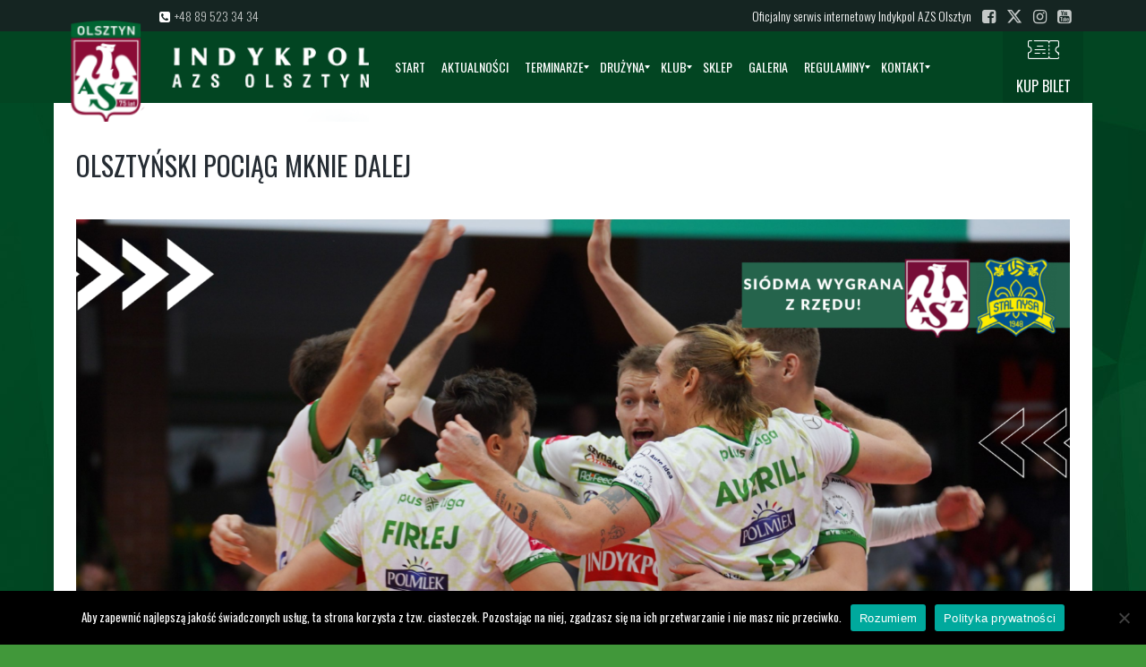

--- FILE ---
content_type: text/html; charset=UTF-8
request_url: https://www.indykpolazs.pl/olsztynski-pociag-mknie-dalej/
body_size: 24173
content:
<!DOCTYPE html>
<!--[if IE 7]>
<html class="ie ie7" lang="pl-PL">
<![endif]-->
<!--[if IE 8]>
<html class="ie ie8" lang="pl-PL">
<![endif]-->
<!--[if IE 9]>
<html class="ie ie9" lang="pl-PL">
<![endif]-->
<!--[if !(IE 7) | !(IE 8) | !(IE 9) ]><!-->
<html lang="pl-PL">
<!--<![endif]-->
<head>
    <meta charset="UTF-8">
    <meta name="viewport" content="width=device-width, initial-scale=1">
    <link rel="profile" href="http://gmpg.org/xfn/11">
    <link rel="pingback" href="https://www.indykpolazs.pl/xmlrpc.php">
    <meta name='robots' content='index, follow, max-image-preview:large, max-snippet:-1, max-video-preview:-1' />
	<style>img:is([sizes="auto" i], [sizes^="auto," i]) { contain-intrinsic-size: 3000px 1500px }</style>
	
	<!-- This site is optimized with the Yoast SEO plugin v25.9 - https://yoast.com/wordpress/plugins/seo/ -->
	<title>Olsztyński pociąg mknie dalej - Indykpol AZS Olsztyn</title>
	<link rel="canonical" href="https://www.indykpolazs.pl/olsztynski-pociag-mknie-dalej/" />
	<meta property="og:locale" content="pl_PL" />
	<meta property="og:type" content="article" />
	<meta property="og:title" content="Olsztyński pociąg mknie dalej - Indykpol AZS Olsztyn" />
	<meta property="og:description" content="Przeczytaj relację z niedzielnego spotkania w Iławie." />
	<meta property="og:url" content="https://www.indykpolazs.pl/olsztynski-pociag-mknie-dalej/" />
	<meta property="og:site_name" content="Indykpol AZS Olsztyn" />
	<meta property="article:publisher" content="https://www.facebook.com/indykpolazs" />
	<meta property="article:published_time" content="2021-11-28T19:50:02+00:00" />
	<meta property="article:modified_time" content="2021-12-03T16:08:27+00:00" />
	<meta property="og:image" content="https://www.indykpolazs.pl/wp-content/uploads/2021/11/SLIDER-WWW-1-6.png" />
	<meta property="og:image:width" content="2000" />
	<meta property="og:image:height" content="800" />
	<meta property="og:image:type" content="image/png" />
	<meta name="author" content="Mateusz Lewandowski" />
	<meta name="twitter:card" content="summary_large_image" />
	<meta name="twitter:creator" content="@indykpolazs" />
	<meta name="twitter:site" content="@indykpolazs" />
	<meta name="twitter:label1" content="Napisane przez" />
	<meta name="twitter:data1" content="Mateusz Lewandowski" />
	<meta name="twitter:label2" content="Szacowany czas czytania" />
	<meta name="twitter:data2" content="3 minuty" />
	<script type="application/ld+json" class="yoast-schema-graph">{"@context":"https://schema.org","@graph":[{"@type":"WebPage","@id":"https://www.indykpolazs.pl/olsztynski-pociag-mknie-dalej/","url":"https://www.indykpolazs.pl/olsztynski-pociag-mknie-dalej/","name":"Olsztyński pociąg mknie dalej - Indykpol AZS Olsztyn","isPartOf":{"@id":"https://www.indykpolazs.pl/#website"},"primaryImageOfPage":{"@id":"https://www.indykpolazs.pl/olsztynski-pociag-mknie-dalej/#primaryimage"},"image":{"@id":"https://www.indykpolazs.pl/olsztynski-pociag-mknie-dalej/#primaryimage"},"thumbnailUrl":"https://www.indykpolazs.pl/wp-content/uploads/2021/11/SLIDER-WWW-1-6.png","datePublished":"2021-11-28T19:50:02+00:00","dateModified":"2021-12-03T16:08:27+00:00","author":{"@id":"https://www.indykpolazs.pl/#/schema/person/caa0c4531c203eaeed9c76b11ecf47dc"},"breadcrumb":{"@id":"https://www.indykpolazs.pl/olsztynski-pociag-mknie-dalej/#breadcrumb"},"inLanguage":"pl-PL","potentialAction":[{"@type":"ReadAction","target":["https://www.indykpolazs.pl/olsztynski-pociag-mknie-dalej/"]}]},{"@type":"ImageObject","inLanguage":"pl-PL","@id":"https://www.indykpolazs.pl/olsztynski-pociag-mknie-dalej/#primaryimage","url":"https://www.indykpolazs.pl/wp-content/uploads/2021/11/SLIDER-WWW-1-6.png","contentUrl":"https://www.indykpolazs.pl/wp-content/uploads/2021/11/SLIDER-WWW-1-6.png","width":2000,"height":800},{"@type":"BreadcrumbList","@id":"https://www.indykpolazs.pl/olsztynski-pociag-mknie-dalej/#breadcrumb","itemListElement":[{"@type":"ListItem","position":1,"name":"Strona główna","item":"https://www.indykpolazs.pl/"},{"@type":"ListItem","position":2,"name":"Blog","item":"https://www.indykpolazs.pl/blog/"},{"@type":"ListItem","position":3,"name":"Olsztyński pociąg mknie dalej"}]},{"@type":"WebSite","@id":"https://www.indykpolazs.pl/#website","url":"https://www.indykpolazs.pl/","name":"Indykpol AZS Olsztyn","description":"Indykpol AZS Olsztyn - męska drużyna siatkarska występująca w najwyższej klasie rozgrywek. Pięciokrotny Mistrz Polski i siedmiokrotny zdobywca Pucharu Polski.","potentialAction":[{"@type":"SearchAction","target":{"@type":"EntryPoint","urlTemplate":"https://www.indykpolazs.pl/?s={search_term_string}"},"query-input":{"@type":"PropertyValueSpecification","valueRequired":true,"valueName":"search_term_string"}}],"inLanguage":"pl-PL"},{"@type":"Person","@id":"https://www.indykpolazs.pl/#/schema/person/caa0c4531c203eaeed9c76b11ecf47dc","name":"Mateusz Lewandowski","sameAs":["https://indykpolazs.pl"]}]}</script>
	<!-- / Yoast SEO plugin. -->


<link rel='dns-prefetch' href='//www.indykpolazs.pl' />
<link rel='dns-prefetch' href='//www.googletagmanager.com' />
<link rel='dns-prefetch' href='//cdnjs.cloudflare.com' />
<link rel='dns-prefetch' href='//fonts.googleapis.com' />
<link rel="alternate" type="application/rss+xml" title="Indykpol AZS Olsztyn &raquo; Kanał z wpisami" href="https://www.indykpolazs.pl/feed/" />
<link rel="alternate" type="application/rss+xml" title="Indykpol AZS Olsztyn &raquo; Kanał z komentarzami" href="https://www.indykpolazs.pl/comments/feed/" />
<link rel="alternate" type="application/rss+xml" title="Indykpol AZS Olsztyn &raquo; Olsztyński pociąg mknie dalej Kanał z komentarzami" href="https://www.indykpolazs.pl/olsztynski-pociag-mknie-dalej/feed/" />
<script type="text/javascript">var $TS_VCSC_CurrentPluginRelease = "5.3.2";var $TS_VCSC_CurrentComposerRelease = "6.0.5";var $TS_VCSC_Lightbox_Activated = true;var $TS_VCSC_Lightbox_Thumbs = "bottom";var $TS_VCSC_Lightbox_Thumbsize = 50;var $TS_VCSC_Lightbox_Animation = "random";var $TS_VCSC_Lightbox_Captions = "data-title";var $TS_VCSC_Lightbox_Closer = true;var $TS_VCSC_Lightbox_Durations = 5000;var $TS_VCSC_Lightbox_Share = false;var $TS_VCSC_Lightbox_Save = false;var $TS_VCSC_Lightbox_LoadAPIs = true;var $TS_VCSC_Lightbox_Social = "fb,tw,gp,pin";var $TS_VCSC_Lightbox_NoTouch = false;var $TS_VCSC_Lightbox_BGClose = true;var $TS_VCSC_Lightbox_NoHashes = true;var $TS_VCSC_Lightbox_Keyboard = true;var $TS_VCSC_Lightbox_FullScreen = true;var $TS_VCSC_Lightbox_Zoom = true;var $TS_VCSC_Lightbox_FXSpeed = 300;var $TS_VCSC_Lightbox_Scheme = "dark";var $TS_VCSC_Lightbox_URLColor = false;var $TS_VCSC_Lightbox_Backlight = "#ffffff";var $TS_VCSC_Lightbox_UseColor = false;var $TS_VCSC_Lightbox_Overlay = "#000000";var $TS_VCSC_Lightbox_Background = "";var $TS_VCSC_Lightbox_Repeat = "no-repeat";var $TS_VCSC_Lightbox_Noise = "";var $TS_VCSC_Lightbox_CORS = false;var $TS_VCSC_Lightbox_Tapping = true;var $TS_VCSC_Lightbox_ScrollBlock = "js";var $TS_VCSC_Lightbox_Protection = "none";var $TS_VCSC_Lightbox_HistoryClose = false;var $TS_VCSC_Lightbox_CustomScroll = true;var $TS_VCSC_Lightbox_HomeURL = "https://www.indykpolazs.pl";var $TS_VCSC_Lightbox_LastScroll = 0;var $TS_VCSC_Lightbox_Showing = false;var $TS_VCSC_Lightbox_PrettyPhoto = false;var $TS_VCSC_Lightbox_AttachAllOther = false;var $TS_VCSC_Hammer_ReleaseNew = true;var $TS_VCSC_Countdown_DaysLabel = "Days";var $TS_VCSC_Countdown_DayLabel = "Day";var $TS_VCSC_Countdown_HoursLabel = "Hours";var $TS_VCSC_Countdown_HourLabel = "Hour";var $TS_VCSC_Countdown_MinutesLabel = "Minutes";var $TS_VCSC_Countdown_MinuteLabel = "Minute";var $TS_VCSC_Countdown_SecondsLabel = "Seconds";var $TS_VCSC_Countdown_SecondLabel = "Second";var $TS_VCSC_RowEffects_Breakpoint = 600;</script><script type="text/javascript">
/* <![CDATA[ */
window._wpemojiSettings = {"baseUrl":"https:\/\/s.w.org\/images\/core\/emoji\/16.0.1\/72x72\/","ext":".png","svgUrl":"https:\/\/s.w.org\/images\/core\/emoji\/16.0.1\/svg\/","svgExt":".svg","source":{"concatemoji":"https:\/\/www.indykpolazs.pl\/wp-includes\/js\/wp-emoji-release.min.js?ver=6.8.2"}};
/*! This file is auto-generated */
!function(s,n){var o,i,e;function c(e){try{var t={supportTests:e,timestamp:(new Date).valueOf()};sessionStorage.setItem(o,JSON.stringify(t))}catch(e){}}function p(e,t,n){e.clearRect(0,0,e.canvas.width,e.canvas.height),e.fillText(t,0,0);var t=new Uint32Array(e.getImageData(0,0,e.canvas.width,e.canvas.height).data),a=(e.clearRect(0,0,e.canvas.width,e.canvas.height),e.fillText(n,0,0),new Uint32Array(e.getImageData(0,0,e.canvas.width,e.canvas.height).data));return t.every(function(e,t){return e===a[t]})}function u(e,t){e.clearRect(0,0,e.canvas.width,e.canvas.height),e.fillText(t,0,0);for(var n=e.getImageData(16,16,1,1),a=0;a<n.data.length;a++)if(0!==n.data[a])return!1;return!0}function f(e,t,n,a){switch(t){case"flag":return n(e,"\ud83c\udff3\ufe0f\u200d\u26a7\ufe0f","\ud83c\udff3\ufe0f\u200b\u26a7\ufe0f")?!1:!n(e,"\ud83c\udde8\ud83c\uddf6","\ud83c\udde8\u200b\ud83c\uddf6")&&!n(e,"\ud83c\udff4\udb40\udc67\udb40\udc62\udb40\udc65\udb40\udc6e\udb40\udc67\udb40\udc7f","\ud83c\udff4\u200b\udb40\udc67\u200b\udb40\udc62\u200b\udb40\udc65\u200b\udb40\udc6e\u200b\udb40\udc67\u200b\udb40\udc7f");case"emoji":return!a(e,"\ud83e\udedf")}return!1}function g(e,t,n,a){var r="undefined"!=typeof WorkerGlobalScope&&self instanceof WorkerGlobalScope?new OffscreenCanvas(300,150):s.createElement("canvas"),o=r.getContext("2d",{willReadFrequently:!0}),i=(o.textBaseline="top",o.font="600 32px Arial",{});return e.forEach(function(e){i[e]=t(o,e,n,a)}),i}function t(e){var t=s.createElement("script");t.src=e,t.defer=!0,s.head.appendChild(t)}"undefined"!=typeof Promise&&(o="wpEmojiSettingsSupports",i=["flag","emoji"],n.supports={everything:!0,everythingExceptFlag:!0},e=new Promise(function(e){s.addEventListener("DOMContentLoaded",e,{once:!0})}),new Promise(function(t){var n=function(){try{var e=JSON.parse(sessionStorage.getItem(o));if("object"==typeof e&&"number"==typeof e.timestamp&&(new Date).valueOf()<e.timestamp+604800&&"object"==typeof e.supportTests)return e.supportTests}catch(e){}return null}();if(!n){if("undefined"!=typeof Worker&&"undefined"!=typeof OffscreenCanvas&&"undefined"!=typeof URL&&URL.createObjectURL&&"undefined"!=typeof Blob)try{var e="postMessage("+g.toString()+"("+[JSON.stringify(i),f.toString(),p.toString(),u.toString()].join(",")+"));",a=new Blob([e],{type:"text/javascript"}),r=new Worker(URL.createObjectURL(a),{name:"wpTestEmojiSupports"});return void(r.onmessage=function(e){c(n=e.data),r.terminate(),t(n)})}catch(e){}c(n=g(i,f,p,u))}t(n)}).then(function(e){for(var t in e)n.supports[t]=e[t],n.supports.everything=n.supports.everything&&n.supports[t],"flag"!==t&&(n.supports.everythingExceptFlag=n.supports.everythingExceptFlag&&n.supports[t]);n.supports.everythingExceptFlag=n.supports.everythingExceptFlag&&!n.supports.flag,n.DOMReady=!1,n.readyCallback=function(){n.DOMReady=!0}}).then(function(){return e}).then(function(){var e;n.supports.everything||(n.readyCallback(),(e=n.source||{}).concatemoji?t(e.concatemoji):e.wpemoji&&e.twemoji&&(t(e.twemoji),t(e.wpemoji)))}))}((window,document),window._wpemojiSettings);
/* ]]> */
</script>
<style id='wp-emoji-styles-inline-css' type='text/css'>

	img.wp-smiley, img.emoji {
		display: inline !important;
		border: none !important;
		box-shadow: none !important;
		height: 1em !important;
		width: 1em !important;
		margin: 0 0.07em !important;
		vertical-align: -0.1em !important;
		background: none !important;
		padding: 0 !important;
	}
</style>
<link rel='stylesheet' id='wp-block-library-css' href='https://www.indykpolazs.pl/wp-includes/css/dist/block-library/style.min.css?ver=6.8.2' type='text/css' media='all' />
<style id='classic-theme-styles-inline-css' type='text/css'>
/*! This file is auto-generated */
.wp-block-button__link{color:#fff;background-color:#32373c;border-radius:9999px;box-shadow:none;text-decoration:none;padding:calc(.667em + 2px) calc(1.333em + 2px);font-size:1.125em}.wp-block-file__button{background:#32373c;color:#fff;text-decoration:none}
</style>
<style id='global-styles-inline-css' type='text/css'>
:root{--wp--preset--aspect-ratio--square: 1;--wp--preset--aspect-ratio--4-3: 4/3;--wp--preset--aspect-ratio--3-4: 3/4;--wp--preset--aspect-ratio--3-2: 3/2;--wp--preset--aspect-ratio--2-3: 2/3;--wp--preset--aspect-ratio--16-9: 16/9;--wp--preset--aspect-ratio--9-16: 9/16;--wp--preset--color--black: #000000;--wp--preset--color--cyan-bluish-gray: #abb8c3;--wp--preset--color--white: #ffffff;--wp--preset--color--pale-pink: #f78da7;--wp--preset--color--vivid-red: #cf2e2e;--wp--preset--color--luminous-vivid-orange: #ff6900;--wp--preset--color--luminous-vivid-amber: #fcb900;--wp--preset--color--light-green-cyan: #7bdcb5;--wp--preset--color--vivid-green-cyan: #00d084;--wp--preset--color--pale-cyan-blue: #8ed1fc;--wp--preset--color--vivid-cyan-blue: #0693e3;--wp--preset--color--vivid-purple: #9b51e0;--wp--preset--gradient--vivid-cyan-blue-to-vivid-purple: linear-gradient(135deg,rgba(6,147,227,1) 0%,rgb(155,81,224) 100%);--wp--preset--gradient--light-green-cyan-to-vivid-green-cyan: linear-gradient(135deg,rgb(122,220,180) 0%,rgb(0,208,130) 100%);--wp--preset--gradient--luminous-vivid-amber-to-luminous-vivid-orange: linear-gradient(135deg,rgba(252,185,0,1) 0%,rgba(255,105,0,1) 100%);--wp--preset--gradient--luminous-vivid-orange-to-vivid-red: linear-gradient(135deg,rgba(255,105,0,1) 0%,rgb(207,46,46) 100%);--wp--preset--gradient--very-light-gray-to-cyan-bluish-gray: linear-gradient(135deg,rgb(238,238,238) 0%,rgb(169,184,195) 100%);--wp--preset--gradient--cool-to-warm-spectrum: linear-gradient(135deg,rgb(74,234,220) 0%,rgb(151,120,209) 20%,rgb(207,42,186) 40%,rgb(238,44,130) 60%,rgb(251,105,98) 80%,rgb(254,248,76) 100%);--wp--preset--gradient--blush-light-purple: linear-gradient(135deg,rgb(255,206,236) 0%,rgb(152,150,240) 100%);--wp--preset--gradient--blush-bordeaux: linear-gradient(135deg,rgb(254,205,165) 0%,rgb(254,45,45) 50%,rgb(107,0,62) 100%);--wp--preset--gradient--luminous-dusk: linear-gradient(135deg,rgb(255,203,112) 0%,rgb(199,81,192) 50%,rgb(65,88,208) 100%);--wp--preset--gradient--pale-ocean: linear-gradient(135deg,rgb(255,245,203) 0%,rgb(182,227,212) 50%,rgb(51,167,181) 100%);--wp--preset--gradient--electric-grass: linear-gradient(135deg,rgb(202,248,128) 0%,rgb(113,206,126) 100%);--wp--preset--gradient--midnight: linear-gradient(135deg,rgb(2,3,129) 0%,rgb(40,116,252) 100%);--wp--preset--font-size--small: 13px;--wp--preset--font-size--medium: 20px;--wp--preset--font-size--large: 36px;--wp--preset--font-size--x-large: 42px;--wp--preset--spacing--20: 0.44rem;--wp--preset--spacing--30: 0.67rem;--wp--preset--spacing--40: 1rem;--wp--preset--spacing--50: 1.5rem;--wp--preset--spacing--60: 2.25rem;--wp--preset--spacing--70: 3.38rem;--wp--preset--spacing--80: 5.06rem;--wp--preset--shadow--natural: 6px 6px 9px rgba(0, 0, 0, 0.2);--wp--preset--shadow--deep: 12px 12px 50px rgba(0, 0, 0, 0.4);--wp--preset--shadow--sharp: 6px 6px 0px rgba(0, 0, 0, 0.2);--wp--preset--shadow--outlined: 6px 6px 0px -3px rgba(255, 255, 255, 1), 6px 6px rgba(0, 0, 0, 1);--wp--preset--shadow--crisp: 6px 6px 0px rgba(0, 0, 0, 1);}:where(.is-layout-flex){gap: 0.5em;}:where(.is-layout-grid){gap: 0.5em;}body .is-layout-flex{display: flex;}.is-layout-flex{flex-wrap: wrap;align-items: center;}.is-layout-flex > :is(*, div){margin: 0;}body .is-layout-grid{display: grid;}.is-layout-grid > :is(*, div){margin: 0;}:where(.wp-block-columns.is-layout-flex){gap: 2em;}:where(.wp-block-columns.is-layout-grid){gap: 2em;}:where(.wp-block-post-template.is-layout-flex){gap: 1.25em;}:where(.wp-block-post-template.is-layout-grid){gap: 1.25em;}.has-black-color{color: var(--wp--preset--color--black) !important;}.has-cyan-bluish-gray-color{color: var(--wp--preset--color--cyan-bluish-gray) !important;}.has-white-color{color: var(--wp--preset--color--white) !important;}.has-pale-pink-color{color: var(--wp--preset--color--pale-pink) !important;}.has-vivid-red-color{color: var(--wp--preset--color--vivid-red) !important;}.has-luminous-vivid-orange-color{color: var(--wp--preset--color--luminous-vivid-orange) !important;}.has-luminous-vivid-amber-color{color: var(--wp--preset--color--luminous-vivid-amber) !important;}.has-light-green-cyan-color{color: var(--wp--preset--color--light-green-cyan) !important;}.has-vivid-green-cyan-color{color: var(--wp--preset--color--vivid-green-cyan) !important;}.has-pale-cyan-blue-color{color: var(--wp--preset--color--pale-cyan-blue) !important;}.has-vivid-cyan-blue-color{color: var(--wp--preset--color--vivid-cyan-blue) !important;}.has-vivid-purple-color{color: var(--wp--preset--color--vivid-purple) !important;}.has-black-background-color{background-color: var(--wp--preset--color--black) !important;}.has-cyan-bluish-gray-background-color{background-color: var(--wp--preset--color--cyan-bluish-gray) !important;}.has-white-background-color{background-color: var(--wp--preset--color--white) !important;}.has-pale-pink-background-color{background-color: var(--wp--preset--color--pale-pink) !important;}.has-vivid-red-background-color{background-color: var(--wp--preset--color--vivid-red) !important;}.has-luminous-vivid-orange-background-color{background-color: var(--wp--preset--color--luminous-vivid-orange) !important;}.has-luminous-vivid-amber-background-color{background-color: var(--wp--preset--color--luminous-vivid-amber) !important;}.has-light-green-cyan-background-color{background-color: var(--wp--preset--color--light-green-cyan) !important;}.has-vivid-green-cyan-background-color{background-color: var(--wp--preset--color--vivid-green-cyan) !important;}.has-pale-cyan-blue-background-color{background-color: var(--wp--preset--color--pale-cyan-blue) !important;}.has-vivid-cyan-blue-background-color{background-color: var(--wp--preset--color--vivid-cyan-blue) !important;}.has-vivid-purple-background-color{background-color: var(--wp--preset--color--vivid-purple) !important;}.has-black-border-color{border-color: var(--wp--preset--color--black) !important;}.has-cyan-bluish-gray-border-color{border-color: var(--wp--preset--color--cyan-bluish-gray) !important;}.has-white-border-color{border-color: var(--wp--preset--color--white) !important;}.has-pale-pink-border-color{border-color: var(--wp--preset--color--pale-pink) !important;}.has-vivid-red-border-color{border-color: var(--wp--preset--color--vivid-red) !important;}.has-luminous-vivid-orange-border-color{border-color: var(--wp--preset--color--luminous-vivid-orange) !important;}.has-luminous-vivid-amber-border-color{border-color: var(--wp--preset--color--luminous-vivid-amber) !important;}.has-light-green-cyan-border-color{border-color: var(--wp--preset--color--light-green-cyan) !important;}.has-vivid-green-cyan-border-color{border-color: var(--wp--preset--color--vivid-green-cyan) !important;}.has-pale-cyan-blue-border-color{border-color: var(--wp--preset--color--pale-cyan-blue) !important;}.has-vivid-cyan-blue-border-color{border-color: var(--wp--preset--color--vivid-cyan-blue) !important;}.has-vivid-purple-border-color{border-color: var(--wp--preset--color--vivid-purple) !important;}.has-vivid-cyan-blue-to-vivid-purple-gradient-background{background: var(--wp--preset--gradient--vivid-cyan-blue-to-vivid-purple) !important;}.has-light-green-cyan-to-vivid-green-cyan-gradient-background{background: var(--wp--preset--gradient--light-green-cyan-to-vivid-green-cyan) !important;}.has-luminous-vivid-amber-to-luminous-vivid-orange-gradient-background{background: var(--wp--preset--gradient--luminous-vivid-amber-to-luminous-vivid-orange) !important;}.has-luminous-vivid-orange-to-vivid-red-gradient-background{background: var(--wp--preset--gradient--luminous-vivid-orange-to-vivid-red) !important;}.has-very-light-gray-to-cyan-bluish-gray-gradient-background{background: var(--wp--preset--gradient--very-light-gray-to-cyan-bluish-gray) !important;}.has-cool-to-warm-spectrum-gradient-background{background: var(--wp--preset--gradient--cool-to-warm-spectrum) !important;}.has-blush-light-purple-gradient-background{background: var(--wp--preset--gradient--blush-light-purple) !important;}.has-blush-bordeaux-gradient-background{background: var(--wp--preset--gradient--blush-bordeaux) !important;}.has-luminous-dusk-gradient-background{background: var(--wp--preset--gradient--luminous-dusk) !important;}.has-pale-ocean-gradient-background{background: var(--wp--preset--gradient--pale-ocean) !important;}.has-electric-grass-gradient-background{background: var(--wp--preset--gradient--electric-grass) !important;}.has-midnight-gradient-background{background: var(--wp--preset--gradient--midnight) !important;}.has-small-font-size{font-size: var(--wp--preset--font-size--small) !important;}.has-medium-font-size{font-size: var(--wp--preset--font-size--medium) !important;}.has-large-font-size{font-size: var(--wp--preset--font-size--large) !important;}.has-x-large-font-size{font-size: var(--wp--preset--font-size--x-large) !important;}
:where(.wp-block-post-template.is-layout-flex){gap: 1.25em;}:where(.wp-block-post-template.is-layout-grid){gap: 1.25em;}
:where(.wp-block-columns.is-layout-flex){gap: 2em;}:where(.wp-block-columns.is-layout-grid){gap: 2em;}
:root :where(.wp-block-pullquote){font-size: 1.5em;line-height: 1.6;}
</style>
<link rel='stylesheet' id='cookie-notice-front-css' href='https://www.indykpolazs.pl/wp-content/plugins/cookie-notice/css/front.min.css?ver=2.5.7' type='text/css' media='all' />
<link rel='stylesheet' id='rs-plugin-settings-css' href='https://www.indykpolazs.pl/wp-content/plugins/revslider/public/assets/css/rs6.css?ver=6.1.4' type='text/css' media='all' />
<style id='rs-plugin-settings-inline-css' type='text/css'>
#rs-demo-id {}
</style>
<link rel='stylesheet' id='dashicons-css' href='https://www.indykpolazs.pl/wp-includes/css/dashicons.min.css?ver=6.8.2' type='text/css' media='all' />
<link rel='stylesheet' id='sportspress-general-css' href='//www.indykpolazs.pl/wp-content/plugins/sportspress-pro/includes/sportspress/assets/css/sportspress.css?ver=2.7.6' type='text/css' media='all' />
<link rel='stylesheet' id='sportspress-icons-css' href='//www.indykpolazs.pl/wp-content/plugins/sportspress-pro/includes/sportspress/assets/css/icons.css?ver=2.7' type='text/css' media='all' />
<link rel='stylesheet' id='sportspress-league-menu-css' href='//www.indykpolazs.pl/wp-content/plugins/sportspress-pro/includes/sportspress-league-menu/css/sportspress-league-menu.css?ver=2.1.2' type='text/css' media='all' />
<link rel='stylesheet' id='sportspress-event-statistics-css' href='//www.indykpolazs.pl/wp-content/plugins/sportspress-pro/includes/sportspress-match-stats/css/sportspress-match-stats.css?ver=2.2' type='text/css' media='all' />
<link rel='stylesheet' id='sportspress-results-matrix-css' href='//www.indykpolazs.pl/wp-content/plugins/sportspress-pro/includes/sportspress-results-matrix/css/sportspress-results-matrix.css?ver=2.6.9' type='text/css' media='all' />
<link rel='stylesheet' id='sportspress-scoreboard-css' href='//www.indykpolazs.pl/wp-content/plugins/sportspress-pro/includes/sportspress-scoreboard/css/sportspress-scoreboard.css?ver=2.6.11' type='text/css' media='all' />
<link rel='stylesheet' id='sportspress-scoreboard-ltr-css' href='//www.indykpolazs.pl/wp-content/plugins/sportspress-pro/includes/sportspress-scoreboard/css/sportspress-scoreboard-ltr.css?ver=2.6.11' type='text/css' media='all' />
<link rel='stylesheet' id='sportspress-timelines-css' href='//www.indykpolazs.pl/wp-content/plugins/sportspress-pro/includes/sportspress-timelines/css/sportspress-timelines.css?ver=2.6' type='text/css' media='all' />
<link rel='stylesheet' id='parent-style-css' href='https://www.indykpolazs.pl/wp-content/themes/champion/style.css?ver=6.8.2' type='text/css' media='all' />
<link rel='stylesheet' id='champion-style-css' href='https://www.indykpolazs.pl/wp-content/themes/champion/style.css?ver=6.8.2' type='text/css' media='all' />
<link rel='stylesheet' id='champion-child-style-css' href='https://www.indykpolazs.pl/wp-content/themes/champion-child/style.css?ver=1760447738' type='text/css' media='all' />
<link rel='stylesheet' id='font-awesome-6-css' href='https://cdnjs.cloudflare.com/ajax/libs/font-awesome/6.6.0/css/all.min.css?ver=6.6.0' type='text/css' media='all' />
<link rel='stylesheet' id='champion-google-fonts-css' href='https://fonts.googleapis.com/css?family=Oswald%3A100%2C100italic%2C200%2C200italic%2C300%2C300italic%2C400%2C400italic%2C500%2C500italic%2C600%2C600italic%2C700%2C700italic%2C800%2C800italic%2C900%2C900italic&#038;ver=6.8.2#038;subset=latin%2Clatin-ext' type='text/css' media='all' />
<link rel='stylesheet' id='theme-style-css' href='https://www.indykpolazs.pl/wp-content/themes/champion-child/style.css' type='text/css' media='all' />
<!--[if lt IE 9]>
<link rel='stylesheet' id='vc_lte_ie9-css' href='https://www.indykpolazs.pl/wp-content/plugins/js_composer/assets/css/vc_lte_ie9.min.css?ver=6.0.5' type='text/css' media='screen' />
<![endif]-->
<link rel='stylesheet' id='mm_icomoon-css' href='https://www.indykpolazs.pl/wp-content/plugins/mega_main_menu/framework/src/css/icomoon.css?ver=2.1.5' type='text/css' media='all' />
<link rel='stylesheet' id='mmm_mega_main_menu-css' href='https://www.indykpolazs.pl/wp-content/plugins/mega_main_menu/src/css/cache.skin.css?ver=1735911663' type='text/css' media='all' />
<style id='rocket-lazyload-inline-css' type='text/css'>
.rll-youtube-player{position:relative;padding-bottom:56.23%;height:0;overflow:hidden;max-width:100%;}.rll-youtube-player:focus-within{outline: 2px solid currentColor;outline-offset: 5px;}.rll-youtube-player iframe{position:absolute;top:0;left:0;width:100%;height:100%;z-index:100;background:0 0}.rll-youtube-player img{bottom:0;display:block;left:0;margin:auto;max-width:100%;width:100%;position:absolute;right:0;top:0;border:none;height:auto;-webkit-transition:.4s all;-moz-transition:.4s all;transition:.4s all}.rll-youtube-player img:hover{-webkit-filter:brightness(75%)}.rll-youtube-player .play{height:100%;width:100%;left:0;top:0;position:absolute;background:url(https://www.indykpolazs.pl/wp-content/plugins/rocket-lazy-load/assets/img/youtube.png) no-repeat center;background-color: transparent !important;cursor:pointer;border:none;}
</style>
<style type="text/css"></style><script type="text/javascript" id="cookie-notice-front-js-before">
/* <![CDATA[ */
var cnArgs = {"ajaxUrl":"https:\/\/www.indykpolazs.pl\/wp-admin\/admin-ajax.php","nonce":"1f96cb1259","hideEffect":"fade","position":"bottom","onScroll":false,"onScrollOffset":100,"onClick":false,"cookieName":"cookie_notice_accepted","cookieTime":2592000,"cookieTimeRejected":2592000,"globalCookie":false,"redirection":true,"cache":false,"revokeCookies":false,"revokeCookiesOpt":"automatic"};
/* ]]> */
</script>
<script type="text/javascript" src="https://www.indykpolazs.pl/wp-content/plugins/cookie-notice/js/front.min.js?ver=2.5.7" id="cookie-notice-front-js"></script>
<script type="text/javascript" src="https://www.indykpolazs.pl/wp-includes/js/jquery/jquery.min.js?ver=3.7.1" id="jquery-core-js"></script>
<script type="text/javascript" src="https://www.indykpolazs.pl/wp-includes/js/jquery/jquery-migrate.min.js?ver=3.4.1" id="jquery-migrate-js"></script>
<script type="text/javascript" src="https://www.indykpolazs.pl/wp-content/plugins/revslider/public/assets/js/revolution.tools.min.js?ver=6.0" id="tp-tools-js"></script>
<script type="text/javascript" src="https://www.indykpolazs.pl/wp-content/plugins/revslider/public/assets/js/rs6.min.js?ver=6.1.4" id="revmin-js"></script>
<script type="text/javascript" id="snazzymaps-js-js-extra">
/* <![CDATA[ */
var SnazzyDataForSnazzyMaps = [];
SnazzyDataForSnazzyMaps={"id":151,"name":"Ultra Light with Labels","description":"Light Rust","url":"https:\/\/snazzymaps.com\/style\/151\/ultra-light-with-labels","imageUrl":"https:\/\/snazzy-maps-cdn.azureedge.net\/assets\/151-ultra-light-with-labels.png?v=00010101120000","json":"[{\"featureType\":\"water\",\"elementType\":\"geometry\",\"stylers\":[{\"color\":\"#e9e9e9\"},{\"lightness\":17}]},{\"featureType\":\"landscape\",\"elementType\":\"geometry\",\"stylers\":[{\"color\":\"#f5f5f5\"},{\"lightness\":20}]},{\"featureType\":\"road.highway\",\"elementType\":\"geometry.fill\",\"stylers\":[{\"color\":\"#ffffff\"},{\"lightness\":17}]},{\"featureType\":\"road.highway\",\"elementType\":\"geometry.stroke\",\"stylers\":[{\"color\":\"#ffffff\"},{\"lightness\":29},{\"weight\":0.2}]},{\"featureType\":\"road.arterial\",\"elementType\":\"geometry\",\"stylers\":[{\"color\":\"#ffffff\"},{\"lightness\":18}]},{\"featureType\":\"road.local\",\"elementType\":\"geometry\",\"stylers\":[{\"color\":\"#ffffff\"},{\"lightness\":16}]},{\"featureType\":\"poi\",\"elementType\":\"geometry\",\"stylers\":[{\"color\":\"#f5f5f5\"},{\"lightness\":21}]},{\"featureType\":\"poi.park\",\"elementType\":\"geometry\",\"stylers\":[{\"color\":\"#dedede\"},{\"lightness\":21}]},{\"elementType\":\"labels.text.stroke\",\"stylers\":[{\"visibility\":\"on\"},{\"color\":\"#ffffff\"},{\"lightness\":16}]},{\"elementType\":\"labels.text.fill\",\"stylers\":[{\"saturation\":36},{\"color\":\"#333333\"},{\"lightness\":40}]},{\"elementType\":\"labels.icon\",\"stylers\":[{\"visibility\":\"off\"}]},{\"featureType\":\"transit\",\"elementType\":\"geometry\",\"stylers\":[{\"color\":\"#f2f2f2\"},{\"lightness\":19}]},{\"featureType\":\"administrative\",\"elementType\":\"geometry.fill\",\"stylers\":[{\"color\":\"#fefefe\"},{\"lightness\":20}]},{\"featureType\":\"administrative\",\"elementType\":\"geometry.stroke\",\"stylers\":[{\"color\":\"#fefefe\"},{\"lightness\":17},{\"weight\":1.2}]}]","views":1172438,"favorites":3368,"createdBy":{"name":"Anonymous","url":null},"createdOn":"2014-11-04T03:01:33.197","tags":["greyscale","light"],"colors":["gray","white"]};
/* ]]> */
</script>
<script type="text/javascript" src="https://www.indykpolazs.pl/wp-content/plugins/snazzy-maps/snazzymaps.js?ver=1.5.0" id="snazzymaps-js-js"></script>
<script type="text/javascript" src="https://www.indykpolazs.pl/wp-content/themes/champion/assets/js/fix-ie-css-limit-standalone.js" id="fixie-js"></script>

<!-- Fragment znacznika Google (gtag.js) dodany przez Site Kit -->
<!-- Fragment Google Analytics dodany przez Site Kit -->
<script type="text/javascript" src="https://www.googletagmanager.com/gtag/js?id=GT-TQVSN5L" id="google_gtagjs-js" async></script>
<script type="text/javascript" id="google_gtagjs-js-after">
/* <![CDATA[ */
window.dataLayer = window.dataLayer || [];function gtag(){dataLayer.push(arguments);}
gtag("set","linker",{"domains":["www.indykpolazs.pl"]});
gtag("js", new Date());
gtag("set", "developer_id.dZTNiMT", true);
gtag("config", "GT-TQVSN5L");
/* ]]> */
</script>
<link rel="https://api.w.org/" href="https://www.indykpolazs.pl/wp-json/" /><link rel="alternate" title="JSON" type="application/json" href="https://www.indykpolazs.pl/wp-json/wp/v2/posts/15145" /><link rel="EditURI" type="application/rsd+xml" title="RSD" href="https://www.indykpolazs.pl/xmlrpc.php?rsd" />
<link rel='shortlink' href='https://www.indykpolazs.pl/?p=15145' />
<link rel="alternate" title="oEmbed (JSON)" type="application/json+oembed" href="https://www.indykpolazs.pl/wp-json/oembed/1.0/embed?url=https%3A%2F%2Fwww.indykpolazs.pl%2Folsztynski-pociag-mknie-dalej%2F" />
<link rel="alternate" title="oEmbed (XML)" type="text/xml+oembed" href="https://www.indykpolazs.pl/wp-json/oembed/1.0/embed?url=https%3A%2F%2Fwww.indykpolazs.pl%2Folsztynski-pociag-mknie-dalej%2F&#038;format=xml" />
<meta name="generator" content="Site Kit by Google 1.161.0" />  <script src="https://cdn.onesignal.com/sdks/web/v16/OneSignalSDK.page.js" defer></script>
  <script>
          window.OneSignalDeferred = window.OneSignalDeferred || [];
          OneSignalDeferred.push(async function(OneSignal) {
            await OneSignal.init({
              appId: "be3d3d54-1be4-49de-a5fc-42b157568531",
              serviceWorkerOverrideForTypical: true,
              path: "https://www.indykpolazs.pl/wp-content/plugins/onesignal-free-web-push-notifications/sdk_files/",
              serviceWorkerParam: { scope: "/wp-content/plugins/onesignal-free-web-push-notifications/sdk_files/push/onesignal/" },
              serviceWorkerPath: "OneSignalSDKWorker.js",
            });
          });

          // Unregister the legacy OneSignal service worker to prevent scope conflicts
          navigator.serviceWorker.getRegistrations().then((registrations) => {
            // Iterate through all registered service workers
            registrations.forEach((registration) => {
              // Check the script URL to identify the specific service worker
              if (registration.active && registration.active.scriptURL.includes('OneSignalSDKWorker.js.php')) {
                // Unregister the service worker
                registration.unregister().then((success) => {
                  if (success) {
                    console.log('OneSignalSW: Successfully unregistered:', registration.active.scriptURL);
                  } else {
                    console.log('OneSignalSW: Failed to unregister:', registration.active.scriptURL);
                  }
                });
              }
            });
          }).catch((error) => {
            console.error('Error fetching service worker registrations:', error);
          });
        </script>
<link rel="shortcut icon" type="image/x-icon" href="https://www.indykpolazs.pl/wp-content/uploads/2020/05/gryf_2025.png" />
	<script type="text/javascript">
		var ajaxurl = 'https://www.indykpolazs.pl/wp-admin/admin-ajax.php';
        var security_like = '1c3ab08b27';
	</script>

<!-- Znaczniki meta Google AdSense dodane przez Site Kit -->
<meta name="google-adsense-platform-account" content="ca-host-pub-2644536267352236">
<meta name="google-adsense-platform-domain" content="sitekit.withgoogle.com">
<!-- Zakończ dodawanie meta znaczników Google AdSense przez Site Kit -->
<style type="text/css">.recentcomments a{display:inline !important;padding:0 !important;margin:0 !important;}</style><meta name="generator" content="Powered by WPBakery Page Builder - drag and drop page builder for WordPress."/>
<meta name="generator" content="Powered by Slider Revolution 6.1.4 - responsive, Mobile-Friendly Slider Plugin for WordPress with comfortable drag and drop interface." />
<script type="text/javascript">function setREVStartSize(t){try{var h,e=document.getElementById(t.c).parentNode.offsetWidth;if(e=0===e||isNaN(e)?window.innerWidth:e,t.tabw=void 0===t.tabw?0:parseInt(t.tabw),t.thumbw=void 0===t.thumbw?0:parseInt(t.thumbw),t.tabh=void 0===t.tabh?0:parseInt(t.tabh),t.thumbh=void 0===t.thumbh?0:parseInt(t.thumbh),t.tabhide=void 0===t.tabhide?0:parseInt(t.tabhide),t.thumbhide=void 0===t.thumbhide?0:parseInt(t.thumbhide),t.mh=void 0===t.mh||""==t.mh||"auto"===t.mh?0:parseInt(t.mh,0),"fullscreen"===t.layout||"fullscreen"===t.l)h=Math.max(t.mh,window.innerHeight);else{for(var i in t.gw=Array.isArray(t.gw)?t.gw:[t.gw],t.rl)void 0!==t.gw[i]&&0!==t.gw[i]||(t.gw[i]=t.gw[i-1]);for(var i in t.gh=void 0===t.el||""===t.el||Array.isArray(t.el)&&0==t.el.length?t.gh:t.el,t.gh=Array.isArray(t.gh)?t.gh:[t.gh],t.rl)void 0!==t.gh[i]&&0!==t.gh[i]||(t.gh[i]=t.gh[i-1]);var r,a=new Array(t.rl.length),n=0;for(var i in t.tabw=t.tabhide>=e?0:t.tabw,t.thumbw=t.thumbhide>=e?0:t.thumbw,t.tabh=t.tabhide>=e?0:t.tabh,t.thumbh=t.thumbhide>=e?0:t.thumbh,t.rl)a[i]=t.rl[i]<window.innerWidth?0:t.rl[i];for(var i in r=a[0],a)r>a[i]&&0<a[i]&&(r=a[i],n=i);var d=e>t.gw[n]+t.tabw+t.thumbw?1:(e-(t.tabw+t.thumbw))/t.gw[n];h=t.gh[n]*d+(t.tabh+t.thumbh)}void 0===window.rs_init_css&&(window.rs_init_css=document.head.appendChild(document.createElement("style"))),document.getElementById(t.c).height=h,window.rs_init_css.innerHTML+="#"+t.c+"_wrapper { height: "+h+"px }"}catch(t){console.log("Failure at Presize of Slider:"+t)}};</script>
		<style type="text/css" id="wp-custom-css">
			@import url("https://stackpath.bootstrapcdn.com/font-awesome/4.7.0/css/font-awesome.min.css");

a.fooevents_seating_chart{
	color: #000;
}

.cart-remove {
	background: none;
	border: none;
	cursor: pointer;
}

.shop_table .product-quantity, .shop_table .product-price {
	display: none;
}

.shop_table .product-thumbnail {
	width: 150px;
}

/*
@media only screen and (min-width: 600px) {
	.product_meta::before {
		content: "Rezerwacja ważna przez godzinę. ";
		padding-right: 350px;
	}
}

@media only screen and (max-width: 599px) {
	.product_meta::before {
		content: "Rezerwacja ważna przez godzinę. ";
	}
}
*/

.woocommerce form .form-row .input-checkbox {
	position: inherit;
}

/*Wyłączenie danych kibiców na stronie płatności*/

#wybrane_bilety table {
	width: 100%;
}

#wybrane_bilety tr:not(:last-child) {
	border-bottom: 1px solid #eee;
}

#wybrane_bilety td {
	padding: 10px;
}

.row_container {
	display: flex;	
	justify-content: center;
	margin-top: 5px;
	align-items: baseline;
}
.fooevents_seating_chart_view_row_name {
	/*margin-right: 20px;*/
	width: 80px;
}
.fooevents_seating_chart_view_row.fooevents_seating_chart_view_row_checkout.square {
	width: 950px;
}
/*.woocommerce-additional-fields {
	display: none;
}*/
.tabs.wc-tabs, .related.products {
	display: none !important;
}
.card img {
	display: none;
}
.card .card-image {
	margin-top: 15px;
}
.fooevents_seating_chart_view_row span.aisle {
	margin-right: 35px;
}
#fooevents_seating_blocked {
	background-color: #3e3f3f;
}
.fooevents_seating_chart_view_row span.fe-blocked {
	background-color: #3e3f3f;
	color: #fff;
	background-size: 200%;
}
.fooevents_seating_chart_view_row span.unavailable, #fooevents_seating_unavailable {
	background-color: #cc1818;
}
.fooevents_seating_chart {
   background: black;
   padding: 15px;
   color: #fff;
   border-radius: 5px;
}

.woocommerce-product-gallery svg {
	max-width: 100%;
	width: 100%;
}

.woocommerce-product-gallery {
	text-align: center;
}

@media only screen and (min-width: 901px) {
	.fooevents_seating_chart_front {
		font-size: 24px;
		height: 50px;
		line-height: 35px;
	}
}

@media only screen and (min-width: 768px) {
	.woocommerce.single-product .product .summary {
		width: 100%;
	}

	.woocommerce.single-product .product .hestia-product-image-wrap {
		width: 60%;
	}
}

@media only screen and (max-width: 769px) {
	.hestia-product-image-wrap {
			float: none !important;
			width: 100% !important;
	}

	.woocommerce.single-product .product .summary {
			width: 100% !important;
	}
}

.woocommerce.single-product .product form.cart {
	margin: 0 auto;
}

form.customize-unpreviewable {
	cursor: default !important;
}

#fooevents_seats__trans_field, .product_meta, p.price {
	display: none !important;
}

.single_variation_wrap .single_variation, .single_variation_wrap p {
	display: none !important;
}

.single_variation_wrap {
	margin: 15px 0 0 0;
}

.woocommerce div.product form.cart .button {
	float: none;
	width: 100%;
	background-color: #761138;
}

.single_add_to_cart_button.disabled {
	background-color: #761138 !important;
}

table.variations, form.variations_form .woocommerce-variation, .woocommerce-variation-add-to-cart div.quantity, input[name="fooevents_seats__combined"] {
	display: none;
}

.woocommerce div.product form.cart div.quantity {
	display: none !important;
}

.ticket__remove a {
	font-size: 1.25em;
	color: #707070;
}

#wybrane_bilety select {
	/*background: #0b4522;
	appearance: auto;*/
	background: #4f575e;
	appearance: auto;
}
/*Odseparowanie tytułu wydarzenia*/
.woocommerce div.product .product_title, .woocommerce div.product .product_title {
	float: none !important;
	margin-bottom: 10px !important;
}
/*Personalizacja buttona close planu miejsc*/
.ui-dialog-titlebar {
	display: flex;
	justify-content: space-between;
	padding: 0 0 	0 16px;
}
.ui-dialog-title {
	width: 100%;
}

.fooevents_seating_variations {
	height: 50px !important;
}

/*Przewijanie listy krzesełek na niższych rozdzielczościach*/
@media only screen and (max-width: 900px) {
	#fooevents_seating_dialog .fooevents_seating_chart_view_row {
  white-space: nowrap;
}
	.fooevents_seating_chart_view_row.fooevents_seating_chart_view_row_checkout.square
	{
		width: 150px;
	}
	.seat_container {
		padding-bottom: 30px;
	}
}
.panel.entry-content.wc-tab#tab-additional_information {
	display: none !important;
}
button#fooevents_seating_select_seats.button {
	background-color: #761138;
	color: #fff;
	font-weight: 400;
}
button.ui-dialog-titlebar-close {
	/*display: contents;*/
	background: transparent;
	border: none;
}
.fooevents-attendee h4 {
	/*background-color: #761138;
	color: #fff;
	padding: 15px;*/
	text-align: center;
	text-transform: uppercase;
}
.woocommerce-checkout .woocommerce h1.page-title, .woocommerce-cart .woocommerce h1.page-title, .woocommerce-account .woocommerce h1.page-title {
	display: none;
}
.woocommerce .breadcrumb {
	display: none;
}
.woocommerce div.product form.cart::after {
	content: "Dodanie do zamówienia nie oznacza rezerwacji biletu";
	text-align: center;
	display: block;
}
/*Usunięcie ramki z opisu wydarzenia*/
.panel.entry-content.wc-tab#tab-description {
	border: none;
}
/*Kolorowanie linków na paskach w Woocommerce*/
.woocommerce .woocommerce-info a {
	color: #fff !important;
	text-decoration: underline;
}

.checkout.woocommerce-checkout #customer_details .woocommerce-additional-fields .fooevents-attendee .seating-class {
	display: none;
}
/*Personalizacja mojego konta*/
.woocommerce .woocommerce-MyAccount-navigation ul li a {
	color: #fff !important;
}
.woocommerce .woocommerce-MyAccount-navigation li.is-active {
	background: #761138 !important;
}
.woocommerce .woocommerce-MyAccount-content mark {
	background-color: #fff !important;
	color: #000;
	font-weight: 800;
}
.wc-item-meta {
	padding-left: 0;
}
.woocommerce .woocommerce-MyAccount-navigation-link.woocommerce-MyAccount-navigation-link--downloads {
	display: none;
}
.woocommerce-MyAccount-content .woocommerce-button.button.pay {
	margin-right: 5px;
}
.woocommerce .shop_table th.product-quantity {
	color: #fff !important;
}

/*Przycisk powrotu do sklepu*/
.woocommerce .return-to-shop a {
	color: #fff !important;
}

/*Personalizacja informacji o wydarzeniu*/
.entry-summary .entry-title {
/*  background: #0b4522;
  color: #fff !important;
  text-transform: uppercase;
	text-align: center;
  border-radius: 10px;
  padding: 15px !important;*/

	text-transform: uppercase;
  padding: 15px !important;
  background: #4f575e;
	color: #fff !important;
  border: none;
	text-align: center;
}

.woocommerce-product-details__short-description {
	/*background: #0b4522;
	color: #fff !important;
	text-align: center;
	font-size: 17px !important;
	padding: 15px;
	border-radius: 10px;*/
	
	text-transform: uppercase;
  padding: 15px !important;
  background: #4f575e;
	color: #fff !important;
  border: none;
	text-align: center;
}

.woocommerce-product-details__short-description p {
	margin: 0 auto !important;
}

/*Checkbox regulaminu oraz faktury*/
.woocommerce form .form-row .input-checkbox {
	margin: 0 !important;
	width: 20px;
	height: 20px;
}

/*Personalizacja checkoutu*/
.shop_table.woocommerce-checkout-review-order-table .cart_item {
	border-bottom: 1px dotted #4f575e;
}
.shop_table.woocommerce-checkout-review-order-table .cart_item:last-of-type {
	border: none;;
}
.woocommerce table.shop_table tfoot td, .woocommerce-page table.shop_table tfoot td, .woocommerce table.shop_table tfoot th, .woocommerce-page table.shop_table tfoot th {
	border-color: #4f575e;
}

.shop_table.shop_table_responsive .order-total .woocommerce-Price-amount.amount {
	color: #fff !important;
} 
.woocommerce .cart .button:hover, .woocommerce .cart input.button:hover, .woocommerce-page .cart .button:hover, .woocommerce-page .cart input.button:hover {
	color: #fff !important;
	background: #761138 !important;
}

.woocommerce-MyAccount-navigation ul li {
	margin: 0 5px 0 0;
}

.woocommerce-message a.button:hover {
	color: #fff !important;
}

/*Ikonki*/
.woocommerce-product-details__short-description:first-of-type>div:first-child::before {
	content: "\f073";
  font: normal normal normal 20px/1 FontAwesome;
	display: inline-block;
	width: 25px;
	height: 20px;
	margin-left: -33px;
	text-align: center;
	margin-right: 5px;
}
.woocommerce-product-details__short-description {
	padding-left: 45px !important;
	text-align: left;
}
.woocommerce-product-details__short-description:first-of-type>div:nth-child(2)::before {
	content: "\f017";
    font: normal normal normal 20px/1 FontAwesome;
	display: inline-block;
	width: 25px;
	height: 20px;
	margin-left: -33px;
	text-align: center;
	margin-right: 5px;
}
.woocommerce-product-details__short-description:first-of-type>div:nth-child(3)::before {
	content: "\f041";
  font: normal normal normal 20px/1 FontAwesome;
	display: inline-block;
	width: 25px;
	height: 20px;
	margin-left: -33px;
	text-align: center;
	margin-right: 5px;
}
.woocommerce-product-details__short-description .additionalInfo p:first-of-type::before {
	content: "\f05a";
  font: normal normal normal 20px/1 FontAwesome;
	display: inline-block;
	width: 25px;
	height: 20px;
	margin-left: -29px;
	margin-right: 5px;
}

.woocommerce-product-details__short-description.additionalInfo, .woocommerce-product-details__short-description.eventTicketsInfo {
	padding-left: 40px !important;
}
.product_title.entry-title {
	text-align: left;
	padding-left: 40px !important;
}
.fooevents-attendee {
	/*display: flex;*/
	/*align-items: baseline;*/
	
	td {
		border: none !important;
		
		p {
			padding: 0;
			margin: 0;
		}
	}
}
.fooevents-variation-desc {
	margin-right: 20px;
}
.fooevents-attendee-number {
	margin-right: 20px;
}

/*Usunięcie info o opcjonalności adresu do faktury*/
#billing_vat_number_field span.optional {
	display: none !important;
}

/*Personalizacja sekcji /bilety*/
.woocommerce-shop .product .product_footer, .woocommerce-shop .product .product_header a.reviews {
	display: none;
}

input[name=p24_regulation_accept] {
	margin-right: 5px;
	width: 20px;
	height: 20px;
}
form#przelewy_payment_form label {
	display: flex  !important;
	align-items: flex-end !important;
}
form#przelewy_payment_form label a {
	margin-left: 5px;
}

.checkout .fooevents-attendee td {
	border: none;	
}
.checkout .fooevents-attendee {
	display: flex;
}
.woocommerce div.product .product_title, .woocommerce div.product .product_title {
	line-height: 1.4;
}

.menu-ligi {
    display: none !important;
}		</style>
			<style type="text/css">
		body {
			background-color: #41983a;
			font-family: Arial, sans-serif;
			font-size: 14px;
			color: #252c33;
					}

		#wrapper {
			background-color: #41983a;
		}

		.pre_top_nav,
		.wpml_switcher ul
		{
			background-color: #761138;
		}

		.footer {
			background-color: #242a31;
		}

		.footer .copyright {
			color: #ffffff;
		}

		.navbar-brand{
			font-size: 20px;
		}

		h1, .h1,
		h2, .h2,
		h3, .h3,
		h4, .h4,
		h5, .h5,
		h6, .h6,
		.entry-title,
		.page-title
		{
			color: #252c33;
			font-weight: 400;
			            font-family: Oswald, Arial, sans-serif;
		}

		h1, .h1{
			font-size: 60px;
		}

		h2, .h2{
			font-size: 30px;
		}

		h3, .h3{
			font-size: 20px;
		}

		h4, .h4{
			font-size: 17px;
		}

		h5, .h5{
			font-size: 15px;
		}

		h6, .h6{
			font-size: 14px;
		}
		
		.countdown span small,
		.widget_sp_event_blocks .sp-event-blocks .event-time,
		.upcoming_events .event_date .date span
		{
			font-family: Arial, sans-serif;
		}
		
		.btn,
		body .vc_column_container .vc_btn, body .vc_column_container .wpb_button,
		#wrapper .ts-newsticker-oneliner .header,
		.sp-data-table tbody td,
		.vc_upcoming_fixtures .commands .command_vs,
		.countdown span,
		.vc_next_match .command_vs,
		.vc_league_table .sp-view-all-link,
		.add_to_cart_button,
		.woocommerce ul.products li.product .price, .woocommerce-page ul.products li.product .price,
		.woocommerce ul.products li.product h3, .woocommerce-page ul.products li.product h3,
		.title_block_module h3,
		body .ivan-projects .entry-inner .excerpt,
		.player_gallery .player_info .position,
		.player_gallery .player_info .number,
		.footer_widget .widget_title,
		.footer_menu li,
		.fixture_detail .command_info .score,
		.widget_title,
		.check li, .angle li, .asterisk li,
		.nav-tabs>li>a,
		.upcoming_events .commands h3,
		.upcoming_events .event_date .date,
		.fixture_detail.future .command_left .command_info .score:before,
		.player_detail .player_info table th,
		.player_detail .player_info table td,
		.woocommerce #content div.product form.cart .button.single_add_to_cart_button, .woocommerce div.product form.cart .button, .woocommerce-page #content div.product form.cart .button.single_add_to_cart_button, .woocommerce-page div.product form.cart .button.single_add_to_cart_button,
		.woocommerce #content .quantity input.qty, .woocommerce .quantity input.qty, .woocommerce-page #content .quantity input.qty, .woocommerce-page .quantity input.qty,
		.woocommerce #content div.product .woocommerce-tabs ul.tabs li a, .woocommerce div.product .woocommerce-tabs ul.tabs li a, .woocommerce-page #content div.product .woocommerce-tabs ul.tabs li a, .woocommerce-page div.product .woocommerce-tabs ul.tabs li a,
		.comment-info cite,
		.comment-form-rating label,
		.woocommerce .woocommerce-error, .woocommerce .woocommerce-info, .woocommerce .woocommerce-message, .woocommerce-page .woocommerce-error, .woocommerce-page .woocommerce-info, .woocommerce-page .woocommerce-message, .woocommerce-checkout-info,
		.woocommerce table.shop_table th, .woocommerce-page table.shop_table th,
		.woocommerce #content table.cart td.product-name h4, .woocommerce table.cart td.product-name h4, .woocommerce-page #content table.cart td.product-name h4, .woocommerce-page table.cart td.product-name h4,
		.woocommerce table.shop_table td.product-price, .woocommerce-page table.shop_table td.product-price, .woocommerce table.shop_table td.product-subtotal, .woocommerce-page table.shop_table td.product-subtotal,
		.woocommerce .cart .button, .woocommerce .cart input.button, .woocommerce-page .cart .button, .woocommerce-page .cart input.button,
		.woocommerce .cart-collaterals .cart_totals table th, .woocommerce-page .cart-collaterals .cart_totals table th,
		.woocommerce .cart-collaterals .cart_totals table td, .woocommerce-page .cart-collaterals .cart_totals table td,
		.woocommerce-billing-fields h3, .woocommerce-shipping-fields h3,
		#order_review_heading,
		.woocommerce #order_review table.shop_table th, .woocommerce #order_review table.shop_table td, .woocommerce-page #order_review table.shop_table th, .woocommerce-page #order_review table.shop_table td,
		.woocommerce #payment ul.payment_methods li label, .woocommerce-page #payment ul.payment_methods li,
		.woocommerce #payment #place_order, .woocommerce-page #payment #place_order
		{
			font-family: Oswald, Arial, sans-serif;
		}
		
		body .vc_custom_heading h2,
		.wpb_content_element .wpb_tabs_nav li a,
		body .wpb_content_element .wpb_tour_tabs_wrapper .wpb_tabs_nav a, body .wpb_content_element .wpb_accordion_header a,
		body .ivan-projects .entry-inner h3
		{
			font-family: Oswald, Arial, sans-serif !important;
		}
		
		
		.tp-button.red:hover, .purchase.red:hover,
		body #main .rev_slider_wrapper .rev_slider .tp-loader.spinner1,
		#reset_customizer,
		.fixture_detail h3:after, .latest_result > .fixture_detail > h2:after, .vc_latest_result .fixture_detail > h2:after,
		.fixture_detail .command_info .score,
		.btn-danger:hover, .woocommerce #payment #place_order:hover, .woocommerce-page #payment #place_order:hover, body .vc_btn-juicy_pink:hover,
		.vc_next_match .title,
		.vc_upcoming_fixtures .title,
		body .wpb_content_element .wpb_tabs_nav li.ui-tabs-active a,
		body .wpb_content_element .wpb_tabs_nav li a:hover,
		.sp-sortable-table thead th:hover,
		.owl-controls .owl-buttons div:hover, .owl-controls .owl-page:hover,
		.add_to_cart_button,
		.woocommerce ul.products li.product .product_footer:hover .price, .woocommerce-page ul.products li.product .product_footer:hover .price,
		.player_gallery .player_info .number,
		.pagination > li > a:hover, .pagination > li > span:hover, .pagination > li > a:focus, .pagination > li > span:focus, .pagination > .active > a, .pagination > .active > span, .pagination > .active > a:hover, .pagination > .active > span:hover, .pagination > .active > a:focus, .pagination > .active > span:focus, .pagination span.current,
		.widget_categories > ul > li > a:hover, .widget_archive li:hover, .widget_pages > ul > li > a:hover, .widget_meta li a:hover, .widget_recent_entries li a:hover, .widget_nav_menu ul.menu > li > a:hover, .widget_product_categories > ul > li > a:hover,
		.wpb_content_element .wpb_tabs_nav li.ui-tabs-active a,
		body .wpb_accordion.skin_2 .ui-accordion-header-active a,
		body .wpb_accordion.skin_2 .wpb_accordion_header a:hover,
		.bx-wrapper .bx-controls-direction a:hover,
		.nav-tabs>li.active>a, .nav-tabs>li.active>a:hover, .nav-tabs>li.active>a:focus,
		.nav>li>a:hover, .nav>li>a:focus,
		.woocommerce #content div.product form.cart .button.single_add_to_cart_button:hover, .woocommerce div.product form.cart .button:hover, .woocommerce-page #content div.product form.cart .button.single_add_to_cart_button:hover, .woocommerce-page div.product form.cart .button.single_add_to_cart_button:hover,
		.woocommerce #content .quantity .minus:hover, .woocommerce #content .quantity .plus:hover, .woocommerce .quantity .minus:hover, .woocommerce .quantity .plus:hover, .woocommerce-page #content .quantity .minus:hover, .woocommerce-page #content .quantity .plus:hover, .woocommerce-page .quantity .minus:hover, .woocommerce-page .quantity .plus:hover,
		.woocommerce .woocommerce-error, .woocommerce .woocommerce-info, .woocommerce .woocommerce-message, .woocommerce-page .woocommerce-error, .woocommerce-page .woocommerce-info, .woocommerce-page .woocommerce-message, .woocommerce-checkout-info,
		.woocommerce #content div.product .woocommerce-tabs ul.tabs li.active, .woocommerce div.product .woocommerce-tabs ul.tabs li.active, .woocommerce-page #content div.product .woocommerce-tabs ul.tabs li.active, .woocommerce-page div.product .woocommerce-tabs ul.tabs li.active, .woocommerce #content div.product .woocommerce-tabs ul.tabs li:hover, .woocommerce div.product .woocommerce-tabs ul.tabs li:hover, .woocommerce-page #content div.product .woocommerce-tabs ul.tabs li:hover, .woocommerce-page div.product .woocommerce-tabs ul.tabs li:hover
		{
			background: #761138 !important;
		}
		
		.upcoming_events ul li:hover .event_date,
		.upcoming_events ul li .btn:hover,
		.upcoming_events ul li:hover .btn,
		.woocommerce .cart .checkout-button, .woocommerce .cart input.checkout-button, .woocommerce-page .cart .checkout-button, .woocommerce-page .cart input.checkout-button,
		.woocommerce .woocommerce-error li, .woocommerce-page .woocommerce-error li,
		.woocommerce .woocommerce-error, .woocommerce .woocommerce-info, .woocommerce .woocommerce-message, .woocommerce-page .woocommerce-error, .woocommerce-page .woocommerce-info, .woocommerce-page .woocommerce-message, .woocommerce-checkout-info,
		.customizer_option_button.active
		{
			background: #761138;
		}
		
		.tp-caption .post_title,
		.tp-bullets.simplebullets .bullet:hover, .tp-bullets.simplebullets .bullet.selected,
		.tp-leftarrow.round:hover, .tp-rightarrow.round:hover,
		.ivan-projects .with-lightbox .ivan-project-inner .thumbnail:hover:after
		{
			background: rgba(118,17,56,0.9) !important;
		}
		
		.tp-bannertimer{
			background: rgba(118,17,56,0.5) !important;
		}
		
		.tp-button.red, .purchase.red,
		.btn-danger, .woocommerce #payment #place_order, .woocommerce-page #payment #place_order, body .vc_btn-juicy_pink,
		.woocommerce #content div.product form.cart .button.single_add_to_cart_button, .woocommerce div.product form.cart .button, .woocommerce-page #content div.product form.cart .button.single_add_to_cart_button, .woocommerce-page div.product form.cart .button.single_add_to_cart_button
		{
			background: rgba(118,17,56,0.9) !important;
		}
		
		.tp-bullets.simplebullets .bullet:hover, .tp-bullets.simplebullets .bullet.selected,
		.tp-leftarrow.round:hover, .tp-rightarrow.round:hover,
		.fixture_detail .goals h2,
		.vc_next_match .commands,
		.countdown span,
		.vc_upcoming_fixtures .commands,
		.owl-controls .owl-buttons div:hover, .owl-controls .owl-page:hover,
		.woocommerce ul.products li.product a:hover img, .woocommerce-page ul.products li.product a:hover img,
		.btn-info.red,
		.bx-wrapper .bx-controls-direction a:hover,
		.upcoming_events ul li .btn:hover,
		.upcoming_events ul li:hover .btn,
		.woocommerce .cart .button:hover, .woocommerce .cart input.button:hover, .woocommerce-page .cart .button:hover, .woocommerce-page .cart input.button:hover,
		.woocommerce .cart .checkout-button, .woocommerce .cart input.checkout-button, .woocommerce-page .cart .checkout-button, .woocommerce-page .cart input.checkout-button,
		.customizer_option_button.active,
		#frontend_customizer #background_images ul li a.active
		{
			border-color: #761138 !important;
		}
		
		.fixture_detail .command_info .score:after,
		blockquote
		{
			border-left-color: #761138 !important;
		}
		
		.fixture_detail .command_right .command_info .score:after{
			border-right-color: #761138 !important;
		}
		
		.add_to_cart_button:after,
		.player_gallery .player_info .number:after
		{
			border-top-color: #761138 !important;
		}
		
		.product_footer:hover .add_to_cart_button:before,
		.title_block_module h2:after,
		body .ivan-image-block .thumbnail:after
		{
			border-bottom-color: #761138 !important;
		}
		
		.upcoming_events .event_date .date
		{
			border-bottom-color: #761138;
		}
		
		#wrapper .ts-newsticker-oneliner .ts-newsticker-datetime,
		#wrapper .ts-newsticker-oneliner .ts-newsticker-datetime:before,
		#wrapper .ts-newsticker-oneliner .header,
		.base_color-color,
		.latest_result h3, .vc_latest_result h3,
		.fixture_detail .goals h2 a:hover,
		.fixture_detail h4,
		.fixture_detail .players li span,
		.fixture_detail .fixture_info .venue,
		article .sp-data-table tbody tr.red td.data-rank,
		.woocommerce .product_info .star-rating,
		.woocommerce .product_header h3 a:hover,
		.woocommerce .product_header .reviews:hover,
		.posts_list > article .post_info .comments_num a:hover,
		.title_block_module h3,
		.like_button:hover .fa,
		.player_gallery.players_carousel h4 a:hover,
		.player_gallery .like_button.disabled .fa,
		.footer_menu li a:hover, .footer_menu li.current-menu-item a,
		.vc_league_table .sp-view-all-link:hover,
        body .ivan-project-inner .entry h3 a:hover,
		body .wpb_accordion.skin_1 .ui-accordion-header-active a,
		body .wpb_accordion.skin_1 .ui-accordion-header-active a:hover,
		body .wpb_accordion.skin_1 .ui-accordion-header-active span,
		body .wpb_accordion.skin_1 .ui-accordion-header-active:hover span,
		body .wpb_accordion.skin_1 .wpb_accordion_header a:hover,
		body .wpb_accordion.skin_1 .wpb_accordion_header:hover span,
		.player_detail .player_info a:hover
		{
            color: #761138 !important;
		}
        
		.sp-data-table tbody td a:hover,
		.vc_upcoming_fixtures .command h5 a:hover,
        .vc_next_match .command h5 a:hover {
            color: #c6c6c6 !important;
        }

		a:hover, a:focus,
		.entry-meta .entry-author span,
		.entry-meta .comments-link .fa,
		.entry-meta .comments-link a:hover,
		.author_name,
		.comment-reply-title:before,
		.widget_mailchimp .success_message,
		.widget_mailchimp .required,
		.btn.red .fa,
		.btn-info.red,
		ul.circle li:before, ol.circle li:before,
		blockquote.quote:before, .quote:before,
		.check li:after,
		.upcoming_events .commands h3 span,
		.fixture_detail.future .command_left .command_info .score:before,
		.tp-caption .shoptitle span, .shoptitle span, .shoptitleblack span,
		.woocommerce #content div.product .summary p.price, .woocommerce #content div.product .summary span.price, .woocommerce div.product .summary p.price, .woocommerce div.product .summary span.price, .woocommerce-page #content div.product .summary p.price, .woocommerce-page #content div.product .summary span.price, .woocommerce-page div.product .summary p.price, .woocommerce-page div.product .summary span.price,
		.woocommerce .woocommerce-product-rating .woocommerce-review-link:hover, .woocommerce-page .woocommerce-product-rating .woocommerce-review-link:hover,
		.woocommerce .woocommerce-product-rating .star-rating, .woocommerce-page .woocommerce-product-rating .star-rating,
		.woocommerce .product_comments .star-rating, .woocommerce-page .product_comments .star-rating,
		.product_comments .comment-info .star-rating span,
		.woocommerce #content div.product .woocommerce-tabs .panel .panel_title span, .woocommerce div.product .woocommerce-tabs .panel .panel_title span, .woocommerce-page #content div.product .woocommerce-tabs .panel .panel_title span, .woocommerce-page div.product .woocommerce-tabs .panel .panel_title span,
		.woocommerce table.shop_table td.product-subtotal, .woocommerce-page table.shop_table td.product-subtotal,
		.woocommerce #content table.cart td.product-name a:hover, .woocommerce table.cart td.product-name a:hover, .woocommerce-page #content table.cart td.product-name a:hover, .woocommerce-page table.cart td.product-name a:hover,
		.woocommerce #content table.cart a.remove:hover, .woocommerce table.cart a.remove:hover, .woocommerce-page #content table.cart a.remove:hover, .woocommerce-page table.cart a.remove:hover,
		.woocommerce .cart .button:hover, .woocommerce .cart input.button:hover, .woocommerce-page .cart .button:hover, .woocommerce-page .cart input.button:hover,
		.woocommerce .cart-collaterals .cart_totals table tr.order-total td strong, .woocommerce-page .cart-collaterals .cart_totals table tr.order-total td strong,
		.woocommerce form .form-row .required, .woocommerce-page form .form-row .required,
		.woocommerce #order_review table.shop_table .product-quantity, .woocommerce-page #order_review table.shop_table .product-quantity,
		.woocommerce #order_review table.shop_table tfoot .order-total .amount, .woocommerce-page #order_review table.shop_table tfoot .order-total .amount
		{
			color: #761138;
		}
		
		

	</style>

<noscript><style> .wpb_animate_when_almost_visible { opacity: 1; }</style></noscript><noscript><style id="rocket-lazyload-nojs-css">.rll-youtube-player, [data-lazy-src]{display:none !important;}</style></noscript></head>
<body class="wp-singular post-template-default single single-post postid-15145 single-format-standard wp-theme-champion wp-child-theme-champion-child mmm mega_main_menu-2-1-5 cookies-not-set header_2  nav_bar_static wpb-js-composer js-comp-ver-6.0.5 vc_responsive">
<div id="wrapper">
    <header id="header">
        <div class="container">
            <div class="pre_top_nav socialAndPhone">
                <div class="row">
                    <div class="col-xs-hidden col-sm-1"></div>
                    <div class="col-xs-2 col-sm-hidden"></div>
                    <div class="col-xs-5 col-sm-3 z1000 top_phone-column">
                        <ul class="top_phone-email">
                            <li><i class="fa fa-phone-square"></i><a href="tel:48895233434">+48 89 523 34 34</a></li>
                                                    </ul>
                                                                    </div>

                    <div class="col-xs-5 col-sm-8">
                        <ul id="menu-secondary-menu" class="secondary_menu two clearfix"><li id="menu-item-3878" class="menu-item menu-item-type-post_type menu-item-object-page menu-item-home menu-item-3878"><a href="https://www.indykpolazs.pl/">Home</a></li>
<li id="menu-item-3950" class="menu-item menu-item-type-post_type menu-item-object-page current_page_parent menu-item-3950"><a href="https://www.indykpolazs.pl/blog/">Blog</a></li>
</ul>                                                    <ul class="top_socials clearfix">
                                <li id="oficjalny-serwis">Oficjalny serwis internetowy Indykpol AZS Olsztyn</li>
                                                                        <li class="facebook">
                                                                                            <a href="https://www.facebook.com/indykpolazs">
                                                    <i class="fa fa-facebook-square"></i>
                                                </a>
                                                                                    </li>
                                                                                <li class="twitter">
                                                                                            <a href="https://twitter.com/indykpolazs">
                                                    <i class="fa-brands fa-x-twitter"></i>
                                                </a>
                                                                                    </li>
                                                                                <li class="instagram">
                                                                                            <a href="https://www.instagram.com/indykpolazs/">
                                                    <i class="fa fa-instagram"></i>
                                                </a>
                                                                                    </li>
                                                                                <li class="youtube">
                                                                                            <a href="https://www.youtube.com/c/IndykpolAZS">
                                                    <i class="fa fa-youtube-square"></i>
                                                </a>
                                                                                    </li>
                                                                    </ul>
                                                                    </div>

                </div>
            </div>
            
<!-- begin "mega_main_menu" -->
<div id="mega_main_menu" class="primary primary_style-flat icons-left first-lvl-align-left first-lvl-separator-none direction-horizontal fullwidth-enable pushing_content-disable mobile_minimized-enable dropdowns_trigger-hover dropdowns_animation-anim_5 include-logo no-search no-woo_cart no-buddypress responsive-enable coercive_styles-disable indefinite_location_mode-disable language_direction-ltr version-2-1-5 mega_main mega_main_menu">
	<div class="menu_holder">
	<div class="mmm_fullwidth_container"></div><!-- class="fullwidth_container" -->
		<div class="menu_inner">
			<span class="nav_logo">
				<a class="logo_link" href="https://www.indykpolazs.pl" title="Indykpol AZS Olsztyn">
					<img src="data:image/svg+xml,%3Csvg%20xmlns='http://www.w3.org/2000/svg'%20viewBox='0%200%200%200'%3E%3C/svg%3E" alt="Indykpol AZS Olsztyn" data-lazy-src="https://www.indykpolazs.pl/wp-content/uploads/2025/01/logo-2025-main.png" /><noscript><img src="https://www.indykpolazs.pl/wp-content/uploads/2025/01/logo-2025-main.png" alt="Indykpol AZS Olsztyn" /></noscript>
				</a>
				<a class="mobile_toggle">
					<span class="mobile_button">
						  &nbsp;
						<span class="symbol_menu">&equiv;</span>
						<span class="symbol_cross">&#x2573;</span>
					</span><!-- class="mobile_button" -->
				</a>
			</span><!-- /class="nav_logo" -->
				<ul id="mega_main_menu_ul" class="mega_main_menu_ul">
<li id="menu-item-3954" class="menu-item menu-item-type-post_type menu-item-object-page menu-item-home menu-item-3954 default_dropdown default_style drop_to_right submenu_default_width columns1">
	<a title="Strona główna" href="https://www.indykpolazs.pl/" class="item_link  disable_icon" tabindex="1">
		<i class=""></i> 
		<span class="link_content">
			<span class="link_text">
				START
			</span>
		</span>
	</a>
</li>
<li id="menu-item-4639" class="menu-item menu-item-type-post_type menu-item-object-page menu-item-4639 default_dropdown default_style drop_to_right submenu_default_width columns1">
	<a title="Aktualności" href="https://www.indykpolazs.pl/aktualnosci/" class="item_link  disable_icon" tabindex="2">
		<i class=""></i> 
		<span class="link_content">
			<span class="link_text">
				AKTUALNOŚCI
			</span>
		</span>
	</a>
</li>
<li id="menu-item-4446" class="menu-item menu-item-type-post_type menu-item-object-page menu-item-has-children menu-item-4446 default_dropdown default_style drop_to_right submenu_default_width columns1">
	<span class="item_link  disable_icon" tabindex="3">
		<i class=""></i> 
		<span class="link_content">
			<span class="link_text">
				TERMINARZE
			</span>
		</span>
	</span>
	<ul class="mega_dropdown">
	<li id="menu-item-4186" class="menu-item menu-item-type-custom menu-item-object-custom menu-item-4186 default_dropdown default_style drop_to_right submenu_default_width columns1">
		<a title="Kup Bilet" target="_blank" href="https://bilety.indykpolazs.pl" class="item_link  disable_icon" tabindex="4">
			<i class=""></i> 
			<span class="link_content">
				<span class="link_text">
					Kup Bilet
				</span>
			</span>
		</a>
	</li>
	<li id="menu-item-4281" class="menu-item menu-item-type-custom menu-item-object-custom menu-item-4281 default_dropdown default_style drop_to_right submenu_default_width columns1">
		<a title="Najbliższe spotkanie" href="https://www.indykpolazs.pl/?post_type=sp_event&amp;p=40780" class="item_link  disable_icon" tabindex="5">
			<i class=""></i> 
			<span class="link_content">
				<span class="link_text">
					Najbliższe spotkanie
				</span>
			</span>
		</a>
	</li>
	<li id="menu-item-4279" class="menu-item menu-item-type-post_type menu-item-object-page menu-item-4279 default_dropdown default_style drop_to_right submenu_default_width columns1">
		<a title="PlusLiga" href="https://www.indykpolazs.pl/plusliga/" class="item_link  disable_icon" tabindex="6">
			<i class=""></i> 
			<span class="link_content">
				<span class="link_text">
					PlusLiga
				</span>
			</span>
		</a>
	</li>
	<li id="menu-item-8584" class="menu-item menu-item-type-custom menu-item-object-custom menu-item-8584 default_dropdown default_style drop_to_right submenu_default_width columns1">
		<a href="/terminarz/spotkania-towarzyskie/" class="item_link  disable_icon" tabindex="7">
			<i class=""></i> 
			<span class="link_content">
				<span class="link_text">
					Spotkania towarzyskie
				</span>
			</span>
		</a>
	</li>
	</ul><!-- /.mega_dropdown -->
</li>
<li id="menu-item-4444" class="menu-item menu-item-type-post_type menu-item-object-page menu-item-has-children menu-item-4444 default_dropdown default_style drop_to_right submenu_default_width columns1">
	<span class="item_link  disable_icon" tabindex="8">
		<i class=""></i> 
		<span class="link_content">
			<span class="link_text">
				DRUŻYNA
			</span>
		</span>
	</span>
	<ul class="mega_dropdown">
	<li id="menu-item-4195" class="menu-item menu-item-type-post_type menu-item-object-page menu-item-4195 default_dropdown default_style drop_to_right submenu_default_width columns1">
		<a title="Skład" href="https://www.indykpolazs.pl/sklad/" class="item_link  disable_icon" tabindex="9">
			<i class=""></i> 
			<span class="link_content">
				<span class="link_text">
					Skład
				</span>
			</span>
		</a>
	</li>
	<li id="menu-item-4218" class="menu-item menu-item-type-post_type menu-item-object-page menu-item-4218 default_dropdown default_style drop_to_right submenu_default_width columns1">
		<a title="Sztab" href="https://www.indykpolazs.pl/sztab/" class="item_link  disable_icon" tabindex="10">
			<i class=""></i> 
			<span class="link_content">
				<span class="link_text">
					Sztab
				</span>
			</span>
		</a>
	</li>
	<li id="menu-item-4217" class="menu-item menu-item-type-post_type menu-item-object-page menu-item-4217 default_dropdown default_style drop_to_right submenu_default_width columns1">
		<a title="Poprzednie sezony" href="https://www.indykpolazs.pl/poprzednie-sezony/" class="item_link  disable_icon" tabindex="11">
			<i class=""></i> 
			<span class="link_content">
				<span class="link_text">
					Poprzednie sezony
				</span>
			</span>
		</a>
	</li>
	</ul><!-- /.mega_dropdown -->
</li>
<li id="menu-item-4222" class="menu-item menu-item-type-post_type menu-item-object-page menu-item-has-children menu-item-4222 default_dropdown default_style drop_to_right submenu_default_width columns1">
	<span title="Klub" class="item_link  disable_icon" tabindex="12">
		<i class=""></i> 
		<span class="link_content">
			<span class="link_text">
				KLUB
			</span>
		</span>
	</span>
	<ul class="mega_dropdown">
	<li id="menu-item-4874" class="menu-item menu-item-type-post_type menu-item-object-page menu-item-4874 default_dropdown default_style drop_to_right submenu_default_width columns1">
		<a href="https://www.indykpolazs.pl/wladze-spolki/" class="item_link  disable_icon" tabindex="13">
			<i class=""></i> 
			<span class="link_content">
				<span class="link_text">
					Władze Spółki
				</span>
			</span>
		</a>
	</li>
	<li id="menu-item-4873" class="menu-item menu-item-type-post_type menu-item-object-page menu-item-4873 default_dropdown default_style drop_to_right submenu_default_width columns1">
		<a href="https://www.indykpolazs.pl/program-partnerstwa-regionalnego/" class="item_link  disable_icon" tabindex="14">
			<i class=""></i> 
			<span class="link_content">
				<span class="link_text">
					Program Partnerstwa Regionalnego
				</span>
			</span>
		</a>
	</li>
	<li id="menu-item-4872" class="menu-item menu-item-type-post_type menu-item-object-page menu-item-4872 default_dropdown default_style drop_to_right submenu_default_width columns1">
		<a href="https://www.indykpolazs.pl/sukcesy/" class="item_link  disable_icon" tabindex="15">
			<i class=""></i> 
			<span class="link_content">
				<span class="link_text">
					Sukcesy
				</span>
			</span>
		</a>
	</li>
	<li id="menu-item-4869" class="menu-item menu-item-type-post_type menu-item-object-page menu-item-4869 default_dropdown default_style drop_to_right submenu_default_width columns1">
		<a href="https://www.indykpolazs.pl/hala-sportowa/" class="item_link  disable_icon" tabindex="16">
			<i class=""></i> 
			<span class="link_content">
				<span class="link_text">
					Hala sportowa
				</span>
			</span>
		</a>
	</li>
	<li id="menu-item-4870" class="menu-item menu-item-type-post_type menu-item-object-page menu-item-4870 default_dropdown default_style drop_to_right submenu_default_width columns1">
		<a href="https://www.indykpolazs.pl/dolacz-do-nas/" class="item_link  disable_icon" tabindex="17">
			<i class=""></i> 
			<span class="link_content">
				<span class="link_text">
					Dołącz do nas
				</span>
			</span>
		</a>
	</li>
	</ul><!-- /.mega_dropdown -->
</li>
<li id="menu-item-6653" class="menu-item menu-item-type-custom menu-item-object-custom menu-item-6653 default_dropdown default_style drop_to_right submenu_default_width columns1">
	<a title="SKLEP" target="_blank" href="https://www.r-gol.com/info/azs-olsztyn" class="item_link  disable_icon" tabindex="18">
		<i class=""></i> 
		<span class="link_content">
			<span class="link_text">
				SKLEP
			</span>
		</span>
	</a>
</li>
<li id="menu-item-4219" class="menu-item menu-item-type-post_type menu-item-object-page menu-item-4219 default_dropdown default_style drop_to_right submenu_default_width columns1">
	<a title="Multimedia" href="https://www.indykpolazs.pl/galeria/" class="item_link  disable_icon" tabindex="19">
		<i class=""></i> 
		<span class="link_content">
			<span class="link_text">
				GALERIA
			</span>
		</span>
	</a>
</li>
<li id="menu-item-40641" class="menu-item menu-item-type-post_type menu-item-object-page menu-item-has-children menu-item-40641 default_dropdown default_style drop_to_right submenu_default_width columns1">
	<a href="https://www.indykpolazs.pl/regulaminy/" class="item_link  disable_icon" tabindex="20">
		<i class=""></i> 
		<span class="link_content">
			<span class="link_text">
				REGULAMINY
			</span>
		</span>
	</a>
	<ul class="mega_dropdown">
	<li id="menu-item-40642" class="menu-item menu-item-type-post_type menu-item-object-page menu-item-40642 default_dropdown default_style drop_to_right submenu_default_width columns1">
		<a href="https://www.indykpolazs.pl/regulamin-sprzedazy-biletow/" class="item_link  disable_icon" tabindex="21">
			<i class=""></i> 
			<span class="link_content">
				<span class="link_text">
					Regulamin sprzedaży biletów
				</span>
			</span>
		</a>
	</li>
	<li id="menu-item-40643" class="menu-item menu-item-type-post_type menu-item-object-page menu-item-40643 default_dropdown default_style drop_to_right submenu_default_width columns1">
		<a href="https://www.indykpolazs.pl/regulamin-imprezy-masowej/" class="item_link  disable_icon" tabindex="22">
			<i class=""></i> 
			<span class="link_content">
				<span class="link_text">
					Regulamin imprezy masowej
				</span>
			</span>
		</a>
	</li>
	</ul><!-- /.mega_dropdown -->
</li>
<li id="menu-item-4445" class="menu-item menu-item-type-post_type menu-item-object-page menu-item-has-children menu-item-4445 default_dropdown default_style drop_to_right submenu_default_width columns1">
	<span class="item_link  disable_icon" tabindex="23">
		<i class=""></i> 
		<span class="link_content">
			<span class="link_text">
				KONTAKT
			</span>
		</span>
	</span>
	<ul class="mega_dropdown">
	<li id="menu-item-4226" class="menu-item menu-item-type-post_type menu-item-object-page menu-item-4226 default_dropdown default_style drop_to_right submenu_default_width columns1">
		<a title="Znajdź nas" href="https://www.indykpolazs.pl/znajdz-nas/" class="item_link  disable_icon" tabindex="24">
			<i class=""></i> 
			<span class="link_content">
				<span class="link_text">
					Znajdź nas
				</span>
			</span>
		</a>
	</li>
	<li id="menu-item-6657" class="menu-item menu-item-type-custom menu-item-object-custom menu-item-6657 default_dropdown default_style drop_to_right submenu_default_width columns1">
		<a title="Press Room" target="_blank" href="https://indykpolazs.accred.eu/" class="item_link  disable_icon" tabindex="25">
			<i class=""></i> 
			<span class="link_content">
				<span class="link_text">
					Press Room
				</span>
			</span>
		</a>
	</li>
	</ul><!-- /.mega_dropdown -->
</li></ul><div id="kup_bilet"><ul><li class="menu-item-has-children default_dropdown default_style drop_to_right submenu_default_width columns1"><span class="item_link disable_icon"><span class="link_content"><span class="link_text"><a class="buy-ticket" href="https://www.indykpolazs.pl/bilety"title="Kup bilet na kolejne mecze AZS Olsztyn" target="_blank"><img src="data:image/svg+xml,%3Csvg%20xmlns='http://www.w3.org/2000/svg'%20viewBox='0%200%200%200'%3E%3C/svg%3E" data-lazy-src="/wp-content/uploads/2020/07/bilet.png"><noscript><img src="/wp-content/uploads/2020/07/bilet.png"></noscript>Kup bilet</a></span></span></span><ul class="mega_dropdown"><li class="submenu_default_width columns1"><a href="https://bilety.indykpolazs.pl/moje-konto/" class="item_link disable_icon"><span class="link_content"><span class="link_text">Moje Konto</span></span></a></li><li class="submenu_default_width columns1"><a href="https://bilety.indykpolazs.pl/koszyk/" class="item_link disable_icon"><span class="link_content"><span class="link_text">Koszyk</span></span></a></li></ul></li></ul></div>
		</div><!-- /class="menu_inner" -->
	</div><!-- /class="menu_holder" -->
</div><!-- /id="mega_main_menu" -->        </div>
                <div class="pre_top_nav" id="top_nav_bottom">
            <a class="buy-ticket-mobile" href="https://www.indykpolazs.pl/bilety" title="Kup bilet na kolejne mecze Indykpolu AZS Olsztyn" target="_blank"><img src="data:image/svg+xml,%3Csvg%20xmlns='http://www.w3.org/2000/svg'%20viewBox='0%200%200%200'%3E%3C/svg%3E" data-lazy-src="/wp-content/uploads/2020/07/bilet.png"><noscript><img src="/wp-content/uploads/2020/07/bilet.png"></noscript>Kup bilet</a>
            <a class="my-account-mobile" href="https://bilety.indykpolazs.pl/moje-konto" title="Moje Konto" target="_blank"><i class="fa fa-user"></i></a>
            <a class="my-shopping-cart-mobile" href="https://bilety.indykpolazs.pl/koszyk" title="Koszyk" target="_blank"><i class="fa fa-shopping-cart"></i></a>
        </div>
                <!-- <div class="pre_top_nav" id="top_nav_bottom">
            <div class="container">
                <div class="row">
                    <div class="col-sm-12 flex">
                        <h1>Oficjalny serwis internetowy Indykpol AZS Olsztyn</h1>
                        <a class="buy-ticket" href="https://indykpolazs.pl/" title="Kup bilet na kolejne mecze Indykpolu AZS Olsztyn" target="_blank">Kup bilet</a>
                    </div>
                </div>

            </div>
        </div> -->
        <!--<div class="pre_top_nav" id="top_next_match">
            <div class="container">
                <div class="row">
                    <div class="col-sm-12" style="padding: 0">
                                            </div>
                </div>
            </div>
        </div>-->

    </header>
    <!--ID-header-->
    <div id="main">
        <div class="container">


<div id="primary" class="content-area">

    
        <article id="post-15145" class="post-15145 post type-post status-publish format-standard has-post-thumbnail hentry category-klubowe tag-torey-defalco">

    <h1 class="page-title">Olsztyński pociąg mknie dalej</h1>            <div class="post-thumbnail">
            <img width="2000" height="800" src="data:image/svg+xml,%3Csvg%20xmlns='http://www.w3.org/2000/svg'%20viewBox='0%200%202000%20800'%3E%3C/svg%3E" class="attachment-full size-full wp-post-image" alt="" decoding="async" fetchpriority="high" data-lazy-srcset="https://www.indykpolazs.pl/wp-content/uploads/2021/11/SLIDER-WWW-1-6.png 2000w, https://www.indykpolazs.pl/wp-content/uploads/2021/11/SLIDER-WWW-1-6-300x120.png 300w, https://www.indykpolazs.pl/wp-content/uploads/2021/11/SLIDER-WWW-1-6-1024x410.png 1024w, https://www.indykpolazs.pl/wp-content/uploads/2021/11/SLIDER-WWW-1-6-768x307.png 768w, https://www.indykpolazs.pl/wp-content/uploads/2021/11/SLIDER-WWW-1-6-1536x614.png 1536w, https://www.indykpolazs.pl/wp-content/uploads/2021/11/SLIDER-WWW-1-6-128x51.png 128w, https://www.indykpolazs.pl/wp-content/uploads/2021/11/SLIDER-WWW-1-6-32x13.png 32w, https://www.indykpolazs.pl/wp-content/uploads/2021/11/SLIDER-WWW-1-6-480x192.png 480w, https://www.indykpolazs.pl/wp-content/uploads/2021/11/SLIDER-WWW-1-6-780x312.png 780w, https://www.indykpolazs.pl/wp-content/uploads/2021/11/SLIDER-WWW-1-6-1200x480.png 1200w, https://www.indykpolazs.pl/wp-content/uploads/2021/11/SLIDER-WWW-1-6-98x39.png 98w" data-lazy-sizes="(max-width: 2000px) 100vw, 2000px" data-lazy-src="https://www.indykpolazs.pl/wp-content/uploads/2021/11/SLIDER-WWW-1-6.png" /><noscript><img width="2000" height="800" src="https://www.indykpolazs.pl/wp-content/uploads/2021/11/SLIDER-WWW-1-6.png" class="attachment-full size-full wp-post-image" alt="" decoding="async" fetchpriority="high" srcset="https://www.indykpolazs.pl/wp-content/uploads/2021/11/SLIDER-WWW-1-6.png 2000w, https://www.indykpolazs.pl/wp-content/uploads/2021/11/SLIDER-WWW-1-6-300x120.png 300w, https://www.indykpolazs.pl/wp-content/uploads/2021/11/SLIDER-WWW-1-6-1024x410.png 1024w, https://www.indykpolazs.pl/wp-content/uploads/2021/11/SLIDER-WWW-1-6-768x307.png 768w, https://www.indykpolazs.pl/wp-content/uploads/2021/11/SLIDER-WWW-1-6-1536x614.png 1536w, https://www.indykpolazs.pl/wp-content/uploads/2021/11/SLIDER-WWW-1-6-128x51.png 128w, https://www.indykpolazs.pl/wp-content/uploads/2021/11/SLIDER-WWW-1-6-32x13.png 32w, https://www.indykpolazs.pl/wp-content/uploads/2021/11/SLIDER-WWW-1-6-480x192.png 480w, https://www.indykpolazs.pl/wp-content/uploads/2021/11/SLIDER-WWW-1-6-780x312.png 780w, https://www.indykpolazs.pl/wp-content/uploads/2021/11/SLIDER-WWW-1-6-1200x480.png 1200w, https://www.indykpolazs.pl/wp-content/uploads/2021/11/SLIDER-WWW-1-6-98x39.png 98w" sizes="(max-width: 2000px) 100vw, 2000px" /></noscript>        </div>
        <div class="entry-meta clearfix" style="margin: 0 auto">
        <!--<div class="entry-author">Autor <span>Mateusz Lewandowski</span> &nbsp;&nbsp;|&nbsp;&nbsp; -->28 listopada 2021            <!--</div>-->
        <!--<div class="comments-link">
                <a href="https://www.indykpolazs.pl/olsztynski-pociag-mknie-dalej/#respond"><i class="fa fa-comment"></i> Zostaw komentarz</a>            </div>-->
    </div>
<br>
    <div class="entry-content">
        
<p><strong>Siatkarze Indykpolu AZS Olsztyn potrzebowali aż pięciu setów, aby pokonać Stal Nysę. Dla ekipy ze stolicy Warmii i Mazur jest to 7 zwycięstwo z rzędu. MVP – TJ Defalco!</strong></p>



<p>Trener Marco Bonitta dokonał w wyjściowym składzie jednej zmiany. Powracający Taylor Averill, zastąpił na środku siatki Szymona Jakubiszaka. „Szóstkę” uzupełnili: Firlej, Poręba, Andringa, Defalco, Butryn i Gruszczyński (libero).</p>



<p><br>Indykpol AZS kontrolował przebieg pierwszej partii. Szybko wypracował sobie wyraźną przewagę (10:4), ale dał się dogonić przy stanie 14:14. Gospodarze znów odskoczyli na cztery punkty (21:17), jednak w końcówce seta pojawiły się nerwy i błędy. Stal wyrównała na 22:22. Ostatnie słowo należało ponownie do akademików, którzy wygrali minimalnie&nbsp;25:23.<br><br>To jednak nie zabrało drużynie z Nysy chęci do walki. Wręcz przeciwnie &#8211; świetnie weszła w drugą partię i długo prowadziła, nawet różnicą czterech punktów (6:2, 11:7). Indykpol wyrównał przy stanie 11:11. Ale goście znów zbudowali swoją przewagę (14:11), by za moment ją stracić (14:14). W ekipie gości świetnie prezentował się zwłaszcza Wassim Ben Tara. Ataki olsztynian tradycyjnie napędzali: Torey DeFalco i Karol Butryn. Zawodziło jednak przyjęcie. Od stanu 19:19 akademicy zablokowali się zupełnie i przegrali tego seta&nbsp;20:25.<br><br>Olsztynianie nie podnieśli się także w kolejnej partii, która zaczęła się od kilku spokojnych wymian. Ale od stanu 3:3 sześć kolejnych akcji wygrali goście i prowadzili 9:3. Indykpol zniwelował stratę do dwóch oczek (7:9), ale później znów dał się rywalom rozpędzić. Stal prowadziła kolejno 13:7, 15:11, 17:12, 22:17 i wygrała łatwo&#8230;&nbsp;25:20.<br><br>Na szczęście akademicy otrząsnęli się po tym zimnym, bardzo zimnym prysznicu. Od czwartego seta przejęli kontrolę nad spotkaniem. Weszli w niego znakomicie. Dobra gra zagrywką i blokiem przyniosła efekt w postaci prowadzenia 8:3. Po kilku kolejnych akcjach było 11:6 a potem 14:7 i 21:8! Podopieczni Daniela Plińskiego byli bezradni. Myślami byli już chyba przy tie-breaku. Udało im się jeszcze zmniejszyć stratę, ale olsztynianie i tak wygrali zdecydowanie&nbsp;25:13&nbsp;i podbudowali morale przed decydującą częścią meczu.</p>



<p>Drużyna z Kortowa poszła za ciosem. Szybko odskoczyła na trzy punkty (6:3) i nie oddała już prowadzenia. Choć rywale zbliżyli się jeszcze na jeden punkt (12:11 i 13:12), &#8222;Zielona Armia&#8221; wygrała piątą partię&nbsp;15:13&nbsp;i całe spotkanie&nbsp;3:2. Statuetkę MVP kolejny raz w tym sezonie otrzymał&nbsp;Torey DeFalco.</p>



<p>Spotkajmy się w Iławie w sobotę, 4 grudnia o godzinie 14:45 – Indykpol AZS Olsztyn zmierzy się z Mistrzem Polski – Jastrzębskim Węglem! Bilety do nabycia na indykpolazs.pl/bilety.</p>



<div class="wp-block-image"><figure class="aligncenter size-large is-resized"><img decoding="async" src="data:image/svg+xml,%3Csvg%20xmlns='http://www.w3.org/2000/svg'%20viewBox='0%200%20768%20512'%3E%3C/svg%3E" alt="" class="wp-image-15149" width="768" height="512" data-lazy-srcset="https://www.indykpolazs.pl/wp-content/uploads/2021/11/ART03715-1024x683.jpg 1024w, https://www.indykpolazs.pl/wp-content/uploads/2021/11/ART03715-300x200.jpg 300w, https://www.indykpolazs.pl/wp-content/uploads/2021/11/ART03715-768x512.jpg 768w, https://www.indykpolazs.pl/wp-content/uploads/2021/11/ART03715-1536x1024.jpg 1536w, https://www.indykpolazs.pl/wp-content/uploads/2021/11/ART03715-2048x1365.jpg 2048w, https://www.indykpolazs.pl/wp-content/uploads/2021/11/ART03715-128x85.jpg 128w, https://www.indykpolazs.pl/wp-content/uploads/2021/11/ART03715-32x21.jpg 32w, https://www.indykpolazs.pl/wp-content/uploads/2021/11/ART03715-480x320.jpg 480w, https://www.indykpolazs.pl/wp-content/uploads/2021/11/ART03715-405x270.jpg 405w, https://www.indykpolazs.pl/wp-content/uploads/2021/11/ART03715-780x520.jpg 780w, https://www.indykpolazs.pl/wp-content/uploads/2021/11/ART03715-659x439.jpg 659w, https://www.indykpolazs.pl/wp-content/uploads/2021/11/ART03715-1013x675.jpg 1013w, https://www.indykpolazs.pl/wp-content/uploads/2021/11/ART03715-98x65.jpg 98w" data-lazy-sizes="(max-width: 768px) 100vw, 768px" data-lazy-src="https://www.indykpolazs.pl/wp-content/uploads/2021/11/ART03715-1024x683.jpg" /><noscript><img decoding="async" src="https://www.indykpolazs.pl/wp-content/uploads/2021/11/ART03715-1024x683.jpg" alt="" class="wp-image-15149" width="768" height="512" srcset="https://www.indykpolazs.pl/wp-content/uploads/2021/11/ART03715-1024x683.jpg 1024w, https://www.indykpolazs.pl/wp-content/uploads/2021/11/ART03715-300x200.jpg 300w, https://www.indykpolazs.pl/wp-content/uploads/2021/11/ART03715-768x512.jpg 768w, https://www.indykpolazs.pl/wp-content/uploads/2021/11/ART03715-1536x1024.jpg 1536w, https://www.indykpolazs.pl/wp-content/uploads/2021/11/ART03715-2048x1365.jpg 2048w, https://www.indykpolazs.pl/wp-content/uploads/2021/11/ART03715-128x85.jpg 128w, https://www.indykpolazs.pl/wp-content/uploads/2021/11/ART03715-32x21.jpg 32w, https://www.indykpolazs.pl/wp-content/uploads/2021/11/ART03715-480x320.jpg 480w, https://www.indykpolazs.pl/wp-content/uploads/2021/11/ART03715-405x270.jpg 405w, https://www.indykpolazs.pl/wp-content/uploads/2021/11/ART03715-780x520.jpg 780w, https://www.indykpolazs.pl/wp-content/uploads/2021/11/ART03715-659x439.jpg 659w, https://www.indykpolazs.pl/wp-content/uploads/2021/11/ART03715-1013x675.jpg 1013w, https://www.indykpolazs.pl/wp-content/uploads/2021/11/ART03715-98x65.jpg 98w" sizes="(max-width: 768px) 100vw, 768px" /></noscript></figure></div>



<p class="has-text-align-center">Partner Meczu <img decoding="async" width="120" height="70" class="wp-image-15115" style="width: 120px;" src="data:image/svg+xml,%3Csvg%20xmlns='http://www.w3.org/2000/svg'%20viewBox='0%200%20120%2070'%3E%3C/svg%3E" alt="" data-lazy-srcset="https://www.indykpolazs.pl/wp-content/uploads/2021/11/logo-ugreszel.png 231w, https://www.indykpolazs.pl/wp-content/uploads/2021/11/logo-ugreszel-128x75.png 128w, https://www.indykpolazs.pl/wp-content/uploads/2021/11/logo-ugreszel-32x19.png 32w, https://www.indykpolazs.pl/wp-content/uploads/2021/11/logo-ugreszel-98x57.png 98w" data-lazy-sizes="(max-width: 120px) 100vw, 120px" data-lazy-src="https://www.indykpolazs.pl/wp-content/uploads/2021/11/logo-ugreszel.png" /><noscript><img decoding="async" width="120" height="70" class="wp-image-15115" style="width: 120px;" src="https://www.indykpolazs.pl/wp-content/uploads/2021/11/logo-ugreszel.png" alt="" srcset="https://www.indykpolazs.pl/wp-content/uploads/2021/11/logo-ugreszel.png 231w, https://www.indykpolazs.pl/wp-content/uploads/2021/11/logo-ugreszel-128x75.png 128w, https://www.indykpolazs.pl/wp-content/uploads/2021/11/logo-ugreszel-32x19.png 32w, https://www.indykpolazs.pl/wp-content/uploads/2021/11/logo-ugreszel-98x57.png 98w" sizes="(max-width: 120px) 100vw, 120px" /></noscript></p>


<div class="sportspress"><div class="sp-template sp-template-event-results">
	<h4 class="sp-table-caption">Wyniki</h4><div class="sp-table-wrapper"><table class="sp-event-results sp-data-table sp-scrollable-table"><thead><th class="data-name">Drużyna</th><th class="data-one">1</th><th class="data-two">2</th><th class="data-three">3</th><th class="data-four">4</th><th class="data-five">5</th><th class="data-sets">WS</th><th class="data-outcome">Wynik</th></tr></thead><tbody><tr class="odd"><td class="data-name">Indykpol AZS Olsztyn</td><td class="data-one">25</td><td class="data-two">20</td><td class="data-three">20</td><td class="data-four">25</td><td class="data-five">15</td><td class="data-sets">3</td><td class="data-outcome">Wygrana</td></tr><tr class="even"><td class="data-name">PSG Stal Nysa</td><td class="data-one">23</td><td class="data-two">25</td><td class="data-three">25</td><td class="data-four">13</td><td class="data-five">13</td><td class="data-sets">2</td><td class="data-outcome">Porażka</td></tr></tbody></table></div></div>
</div><br />
<div class="sportspress">		<div class="sp-event-performance-tables sp-event-performance-teams">
			<div class="sp-template sp-template-event-performance sp-template-event-performance-values">
			<h4 class="sp-table-caption">Indykpol AZS Olsztyn</h4>
		<div class="sp-table-wrapper">
		<table class="sp-event-performance sp-data-table sp-scrollable-table sp-responsive-table performance_69103da9297b5 sp-sortable-table">
			<thead>
				<tr>
																										<th class="data-number">#</th>
														<th class="data-name">
																	Zawodnik															</th>
																			<th class="data-one">1</th>
													<th class="data-two">2</th>
													<th class="data-three">3</th>
													<th class="data-four">4</th>
													<th class="data-five">5</th>
													<th class="data-points">Pkt</th>
													<th class="data-asy">As</th>
													<th class="data-poz">% poz</th>
													<th class="data-atak">PKT Atak</th>
													<th class="data-percentataku">% Atak</th>
													<th class="data-blok">PKT Blok</th>
															</tr>
			</thead>
							<tbody>
					<tr class="lineup odd"><td class="data-number" data-label="#">1</td><td class="data-name" data-label="Zawodnik"><a href="https://www.indykpolazs.pl/zawodnik/karol-jankiewicz/">Karol Jankiewicz</a></td><td class="data-one" data-label="1">&nbsp;</td><td class="data-two" data-label="2">&nbsp;</td><td class="data-three" data-label="3">*</td><td class="data-four" data-label="4">&nbsp;</td><td class="data-five" data-label="5">&nbsp;</td><td class="data-points" data-label="Pkt">0</td><td class="data-asy" data-label="As">0</td><td class="data-poz" data-label="% poz">0</td><td class="data-atak" data-label="PKT Atak">0</td><td class="data-percentataku" data-label="% Atak">0</td><td class="data-blok" data-label="PKT Blok">0</td></tr><tr class="lineup even"><td class="data-number" data-label="#">3</td><td class="data-name" data-label="Zawodnik"><a href="https://www.indykpolazs.pl/zawodnik/jedrzej-gruszczynski-2/">Jędrzej Gruszczyński</a></td><td class="data-one" data-label="1">*</td><td class="data-two" data-label="2">*</td><td class="data-three" data-label="3">*</td><td class="data-four" data-label="4">*</td><td class="data-five" data-label="5">*</td><td class="data-points" data-label="Pkt">0</td><td class="data-asy" data-label="As">0</td><td class="data-poz" data-label="% poz">49</td><td class="data-atak" data-label="PKT Atak">0</td><td class="data-percentataku" data-label="% Atak">0</td><td class="data-blok" data-label="PKT Blok">0</td></tr><tr class="lineup odd"><td class="data-number" data-label="#">4</td><td class="data-name" data-label="Zawodnik"><a href="https://www.indykpolazs.pl/zawodnik/jan-krol-2/">Jan Król</a></td><td class="data-one" data-label="1">*</td><td class="data-two" data-label="2">&nbsp;</td><td class="data-three" data-label="3">*</td><td class="data-four" data-label="4">&nbsp;</td><td class="data-five" data-label="5">*</td><td class="data-points" data-label="Pkt">0</td><td class="data-asy" data-label="As">0</td><td class="data-poz" data-label="% poz">0</td><td class="data-atak" data-label="PKT Atak">0</td><td class="data-percentataku" data-label="% Atak">0</td><td class="data-blok" data-label="PKT Blok">0</td></tr><tr class="lineup even"><td class="data-number" data-label="#">5</td><td class="data-name" data-label="Zawodnik"><a href="https://www.indykpolazs.pl/zawodnik/jan-firlej-2/">Jan Firlej</a></td><td class="data-one" data-label="1">4</td><td class="data-two" data-label="2">3</td><td class="data-three" data-label="3">1</td><td class="data-four" data-label="4">3</td><td class="data-five" data-label="5">3</td><td class="data-points" data-label="Pkt">2</td><td class="data-asy" data-label="As">0</td><td class="data-poz" data-label="% poz">0</td><td class="data-atak" data-label="PKT Atak">1</td><td class="data-percentataku" data-label="% Atak">33</td><td class="data-blok" data-label="PKT Blok">1</td></tr><tr class="lineup odd"><td class="data-number" data-label="#">6</td><td class="data-name" data-label="Zawodnik"><a href="https://www.indykpolazs.pl/zawodnik/robbert-andringa-4/">Robbert Andringa</a></td><td class="data-one" data-label="1">2</td><td class="data-two" data-label="2">1</td><td class="data-three" data-label="3">5</td><td class="data-four" data-label="4">1</td><td class="data-five" data-label="5">1</td><td class="data-points" data-label="Pkt">9</td><td class="data-asy" data-label="As">2</td><td class="data-poz" data-label="% poz">36</td><td class="data-atak" data-label="PKT Atak">7</td><td class="data-percentataku" data-label="% Atak">47</td><td class="data-blok" data-label="PKT Blok">0</td></tr><tr class="lineup even"><td class="data-number" data-label="#">7</td><td class="data-name" data-label="Zawodnik"><a href="https://www.indykpolazs.pl/zawodnik/dawid-siwczyk/">Dawid Siwczyk</a></td><td class="data-one" data-label="1">&nbsp;</td><td class="data-two" data-label="2">&nbsp;</td><td class="data-three" data-label="3">&nbsp;</td><td class="data-four" data-label="4">&nbsp;</td><td class="data-five" data-label="5">&nbsp;</td><td class="data-points" data-label="Pkt">0</td><td class="data-asy" data-label="As">0</td><td class="data-poz" data-label="% poz">0</td><td class="data-atak" data-label="PKT Atak">0</td><td class="data-percentataku" data-label="% Atak">0</td><td class="data-blok" data-label="PKT Blok">0</td></tr><tr class="lineup odd"><td class="data-number" data-label="#">9</td><td class="data-name" data-label="Zawodnik"><a href="https://www.indykpolazs.pl/zawodnik/szymon-jakubiszak-3/">Szymon Jakubiszak</a></td><td class="data-one" data-label="1">&nbsp;</td><td class="data-two" data-label="2">*</td><td class="data-three" data-label="3">*</td><td class="data-four" data-label="4">&nbsp;</td><td class="data-five" data-label="5">*</td><td class="data-points" data-label="Pkt">0</td><td class="data-asy" data-label="As">0</td><td class="data-poz" data-label="% poz">0</td><td class="data-atak" data-label="PKT Atak">0</td><td class="data-percentataku" data-label="% Atak">0</td><td class="data-blok" data-label="PKT Blok">0</td></tr><tr class="lineup even"><td class="data-number" data-label="#">10</td><td class="data-name" data-label="Zawodnik"><a href="https://www.indykpolazs.pl/zawodnik/meisam-salehi/">Meisam Salehi</a></td><td class="data-one" data-label="1">&nbsp;</td><td class="data-two" data-label="2">&nbsp;</td><td class="data-three" data-label="3">&nbsp;</td><td class="data-four" data-label="4">&nbsp;</td><td class="data-five" data-label="5">&nbsp;</td><td class="data-points" data-label="Pkt">0</td><td class="data-asy" data-label="As">0</td><td class="data-poz" data-label="% poz">0</td><td class="data-atak" data-label="PKT Atak">0</td><td class="data-percentataku" data-label="% Atak">0</td><td class="data-blok" data-label="PKT Blok">0</td></tr><tr class="lineup odd"><td class="data-number" data-label="#">11</td><td class="data-name" data-label="Zawodnik"><a href="https://www.indykpolazs.pl/zawodnik/torey-defalco/">Torey DeFalco</a></td><td class="data-one" data-label="1">5</td><td class="data-two" data-label="2">4</td><td class="data-three" data-label="3">2</td><td class="data-four" data-label="4">4</td><td class="data-five" data-label="5">4</td><td class="data-points" data-label="Pkt">26</td><td class="data-asy" data-label="As">4</td><td class="data-poz" data-label="% poz">42</td><td class="data-atak" data-label="PKT Atak">21</td><td class="data-percentataku" data-label="% Atak">72</td><td class="data-blok" data-label="PKT Blok">1</td></tr><tr class="lineup even"><td class="data-number" data-label="#">13</td><td class="data-name" data-label="Zawodnik"><a href="https://www.indykpolazs.pl/zawodnik/taylor-averill/">Taylor Averill</a></td><td class="data-one" data-label="1">6</td><td class="data-two" data-label="2">5</td><td class="data-three" data-label="3">3</td><td class="data-four" data-label="4">5</td><td class="data-five" data-label="5">5</td><td class="data-points" data-label="Pkt">11</td><td class="data-asy" data-label="As">1</td><td class="data-poz" data-label="% poz">0</td><td class="data-atak" data-label="PKT Atak">6</td><td class="data-percentataku" data-label="% Atak">55</td><td class="data-blok" data-label="PKT Blok">4</td></tr><tr class="lineup odd"><td class="data-number" data-label="#">15</td><td class="data-name" data-label="Zawodnik"><a href="https://www.indykpolazs.pl/zawodnik/jakub-ciunajtis/">Jakub Ciunajtis</a></td><td class="data-one" data-label="1">&nbsp;</td><td class="data-two" data-label="2">&nbsp;</td><td class="data-three" data-label="3">&nbsp;</td><td class="data-four" data-label="4">&nbsp;</td><td class="data-five" data-label="5">&nbsp;</td><td class="data-points" data-label="Pkt">0</td><td class="data-asy" data-label="As">0</td><td class="data-poz" data-label="% poz">0</td><td class="data-atak" data-label="PKT Atak">0</td><td class="data-percentataku" data-label="% Atak">0</td><td class="data-blok" data-label="PKT Blok">0</td></tr><tr class="lineup even"><td class="data-number" data-label="#">16</td><td class="data-name" data-label="Zawodnik"><a href="https://www.indykpolazs.pl/zawodnik/mateusz-poreba-4/">Mateusz Poręba</a></td><td class="data-one" data-label="1">3</td><td class="data-two" data-label="2">2</td><td class="data-three" data-label="3">6</td><td class="data-four" data-label="4">2</td><td class="data-five" data-label="5">2</td><td class="data-points" data-label="Pkt">5</td><td class="data-asy" data-label="As">1</td><td class="data-poz" data-label="% poz">100</td><td class="data-atak" data-label="PKT Atak">2</td><td class="data-percentataku" data-label="% Atak">25</td><td class="data-blok" data-label="PKT Blok">2</td></tr><tr class="lineup odd"><td class="data-number" data-label="#">18</td><td class="data-name" data-label="Zawodnik"><a href="https://www.indykpolazs.pl/zawodnik/wiktor-janiszewski-3/">Wiktor Janiszewski</a></td><td class="data-one" data-label="1">&nbsp;</td><td class="data-two" data-label="2">&nbsp;</td><td class="data-three" data-label="3">&nbsp;</td><td class="data-four" data-label="4">&nbsp;</td><td class="data-five" data-label="5">&nbsp;</td><td class="data-points" data-label="Pkt">0</td><td class="data-asy" data-label="As">0</td><td class="data-poz" data-label="% poz">0</td><td class="data-atak" data-label="PKT Atak">0</td><td class="data-percentataku" data-label="% Atak">0</td><td class="data-blok" data-label="PKT Blok">0</td></tr><tr class="lineup even"><td class="data-number" data-label="#">21</td><td class="data-name" data-label="Zawodnik"><a href="https://www.indykpolazs.pl/zawodnik/karol-butryn-2/">Karol Butryn</a></td><td class="data-one" data-label="1">1</td><td class="data-two" data-label="2">6</td><td class="data-three" data-label="3">4</td><td class="data-four" data-label="4">6</td><td class="data-five" data-label="5">6</td><td class="data-points" data-label="Pkt">20</td><td class="data-asy" data-label="As">6</td><td class="data-poz" data-label="% poz">0</td><td class="data-atak" data-label="PKT Atak">11</td><td class="data-percentataku" data-label="% Atak">38</td><td class="data-blok" data-label="PKT Blok">3</td></tr>				</tbody>
										<tfoot>
											<tr class="sp-total-row odd">
							<td class="data-number" data-label="&nbsp;">&nbsp;</td><td class="data-name" data-label="&nbsp;">Suma</td><td class="data-one" data-label="1">&nbsp;</td><td class="data-two" data-label="2">&nbsp;</td><td class="data-three" data-label="3">&nbsp;</td><td class="data-four" data-label="4">&nbsp;</td><td class="data-five" data-label="5">&nbsp;</td><td class="data-points" data-label="Pkt">73</td><td class="data-asy" data-label="As">14</td><td class="data-poz" data-label="% poz">44</td><td class="data-atak" data-label="PKT Atak">48</td><td class="data-percentataku" data-label="% Atak">50</td><td class="data-blok" data-label="PKT Blok">11</td>						</tr>
									</tfoot>
					</table>
			</div>
	</div><div class="sp-template sp-template-event-performance sp-template-event-performance-values">
			<h4 class="sp-table-caption">PSG Stal Nysa</h4>
		<div class="sp-table-wrapper">
		<table class="sp-event-performance sp-data-table sp-scrollable-table sp-responsive-table performance_69103da92a67d sp-sortable-table">
			<thead>
				<tr>
																										<th class="data-number">#</th>
														<th class="data-name">
																	Zawodnik															</th>
																			<th class="data-one">1</th>
													<th class="data-two">2</th>
													<th class="data-three">3</th>
													<th class="data-four">4</th>
													<th class="data-five">5</th>
													<th class="data-points">Pkt</th>
													<th class="data-asy">As</th>
													<th class="data-poz">% poz</th>
													<th class="data-atak">PKT Atak</th>
													<th class="data-percentataku">% Atak</th>
													<th class="data-blok">PKT Blok</th>
															</tr>
			</thead>
							<tbody>
									</tbody>
										<tfoot>
											<tr class="sp-total-row odd">
							<td class="data-number" data-label="&nbsp;">&nbsp;</td><td class="data-name" data-label="&nbsp;">Suma</td><td class="data-one" data-label="1">0</td><td class="data-two" data-label="2">0</td><td class="data-three" data-label="3">0</td><td class="data-four" data-label="4">0</td><td class="data-five" data-label="5">0</td><td class="data-points" data-label="Pkt">0</td><td class="data-asy" data-label="As">0</td><td class="data-poz" data-label="% poz">32</td><td class="data-atak" data-label="PKT Atak">0</td><td class="data-percentataku" data-label="% Atak">50</td><td class="data-blok" data-label="PKT Blok">0</td>						</tr>
									</tfoot>
					</table>
			</div>
	</div>		</div><!-- .sp-event-performance-tables -->
		</div>
    </div>
    
    
    <div class="tags_block"><h3>Tagi</h3><span class="tag-links"><a href="https://www.indykpolazs.pl/tag/torey-defalco/" rel="tag">Torey DeFalco</a></span></div>
    <!--<script type="text/javascript" src="//s7.addthis.com/js/300/addthis_widget.js"></script>
    <div class="addthis_toolbox">
        <a class="addthis_button_compact btn btn-danger btn-lg"><span>Share Now <i
                        class="fa fa-share-alt"></i></span></a>
    </div>-->

</article>
<!-- #post-## -->

    
</div>
</div> <!--.container-->
</div> <!--ID-main-->
<footer id="footer">
    
        
        <div class="pre_footer">
            <div class="container">
                <div class="widgets cols_3 clearfix">
                    <aside id="text-2" class="widget footer_widget widget_text"><div class="widget_title">Sukcesy</div>			<div class="textwidget"><div class="o-druzynie">
<p><i class="fa fa-trophy gold" aria-hidden="true"></i> 5 x MISTRZOSTWO POLSKI (1973 1976 1978 1991 1992)</p>
<p><i class="fa fa-trophy silver" aria-hidden="true"></i> 8 x WICEMISTRZOSTWO POLSKI (1972 1974 1977 1980 1989 1993 2004 2005)</p>
<p><i class="fa fa-trophy brown" aria-hidden="true"></i> 9 x BRĄZOWY MEDAL MISTRZOSTW POLSKI (1971 1975 1982 1983 1985 1990 2006 2007 2008)</p>
<p><i class="fa fa-trophy gold" aria-hidden="true"></i> 7 x PUCHAR POLSKI (1970 1971 1972 1982 1989 1991 1992)</p>
<p><i class="fa fa-trophy gold" aria-hidden="true"></i> 1x PREZERO GRAND PRIX PLS (2021)</p>
</div>
</div>
		</aside><aside id="follow_us-2" class="widget footer_widget widget_follow_us"><div class="widget_title">Śledź nas</div><ul class="clearfix"><li class="facebook"><a target="_blank" href="https://www.facebook.com/indykpolazs"><i class="fa fa-facebook"></i></a></li><li class="twitter"><a target="_blank" href="https://twitter.com/indykpolazs"><i class="fa fa-twitter"></i></a></li><li class="instagram"><a target="_blank" href="https://www.instagram.com/indykpolazs/"><i class="fa fa-instagram"></i></a></li><li class="youtube"><a target="_blank" href="https://www.youtube.com/c/IndykpolAZS"><i class="fa fa-youtube"></i></a></li></ul></aside><aside id="contacts-2" class="widget footer_widget widget_contacts"><div class="widget_title">Kontakt</div><p><i class="fa fa-map-marker"></i><span>ul. Oczapowskiego 12<br>10-718 Olsztyn</span></p><p><i class="fa fa-phone-square"></i><span>tel.:89 523 34 34<br></span></p><p><a href="mailto:biuro@indykpolazs.pl"><i class="fa fa-envelope"></i><span>biuro@indykpolazs.pl</span></a></p></aside>                </div>
            </div>
        </div>

    
    <div class="footer">
        <div class="container">
            <div class="row">
                <div class="col-xs-12 footer_socials">
                    <ul>
                        <li><a target="_blank" href="https://www.facebook.com/indykpolazs"><i class="fa fa-facebook" aria-hidden="true"></i></a></li>
                        <li><a target="_blank" href="https://twitter.com/indykpolazs"><i class="fa fa-x-twitter" aria-hidden="true"></i></a></li>
                        <li><a target="_blank" href="https://www.instagram.com/indykpolazs/"><i class="fa fa-instagram" aria-hidden="true"></i></a></li>
                        <li><a target="_blank" href="https://www.youtube.com/c/IndykpolAZS"><i class="fa fa-youtube" aria-hidden="true"></i></a></li>
                    </ul>
                </div>
                <!--<div class="col-xs-12 col-sm-5 col-md-5 col-lg-5">
                                            <div class="copyright">
                                                    </div>
                    	                    <div class="copyright">
		                    	                    </div>
                                    </div>-->
                <!-- <div class="col-xs-12 col-sm-7 col-md-7 col-lg-7"> -->
                <!--<div class="col-xs-12" id="footer_menu">
                                    </div>-->
            </div>
        </div>
    </div>
    <div class="copyrights">
        <div class="container">
            <div class="copyright-left">Copyright © Piłka Siatkowa AZS UWM S. A.</div>
            <div class="copyright-right">Realizacja: <a href="https://www.cairo.pl/" target="_blank">CAIRO-soft sp. z o.o.</a></div>
        </div>
    </div>
</footer>
</div> <!--ID-wrapper-->
<script type="speculationrules">
{"prefetch":[{"source":"document","where":{"and":[{"href_matches":"\/*"},{"not":{"href_matches":["\/wp-*.php","\/wp-admin\/*","\/wp-content\/uploads\/*","\/wp-content\/*","\/wp-content\/plugins\/*","\/wp-content\/themes\/champion-child\/*","\/wp-content\/themes\/champion\/*","\/*\\?(.+)"]}},{"not":{"selector_matches":"a[rel~=\"nofollow\"]"}},{"not":{"selector_matches":".no-prefetch, .no-prefetch a"}}]},"eagerness":"conservative"}]}
</script>
<script type="text/javascript" src="https://www.indykpolazs.pl/wp-content/plugins/sportspress-pro/includes/sportspress/assets/js/jquery.dataTables.min.js?ver=1.10.4" id="jquery-datatables-js"></script>
<script type="text/javascript" id="sportspress-js-extra">
/* <![CDATA[ */
var localized_strings = {"days":"dni","hrs":"godziny","mins":"minuty","secs":"sekundy","previous":"Poprzedni","next":"Dalej"};
/* ]]> */
</script>
<script type="text/javascript" src="https://www.indykpolazs.pl/wp-content/plugins/sportspress-pro/includes/sportspress/assets/js/sportspress.js?ver=2.7.6" id="sportspress-js"></script>
<script type="text/javascript" src="https://www.indykpolazs.pl/wp-content/plugins/sportspress-pro/includes/sportspress-match-stats/js/jquery.waypoints.min.js?ver=4.0.0" id="jquery-waypoints-js"></script>
<script type="text/javascript" src="https://www.indykpolazs.pl/wp-content/plugins/sportspress-pro/includes/sportspress-match-stats/js/sportspress-match-stats.js?ver=2.2" id="sportspress-match-stats-js"></script>
<script type="text/javascript" src="https://www.indykpolazs.pl/wp-content/plugins/sportspress-pro/includes/sportspress-scoreboard/js/sportspress-scoreboard.js?ver=1762672040" id="sportspress-scoreboard-js"></script>
<script type="text/javascript" src="https://www.indykpolazs.pl/wp-content/themes/champion/assets/js/owl.carousel.min.js" id="owl_carousel-js"></script>
<script type="text/javascript" src="https://www.indykpolazs.pl/wp-content/themes/champion/assets/js/bootstrap.min.js" id="bootstrap-js"></script>
<script type="text/javascript" src="https://www.indykpolazs.pl/wp-content/themes/champion/assets/js/select2.min.js" id="select2-js"></script>
<script type="text/javascript" src="https://www.indykpolazs.pl/wp-content/themes/champion/assets/js/jquery.fancybox.pack.js" id="fancybox-js"></script>
<script type="text/javascript" src="https://www.indykpolazs.pl/wp-content/themes/champion/assets/js/jquery.nicescroll.min.js" id="nicescroll-js"></script>
<script type="text/javascript" src="https://www.indykpolazs.pl/wp-content/themes/champion/assets/js/custom.js" id="theme-js-js"></script>
<script type="text/javascript" src="https://www.indykpolazs.pl/wp-content/plugins/mega_main_menu/src/js/frontend.js?ver=2.1.5" id="mmm_menu_functions-js"></script>
			<script type="text/javascript">
			jQuery(document).ready( function($) {
				$('.sp-header-loaded').prepend( $('.sp-league-menu') );
			} );
			</script>
					<script type="text/javascript">
			jQuery(document).ready( function($) {
				$('.sp-header-loaded').prepend( $('.sp-header-scoreboard') );
			} );
			</script>
		
		<!-- Cookie Notice plugin v2.5.7 by Hu-manity.co https://hu-manity.co/ -->
		<div id="cookie-notice" role="dialog" class="cookie-notice-hidden cookie-revoke-hidden cn-position-bottom" aria-label="Cookie Notice" style="background-color: rgba(0,0,0,1);"><div class="cookie-notice-container" style="color: #fff"><span id="cn-notice-text" class="cn-text-container">Aby zapewnić najlepszą jakość świadczonych usług, ta strona korzysta z tzw. ciasteczek. Pozostając na niej, zgadzasz się na ich przetwarzanie i nie masz nic przeciwko.</span><span id="cn-notice-buttons" class="cn-buttons-container"><button id="cn-accept-cookie" data-cookie-set="accept" class="cn-set-cookie cn-button" aria-label="Rozumiem" style="background-color: #00a99d">Rozumiem</button><button data-link-url="https://www.indykpolazs.pl/polityka-prywatnosci/" data-link-target="_blank" id="cn-more-info" class="cn-more-info cn-button" aria-label="Polityka prywatności" style="background-color: #00a99d">Polityka prywatności</button></span><span id="cn-close-notice" data-cookie-set="accept" class="cn-close-icon" title="No"></span></div>
			
		</div>
		<!-- / Cookie Notice plugin --><script>window.lazyLoadOptions = [{
                elements_selector: "img[data-lazy-src],.rocket-lazyload,iframe[data-lazy-src]",
                data_src: "lazy-src",
                data_srcset: "lazy-srcset",
                data_sizes: "lazy-sizes",
                class_loading: "lazyloading",
                class_loaded: "lazyloaded",
                threshold: 300,
                callback_loaded: function(element) {
                    if ( element.tagName === "IFRAME" && element.dataset.rocketLazyload == "fitvidscompatible" ) {
                        if (element.classList.contains("lazyloaded") ) {
                            if (typeof window.jQuery != "undefined") {
                                if (jQuery.fn.fitVids) {
                                    jQuery(element).parent().fitVids();
                                }
                            }
                        }
                    }
                }},{
				elements_selector: ".rocket-lazyload",
				data_src: "lazy-src",
				data_srcset: "lazy-srcset",
				data_sizes: "lazy-sizes",
				class_loading: "lazyloading",
				class_loaded: "lazyloaded",
				threshold: 300,
			}];
        window.addEventListener('LazyLoad::Initialized', function (e) {
            var lazyLoadInstance = e.detail.instance;

            if (window.MutationObserver) {
                var observer = new MutationObserver(function(mutations) {
                    var image_count = 0;
                    var iframe_count = 0;
                    var rocketlazy_count = 0;

                    mutations.forEach(function(mutation) {
                        for (var i = 0; i < mutation.addedNodes.length; i++) {
                            if (typeof mutation.addedNodes[i].getElementsByTagName !== 'function') {
                                continue;
                            }

                            if (typeof mutation.addedNodes[i].getElementsByClassName !== 'function') {
                                continue;
                            }

                            images = mutation.addedNodes[i].getElementsByTagName('img');
                            is_image = mutation.addedNodes[i].tagName == "IMG";
                            iframes = mutation.addedNodes[i].getElementsByTagName('iframe');
                            is_iframe = mutation.addedNodes[i].tagName == "IFRAME";
                            rocket_lazy = mutation.addedNodes[i].getElementsByClassName('rocket-lazyload');

                            image_count += images.length;
			                iframe_count += iframes.length;
			                rocketlazy_count += rocket_lazy.length;

                            if(is_image){
                                image_count += 1;
                            }

                            if(is_iframe){
                                iframe_count += 1;
                            }
                        }
                    } );

                    if(image_count > 0 || iframe_count > 0 || rocketlazy_count > 0){
                        lazyLoadInstance.update();
                    }
                } );

                var b      = document.getElementsByTagName("body")[0];
                var config = { childList: true, subtree: true };

                observer.observe(b, config);
            }
        }, false);</script><script data-no-minify="1" async src="https://www.indykpolazs.pl/wp-content/plugins/rocket-lazy-load/assets/js/16.1/lazyload.min.js"></script><script>function lazyLoadThumb(e,alt){var t='<img loading="lazy" src="https://i.ytimg.com/vi/ID/hqdefault.jpg" alt="" width="480" height="360">',a='<button class="play" aria-label="play Youtube video"></button>';t=t.replace('alt=""','alt="'+alt+'"');return t.replace("ID",e)+a}function lazyLoadYoutubeIframe(){var e=document.createElement("iframe"),t="ID?autoplay=1";t+=0===this.parentNode.dataset.query.length?'':'&'+this.parentNode.dataset.query;e.setAttribute("src",t.replace("ID",this.parentNode.dataset.src)),e.setAttribute("frameborder","0"),e.setAttribute("allowfullscreen","1"),e.setAttribute("allow", "accelerometer; autoplay; encrypted-media; gyroscope; picture-in-picture"),this.parentNode.parentNode.replaceChild(e,this.parentNode)}document.addEventListener("DOMContentLoaded",function(){var e,t,p,a=document.getElementsByClassName("rll-youtube-player");for(t=0;t<a.length;t++)e=document.createElement("div"),e.setAttribute("data-id",a[t].dataset.id),e.setAttribute("data-query", a[t].dataset.query),e.setAttribute("data-src", a[t].dataset.src),e.innerHTML=lazyLoadThumb(a[t].dataset.id,a[t].dataset.alt),a[t].appendChild(e),p=e.querySelector('.play'),p.onclick=lazyLoadYoutubeIframe});</script><script type="text/javascript">
    (function($){
    $.each(["addClass","removeClass"],function(i,methodname){
        var oldmethod = $.fn[methodname];
        $.fn[methodname] = function(){
              oldmethod.apply( this, arguments );
              this.trigger(methodname+"change");
              return this;
        }
    });
    })(jQuery);
  
    function vc_custominfiniteloop_init(vc_cil_element_id){

      var vc_element = '#' + vc_cil_element_id;
      window.maxItens = jQuery(vc_element).data('per-view');
      window.addedItems = 0;
             
      jQuery(vc_element).find('.vc_carousel-slideline-inner').find('.vc_item').each(function(){
        if (window.addedItems < window.maxItems) {
          if (window.addedItems == 0 ) {
            jQuery(this).clone().addClass('vc_custominfiniteloop_restart').removeClass('vc_active').appendTo(jQuery(this).parent());            
          } else {
            jQuery(this).clone().removeClass('vc_active').appendTo(jQuery(this).parent());         
          }
          window.addedItems++;
        }
      });

      jQuery('.vc_custominfiniteloop_restart').bind('addClasschange', null, function(){
        var vc_carousel = jQuery(this).parent().parent().parent().parent();

        jQuery(vc_carousel).data('vc.carousel').transition_speed = 0;

        jQuery(vc_carousel).data('vc.carousel').to(0);

        setTimeout("vc_cil_restore_transition_speed('"+jQuery(vc_carousel).prop('id')+"')",100);
      });

    }

    function vc_cil_restore_transition_speed(element_id){
        jQuery('#' + element_id).data('vc.carousel').transition_speed = 600; 
    }
    
    var can_switch = true;
    var _can_switch = (arg) => can_switch = arg;

    jQuery(document).ready(function(){    
      var slides_count = jQuery('.top-slider-slide').length;

      jQuery('.top-slider-slide, .top-slider-image').css('display', 'none').css('opacity', '0').css('z-index', '0');

      jQuery(jQuery('.top-slider-slide')[0]).css('display', 'flex').css('opacity', '1').css('z-index', '1');
      jQuery(jQuery('.top-slider-image')[0]).css('display', 'flex').css('opacity', '1').css('z-index', '1');

      var current_slide = 0;
      var switchInterval = false;

      function switchSlide(swipe_side) {
        if (can_switch) {
            clearInterval(switchInterval);
            _can_switch(false);

            var slide_to_remove = current_slide;

            if (swipe_side == 'left') {
                if (current_slide > 0) {
                    current_slide -= 1;
                    jQuery(jQuery('.top-slider-slide')[current_slide]).css('display', 'flex');
                    jQuery(jQuery('.top-slider-image')[current_slide]).css('display', 'flex');
                } else {
                    current_slide = slides_count-1;
                    jQuery(jQuery('.top-slider-slide')[current_slide]).css('display', 'flex');
                    jQuery(jQuery('.top-slider-image')[current_slide]).css('display', 'flex');
                }
            } else if (swipe_side == 'right') {
                if (current_slide < slides_count-1) {
                    current_slide += 1;
                    jQuery(jQuery('.top-slider-slide')[current_slide]).css('display', 'flex');
                    jQuery(jQuery('.top-slider-image')[current_slide]).css('display', 'flex');
                } else {
                    current_slide = 0;
                    jQuery(jQuery('.top-slider-slide')[current_slide]).css('display', 'flex');
                    jQuery(jQuery('.top-slider-image')[current_slide]).css('display', 'flex');
                }
            }
            
            jQuery(jQuery('.top-slider-slide')[slide_to_remove]).css('opacity', '0');
            jQuery(jQuery('.top-slider-image')[slide_to_remove]).css('opacity', '0');
            jQuery(jQuery('.top-slider-slide')[current_slide]).css('opacity', '1');
            jQuery(jQuery('.top-slider-image')[current_slide]).css('opacity', '1');

            setTimeout(() => {
                jQuery(jQuery('.top-slider-slide')[slide_to_remove]).css('display', 'none');
                jQuery(jQuery('.top-slider-image')[slide_to_remove]).css('display', 'none');
                jQuery(jQuery('.top-slider-slide')[current_slide]).css('z-index', '1');
                jQuery(jQuery('.top-slider-image')[current_slide]).css('z-index', '1');
                jQuery(jQuery('.top-slider-slide')[slide_to_remove]).css('z-index', '0');
                jQuery(jQuery('.top-slider-image')[slide_to_remove]).css('z-index', '0');

                setTimeout(() => _can_switch(true), 250);
            }, 250);

            switchInterval = setInterval(switchSlide, 5000, 'right');
        }
      };

      switchInterval = setInterval(switchSlide, 5000, 'right');

      jQuery('.top-slider-arrow').on('click', function (event) {
        switchSlide(event.currentTarget.id.split('-')[2]);
      });

      jQuery('.vc_custominfiniteloop').find('div[data-ride="vc_carousel"]').each(function(){
        var vc_cil_element = jQuery(this).prop("id");
        setTimeout("vc_custominfiniteloop_init('"+vc_cil_element+"')",2000);      
      });    
    });

</script>
</body>
</html>


--- FILE ---
content_type: text/css
request_url: https://www.indykpolazs.pl/wp-content/themes/champion/style.css?ver=6.8.2
body_size: 1973
content:
/*
    Theme Name: Champion
    Theme URI: https://champion.stylemixthemes.com/
    Author: StylemixThemes
    Author URI: https://stylemixthemes.com/
    Description: Champion was created especially for sport clubs, football clubs, soccer news and sport organizations. The responsive layout is designed based on the Bootstrap 3.1 standards. Champion was built on Visual Composer Page Builder, which is included into the theme. Using Visual Composer you can easily create the pages in Front- or Back-end with 60+ modules.
    Version: 3.2.1
    License: GNU General Public License v2 or later
    License URI: http://www.gnu.org/licenses/gpl-2.0.html
    Tags: champion, responsive, sport, soccer, football, sport club, club, wordpress, wp, fixtures, events, match
    Text Domain: champion

    This theme, like WordPress, is licensed under the GPL.
    Use it to make something cool, have fun, and share what you've learned with others.
*/

@import "assets/css/normalize.css";
@import "assets/css/bootstrap.min.css";
@import "assets/css/style.css";
@import "assets/css/font-awesome.min.css";
@import "assets/css/select2.css";
@import "assets/css/jquery.fancybox.css";
@import "assets/css/owl.carousel.css";
@import "inc/customizer/customizer.css";
@import "inc/vc/assets/css/vc_next_match.css";
@import "inc/vc/assets/css/vc_upcoming_fixtures.css";
@import "assets/css/mobile.css";


/*UPDATE STYLES*/
a {
    transition: all 0.25s ease;
}

.addthis_button_compact.btn {
    line-height: 45px !important;
}

.sp-event-list td{
    padding: 20px 10px !important;
}

.paging_simple_numbers {

}

.paging_simple_numbers .next,
.paging_simple_numbers .previous {
    padding: 5px 10px;
    background-color: #2a3138;
    color: #fff;
    text-decoration: none !important;
}

.paging_simple_numbers .paginate_button:hover,
.paging_simple_numbers .next:hover,
.paging_simple_numbers .previous:hover {
    background-color: #d61919;
}

.paging_simple_numbers .paginate_button {
    margin: 0;
    padding: 5px 10px;
    color: #fff !important;
    text-decoration: none !important;
    background: #2a3138;
}

.sp-event-list .data-article a .dashicons {
    position: relative;
    left: -4px;
}

article .entry-content td.data-away img,
article .entry-content td.data-home img,
article .entry-content td.data-event img {
    margin: 0 5px;
}

article .entry-content td.data-event.data-teams img {
    margin: 10px 5px;
}

.sp-event-blocks td {
    padding-top: 20px !important;
    padding-bottom: 20px !important;
}

.sp-event-blocks td .sp-event-date,
.sp-event-blocks td .sp-event-results,
.sp-event-blocks td .sp-event-title,
.sp-event-blocks td .sp-event-venue,
.sp-event-blocks td .sp-event-season,
.sp-event-blocks td .sp-event-league {
    margin-top: 15px;
    margin-bottom: 15px;
}

.sp-template-event-calendar table {
    width: 100%;
}

/*body.home .vc_league_table thead tr:first-child {
    display: none;
}*/

.sp-league-table .data-name .team-logo {
    margin-right: 20px !important;
}

.sp-league-table .data-name .team-logo img {
    vertical-align: top;
    margin-right: 10px;
}

.sp-league-table td {
    padding-top: 20px !important;
    padding-bottom: 20px !important;
}

.player_gallery {
    margin: 0 -10px 40px !important;
}

table.sp-player-list td {
    padding-top: 20px !important;
    padding-bottom: 20px !important;
}

article .entry-content .player_info img {
    vertical-align: middle;
    position: relative;
    top: -2px;
    margin-right: 5px;
}

.sp-fixtures-results .sp-widget-align-left,
.sp-fixtures-results .sp-widget-align-right {
    width: 100%;
    padding-left: 0;
    padding-right: 0;
}

dl.sp-team-details dd {
    margin-left: 0;
    margin-bottom: 15px;
}

body .wpb_button, body .wpb_column > .vc_column-inner > .wpb_wrapper > :last-child {
margin-bottom: 0;
}
body .vc_col-has-fill > .vc_column-inner, body .vc_row-has-fill + .vc_row-full-width + .vc_row > .vc_column_container > .vc_column-inner,
body .vc_row-has-fill + .vc_row > .vc_column_container > .vc_column-inner, body .vc_row-has-fill + .vc_vc_row > .vc_row > .vc_vc_column > .vc_column_container > .vc_column-inner,
body .vc_row-has-fill + .vc_vc_row_inner > .vc_row > .vc_vc_column_inner > .vc_column_container > .vc_column-inner, body .vc_row-has-fill > .vc_column_container > .vc_column-inner,
body .vc_row-has-fill > .vc_row > .vc_vc_column > .vc_column_container > .vc_column-inner, body .vc_row-has-fill > .vc_vc_column_inner > .vc_column_container > .vc_column-inner {
padding-top: 0;
}

body .vc_row[data-vc-full-width] {
   overflow: visible;
}
body .vc_row[data-vc-full-width].vc_parallax {
   overflow: hidden;
}
.woocommerce .shipping .woocommerce-info {
    display: table-row !important;
}
.woocommerce input.button:disabled, .woocommerce input.button:disabled[disabled] {
	color: inherit;
	cursor: not-allowed;
	opacity: .5;
	padding: 0 27px;
}
.woocommerce-info .notice_content a, .woocommerce-info .notice_content a {
	color: #ffffff;
}
.woocommerce-info .notice_content a:hover, .woocommerce-info .notice_content a:focus {
	 color: #515151;
}
/* Changes */
.woocommerce-account .woocommerce-MyAccount-navigation,
.woocommerce-account .woocommerce-MyAccount-content {
	width: 100%;
	margin-bottom: 30px;
	clear: both;
}
.woocommerce-MyAccount-navigation ul{
	padding: 0;
	border: none;
}
.woocommerce-MyAccount-navigation li.is-active
{
	background: #ce3434;
}
.woocommerce-MyAccount-navigation ul li{
	box-shadow: none;
	margin: 0 1px 0 0;
	border-radius: 0;
	padding: 0;
	background: #3a4147;
	border: none;
	display: block;
	float: left;
}
.woocommerce-MyAccount-navigation ul li a{
	color: #fff;
	padding: 0 40px;
	height: 53px;
	line-height: 53px;
	text-shadow: none;
	font-size: 15px;
	font-weight: normal;
	text-transform: uppercase;
}
.woocommerce-MyAccount-navigation li.is-active a{
	color:#fff;
}
.woocommerce-MyAccount-navigation ul li a:hover{
	color: #fff;
}
.woocommerce-MyAccount-navigation ul:before{
	display: none;
}

.woocommerce input.button:disabled, .woocommerce input.button:disabled[disabled] {
	color: #fff;
}
.sp-data-table .data-name {
    text-align: left !important;
}

#stmgdpr_field label.checkbox {
    padding-left: 20px;
}

#stmgdpr_field input#stmgdpr {
    margin: 6px 0 0 -17px;
}

input#stm_gdpr_compliance {
    margin-right: 10px;
}

input#stm_gpdr_data_email {
    color: #868686;
    font-size: 13px;
    border: 1px solid #b2b2b2;
    padding: 10px 12px;
    box-shadow: none;
    display: block;
}

.stm_gdpr_compliance-checkbox label {
    color: #fff;
}

#stm-gpdr-form input[type=radio] {
    margin-right: 5px;
}

#stm-gpdr-form input[type="submit"] {
    background: -moz-linear-gradient(top, rgba(223,26,26,0.8) 0%, rgba(198,0,0,0.8) 100%);
    background: -webkit-gradient(linear, left top, left bottom, color-stop(0%,rgba(223,26,26,0.8)), color-stop(100%,rgba(198,0,0,0.8)));
    background: -webkit-linear-gradient(top, rgba(223,26,26,0.8) 0%,rgba(198,0,0,0.8) 100%);
    background: -o-linear-gradient(top, rgba(223,26,26,0.8) 0%,rgba(198,0,0,0.8) 100%);
    background: -ms-linear-gradient(top, rgba(223,26,26,0.8) 0%,rgba(198,0,0,0.8) 100%);
    background: linear-gradient(to bottom, rgba(223,26,26,0.8) 0%,rgba(198,0,0,0.8) 100%);
    filter: progid:DXImageTransform.Microsoft.gradient( startColorstr='#ccdf1a1a', endColorstr='#ccc60000',GradientType=0 );
    border: none;
    border-radius: 0;
    text-shadow: none;
    box-shadow: none;
    height: 47px;
    padding: 0 16px 0 25px;
    line-height: 47px;
    text-transform: uppercase;
    font-size: 15px;
    font-weight: normal;
    color: #fff;
}

.woocommerce .cart-collaterals .shipping_calculator, .woocommerce-page .cart-collaterals .shipping_calculator {
    width: 100%;
}
.woocommerce .cart-collaterals .shipping_calculator, .woocommerce-page .cart-collaterals .shipping_calculator h2 {
    color: #fff;
    padding-top: 10px;
}
.woocommerce-shipping-totals.shipping > th {
    width: 110px;
}
.woocommerce-shipping-totals.shipping .select2.select2-container {
    width: 100% !important;
}
.woocommerce-shipping-totals.shipping .select2-container .select2-selection--single {
    height: 47px
}
.woocommerce-shipping-totals.shipping .select2-container--default .select2-selection--single .select2-selection__rendered {
    line-height: 47px;
}
.woocommerce-shipping-totals.shipping .select2-container--default .select2-selection--single .select2-selection__arrow {
    height: 47px;
}


--- FILE ---
content_type: text/css
request_url: https://www.indykpolazs.pl/wp-content/themes/champion-child/style.css?ver=1760447738
body_size: 8976
content:
/*
    Theme Name: Champion - Child Theme
    Theme URI: http://champion.stylemix.net/
    Author: StylemixThemes
    Author URI: http://stylemixthemes.com/
    Description: Champion was created especially for sport clubs, football clubs, soccer news and sport organizations. The responsive layout is designed based on the Bootstrap 3.1 standards. Champion was built on Visual Composer Page Builder, which is included into the theme. Using Visual Composer you can easily create the pages in Front- or Back-end with 60+ modules.
    Version: 1.1.4
    License: GNU General Public License v2 or later
    License URI: http://www.gnu.org/licenses/gpl-2.0.html
    Tags: champion, responsive, sport, soccer, football, sport club, club, wordpress, wp, fixtures, events, match
    Text Domain: champion-child
    Template: champion

    This theme, like WordPress, is licensed under the GPL.
    Use it to make something cool, have fun, and share what you've learned with others.
*/

/* Add your own styles here */

@import url('https://fonts.googleapis.com/css2?family=Cairo:wght@300;400;700&display=swap');

body, .btn, body .vc_column_container .vc_btn, body .vc_column_container .wpb_button, #wrapper .ts-newsticker-oneliner .header, .sp-data-table tbody td, .vc_upcoming_fixtures .commands .command_vs, .countdown span, .vc_next_match .command_vs, .vc_league_table .sp-view-all-link, .add_to_cart_button, .woocommerce ul.products li.product .price, .woocommerce-page ul.products li.product .price, .woocommerce ul.products li.product h3, .woocommerce-page ul.products li.product h3, .title_block_module h3, body .ivan-projects .entry-inner .excerpt, .player_gallery .player_info .position, .player_gallery .player_info .number, .footer_widget .widget_title, .footer_menu li, .fixture_detail .command_info .score, .widget_title, .check li, .angle li, .asterisk li, .nav-tabs > li > a, .upcoming_events .commands h3, .upcoming_events .event_date .date, .fixture_detail.future .command_left .command_info .score::before, .player_detail .player_info table th, .player_detail .player_info table td, .woocommerce #content div.product form.cart .button.single_add_to_cart_button, .woocommerce div.product form.cart .button, .woocommerce-page #content div.product form.cart .button.single_add_to_cart_button, .woocommerce-page div.product form.cart .button.single_add_to_cart_button, .woocommerce #content .quantity input.qty, .woocommerce .quantity input.qty, .woocommerce-page #content .quantity input.qty, .woocommerce-page .quantity input.qty, .woocommerce #content div.product .woocommerce-tabs ul.tabs li a, .woocommerce div.product .woocommerce-tabs ul.tabs li a, .woocommerce-page #content div.product .woocommerce-tabs ul.tabs li a, .woocommerce-page div.product .woocommerce-tabs ul.tabs li a, .comment-info cite, .comment-form-rating label, .woocommerce .woocommerce-error, .woocommerce .woocommerce-info, .woocommerce .woocommerce-message, .woocommerce-page .woocommerce-error, .woocommerce-page .woocommerce-info, .woocommerce-page .woocommerce-message, .woocommerce-checkout-info, .woocommerce table.shop_table th, .woocommerce-page table.shop_table th, .woocommerce #content table.cart td.product-name h4, .woocommerce table.cart td.product-name h4, .woocommerce-page #content table.cart td.product-name h4, .woocommerce-page table.cart td.product-name h4, .woocommerce table.shop_table td.product-price, .woocommerce-page table.shop_table td.product-price, .woocommerce table.shop_table td.product-subtotal, .woocommerce-page table.shop_table td.product-subtotal, .woocommerce .cart .button, .woocommerce .cart input.button, .woocommerce-page .cart .button, .woocommerce-page .cart input.button, .woocommerce .cart-collaterals .cart_totals table th, .woocommerce-page .cart-collaterals .cart_totals table th, .woocommerce .cart-collaterals .cart_totals table td, .woocommerce-page .cart-collaterals .cart_totals table td, .woocommerce-billing-fields h3, .woocommerce-shipping-fields h3, #order_review_heading, .woocommerce #order_review table.shop_table th, .woocommerce #order_review table.shop_table td, .woocommerce-page #order_review table.shop_table th, .woocommerce-page #order_review table.shop_table td, .woocommerce #payment ul.payment_methods li label, .woocommerce-page #payment ul.payment_methods li, .woocommerce #payment #place_order, .woocommerce-page #payment #place_order, h1, h2, h3, h4, h5, span {
    font-family: 'Oswald', 'Cairo', sans-serif !important;
}

.fixture_detail h3::after, .latest_result > .fixture_detail > h2::after, .vc_latest_result .fixture_detail > h2::after {
    content: none;
}

/*body.home .vc_league_table thead tr:first-child {
    display: none;
}*/

#wpadminbar .ab-icon, #wpadminbar .ab-icon::before, #wpadminbar .ab-item::before, #wpadminbar > #wp-toolbar > #wp-admin-bar-root-default .ab-icon, .wp-admin-bar-arrow {
    font-family: dashicons !important;
}

.fullwidth .fixture_detail > h2 {
    padding: 0 0 30px !important;
}
.fullwidth .fixture_detail > h3 {
    display: none;
}

a {
	color: #fff;
}

.lg-cta a {
    color: #fff !important;
    background: #761138 !important;
}

.commands .command a:focus {
    color: #fff !important;
    text-decoration: none;
    opacity: 0.75;
}

.next-match-permalink:hover, .next-match-permalink:focus {
    color: #fff !important;
}

.overflow-hidden {
    overflow: hidden !important;
}

.cn-button.bootstrap {
    background: rgb(118, 17, 56);
}
#cookie-notice .cn-button {
    border-radius: 0px;
    background: #761138;
}

body.home #main, body.home .entry-content {
    margin: 0 auto;
}

rs-layer > a:hover {
    color: #fff !important;
}

.z1000 {
    z-index: 1000;
}

#pre_top_nav_match {
    padding: 0;
    margin: 0 auto;
    background-color: #761138 !important;
}

/* Box następnego spotkania */
body.home .countdown.sp-countdown.clear time span {
    background: #761138 !important;
    border-radius: 10px;
    border: 1px solid #fff !important;
}
article .vc_league_table .sp-data-table thead th {
    color: #fff !important;
    background: #761138 !important;
}
body.home article .vc_league_table .sp-data-table thead th {
    padding: 14px 30px;
    font-size: 17px;
}
body.home article .vc_league_table .sp-data-table tbody td:nth-child(n+4),
body.home article .vc_league_table .sp-data-table thead th:nth-child(n+4) {
    display: none
}
#box-nastepne-spotkanie::before {
    content: ' ';
    width: 1000px;
    height: 1000px;
    background: #761138 !important;
    display: block;
    position: absolute;
    top: -100px;
    right: 0;
    direction: rtl;
}
#box-nastepne-spotkanie .vc_next_match div.title {
    margin-bottom: 0px;
    padding-bottom: 0px;
}
#box-nastepne-spotkanie p.countdown {
    margin: 1em 0 4em !important;
}
#box-nastepne-spotkanie .vc_next_match div.title > h4 {
    font-size: 28px;
    font-weight: 600;
    padding: 1em 0 0;
}
#box-nastepne-spotkanie .commands {
    background: #761138 !important;
}
/*body.home .sp-view-all-link {
    display: none;
}*/
body.home .sp-view-all-link {
    background: rgba(255, 255, 255, 0.2);
}
body.home .sp-view-all-link:hover {
    color: #c6c6c6 !important;
}
.transparent-rows .sp-data-table tbody td, .transparent-rows .sp-data-table tfoot td {
    background: transparent !important;
}
.transparent-rows .commands, .transparent-rows .match_info {
    background: transparent;
}
.transparent-rows .sp-data-table tbody tr:nth-child(2n) td, .transparent-rows .sp-data-table tfoot tr:nth-child(2n) td {
    background: rgba(255, 255, 255, 0.15) !important;
}
#box-nastepne-spotkanie .command_vs {
    font-size: 22px;
}

/* Nowy slider na gorze */
#top-slider {
    width: 100%;
    height: 500px;
    position: relative;
    background: #000;
}
#top-slider .container {
	display: flex;
	justify-content: center;
	align-content: center;
	align-items: center;
	position: relative;
    height: 100%;
}
#top-slider-slides {
    width: 100%;
    height: 100%;
    display: block;
    position: relative;
}
#top-slider-slides .top-slider-slide {
    position: absolute;
    background: transparent;
    width: 100%;
    height: 100%;
    display: none;
    justify-content: left;
    align-content: center;
    align-items: center;
    opacity: 0;
    transition: 0.25s all ease-in-out;
}
#top-slider .top-slider-arrow {
	position: absolute;
	z-index: 1000;
	font-size: 20px;
	border: 2px solid silver;
	color: silver;
	cursor: pointer;
	width: 40px;
	height: 40px;
	display: flex;
	align-content: center;
	align-items: center;
	justify-content: center;
    top: 210px;
    opacity: 0.25;
    transition: 0.1s all ease-in-out;
}
#top-slider .top-slider-arrow:hover {
    opacity: 0.5;
}
#top-slider #top-slider-left {
	left: 20px;
}
#top-slider #top-slider-right {
	right: 20px;
}
#top-slider h1, #top-slider h2, #top-slider h3, #top-slider h4, #top-slider a {
	color: #fff !important;
}
#top-slider .top-slider-image {
    background-size: cover;
    height: 100%;
    background-repeat: no-repeat;
    background-position: center 20%;
    width: 100%;
    position: absolute;
    transition: 0.25s all ease-in-out;
}
#top-slider .top-slider-text:before {
    background: rgba(0, 0, 0, 0.55);
    content: ' ';
    width: 100%;
    height: 100%;
    top: 0;
    left: -74%;
    position: absolute;
    display: block;
    direction: rtl;
    z-index: -1;
}
#top-slider .top-slider-text {
    width: 27%;
	padding: 0 1em;
}
#top-slider .top-slider-text h1 {
    font-size: 48px;
    text-transform: uppercase;
}
#top-slider .top-slider-text h2 {
    font-size: 20px;
    padding: 0 1em 0 0;
}
#top-slider .top-slider-button span{
    font-size: 14px;
}

/* Statyczny pasek sponsorow pod slajderem */
.sponsorzy-gora {
    display: flex;
    align-items: center;
    align-content: space-evenly;
    justify-content: space-evenly;
    height: 59px;
}
.sponsorzy-gora > div {
    display: flex;
    align-items: center;
    align-content: center;
    justify-content: center;
    cursor: default;
    user-select: none;
    -moz-user-select: none;
}
.sponsorzy-gora > div ul {
    padding: 0 1em;
    margin: 0 auto;
    text-align: center;
    list-style: none;
    display: flex;
    align-content: center;
    align-items: center;
    justify-content: center;
}
.sponsorzy-gora-left {
    border-right: 1px solid #016332;
    margin: 0;
    padding: 0 0.75em 0 0;
}
.sponsorzy-gora-left ul li {
    width: 90px;
}
.sponsorzy-gora-left ul li img {
    max-width: 114px;
    z-index: 1000;
    display: block;
    position: absolute;
    top: -12px;
}
.sponsorzy-gora-right ul li img {
    max-height: 65px;
    margin: 0 auto;
}
.sponsorzy-gora > div ul li {
    padding: 0;
    margin: 0 0.5em 0;
    text-align: center;
}
.sponsorzy-badge-display-sm {
    display: none;
}
.sponsorzy-badge-display-always {
    display: block !important;
    margin: 0 auto;
}
.sponsorzy-badge {
    background: rgb(1, 99, 50);
    padding: 6px 10px;
    color: #fff;
    min-width: 155px;
    font-size: 12px;
    text-align: center;
}

/* Revolution slider */
#rev_slider_4_1_wrapper {
    background-color: #000 !important;
}

/* Slider "zawodnicy" na glownej */
#zawodnicy-heading::before {
    background: url('/wp-content/uploads/2020/07/zawodnicy.png');
    content: ' ';
    width: 58px;
    height: 36px;
    position: absolute;
    top: -45px;
    left: 0;
    right: 0;
    margin: 0 auto;
}
.player_gallery .owl-item > li {
    width: 98% !important;
}

/* Menu na gorze */
#mega_main_menu > .menu_holder > .menu_inner > ul > li > .item_link::after {
    right: 3px !important;
}
#mega_main_menu > .menu_holder > .menu_inner > ul > li > .item_link {
    padding: 0 9px !important;
}
#mega_main_menu_ul .link_text  {
    font-size: 14px !important;
}
#wrapper #mega_main_menu > .menu_holder > .menu_inner > ul > li > .item_link > .link_content {
    display: block;
}

/* AZS TV */
#azstv-image img {
    margin-top: -50px;
}
#azstv-image::before {
    content: ' ';
    height: 440px;
    background: #761138;
    display: block;
    text-align: center;
    margin-top: -25px;
    width: 165px;
    border-radius: 300px;
    position: absolute;
    left: 50%;
    transform: translateX(-50%);
    z-index: -1;
}
#azstv .vc_column-inner {
    padding-left: 0;
    padding-right: 0;
}
.azstv_box {
    position: relative;
    overflow: hidden;
    margin: 1em 10px;
}
.azstv_date {
    font-size: 17px;
    margin: 0 0 0.5em 0;
}
.azstv_heading {
    font-weight: 700;
    font-size: 18px;
}
.azstv_heading > a {
    color: #fff !important;
}
.azstv_cover {
    display: none;
    width: 100%;
    height: 100%;
    position: absolute;
    color: #fff;
    background: rgba(29,29,29,.9);
    padding: 1em;
    transition: 0.1s all ease-in-out;
    transform: translateY(50%);
}
.azstv_play {
    text-align: center;
    position: absolute;
    width: 100%;
    right: 0;
    bottom: 80px;
}
.azstv_play a i {
    font-size: 70px;
}
.azstv_box:hover .azstv_cover {
    transform: translateY(0%);
}

/* O druznie w stopce */
.o-druzynie i {
    font-size: 15.75pt;
    vertical-align: middle;
    margin: 0 5px 0 0;
}
.o-druzynie i.gold {
    color: gold;
}
.o-druzynie i.silver {
    color: silver;
}
.o-druzynie i.brown {
    color: #825c48;
}

/* Podstrona terminarza */
.sp_calendar-template-default .event_banner.latest_result {
    display: none;
}

/* Slider ze sponsorami */
#sponsorzy-glowna {
    border-left: 2px solid rgb(220, 217, 217);
    padding: 0 0 0 4em;
}
#sponsorzy-glowna .wpb_image_grid_ul {
    height: auto !important;
    display: flex;
    flex-wrap: wrap;
    justify-content: left;
    align-content: center;
    align-items: center;
}
#sponsorzy-glowna .wpb_image_grid .wpb_image_grid_ul .isotope-item {
    margin: 0 0 5px 0;
    max-width: 20%;
    float: unset;
    position: relative !important;
    left: unset !important;
    top: unset !important;
}
#sponsorzy-glowna .wpb_image_grid .wpb_image_grid_ul img {
    max-width: 50%;
}
/*#logo-indykpolu-sponsorzy {
    transform: translateY(50%);
}*/
.sponsorzy-badge-three {
    margin: 4px 0 0 4em;
}
.sponsorzy-badge-two {
    margin: 4px auto 0;
}
.sponsorzy-badge-two, .sponsorzy-badge-three {
    background: rgb(1, 99, 50);
    padding: 6px 10px;
    color: #fff;
    width: 150px;
    font-size: 12px;
    text-align: center;
}

/* Pelna szerokosc kart */
.full-width-tab .vc_tta-tab, .full-width-tab .vc_tta-panel-heading {
    width: 100%;
    text-align: center !important;
}
.full-width-tab .vc_tta-tab > a {
    display: flex;
    align-content: center;
    align-items: center;
    justify-content: center;
}

/* Obrazek PlusLiga */
#plusliga-tab span {
    margin: 0 auto;
    line-height: 1.95em;
}
/*#plusliga-tab .vc_tta-title-text::after {
    content: ' ';
    background: url('/wp-content/uploads/2020/07/20-lecie-pl-podstawowe-cmyk.png');
    background-repeat: no-repeat;
    background-size: auto;
    height: 100%;
    width: 100%;
    position: absolute;
    z-index: 1000;
    background-size: contain;
    background-repeat: no-repeat;
    top: -50%;
    transform: translateY(50%);
    margin-left: 5px;
}*/

/* Usuniety napis porażka/wygrana */
.goals h4 {
    display: none;
}

/* Usuniety przycisk "share this" */
.addthis_toolbox {
    display: none;
}

./* Kolorystyka globalna */
.white-font {
    color: #fff !important;
}

#hala-urania img {
    margin: 0 auto !important;
}

/** Header */
.pre_top_nav {
	background-color: transparent !important;
    padding: 0;
    margin: 0 auto;
}
#top_nav_bottom {
    background-color: #004a25 !important;
}
#top_nav_bottom {
	text-align: right;
}
#top_nav_bottom .flex{
	display: flex;
	justify-content: flex-start;
}
#top_nav_bottom h1 {
    color: #fff;
    font-size: 22px;
    margin: 8px 0 12px;
    font-weight: 200;
	flex: 0 1 auto;
	position: absolute;
	left: 50%;
	transform: translateX(-50%);
    cursor: default;
    -moz-user-select: none;
    -webkit-user-select: none;
}
#kup_bilet {
    position: absolute;
    top: 0;
    right: 0;
    display: flex;
    align-content: center;
    align-items: center;
    justify-content: center;
    z-index: 10000;
    text-align: center;
    height: 80px;
}
#kup_bilet>ul {
    padding: 0;
    margin: 0;
    height: 100%;
    width: 100%;
    position: relative;
}
#kup_bilet>ul>li {
    width: 100%;
    height: 100%;
}
#kup_bilet .mega_dropdown {
    background: white !important;
    padding: 3px 0 3px 0;
}
#top_nav_bottom {
    display: none;
}
.my-account-mobile, .my-shopping-cart-mobile {
    display: flex;
    justify-content: center;
    align-content: center;
    align-items: center;
    font-size: 2em;
    padding: 0 15px;
}
.my-shopping-cart-mobile {
    background: #013e1f;
}
.my-account-mobile:hover, .my-account-mobile:active, .my-account-mobile:focus,
.my-shopping-cart-mobile:hover, .my-shopping-cart-mobile:active, .my-shopping-cart-mobile:focus {
    text-decoration: none;
    background: #761138;
    color: #fff;
}
/*#kup_bilet {
    overflow: hidden;
}*/
.buy-ticket-mobile {
    width: 100%;
}
.buy-ticket-mobile img {
    margin: 0 1em 0 0;
}
.buy-ticket {
    width: 90px;
    background: transparent;
    z-index: 1000;
}
.buy-ticket-mobile {
    background: #013e1f;
}
.buy-ticket, .buy-ticket-mobile {
    text-transform: uppercase;
    font-size: 16px;
    display: flex;
    height: 100%;
    text-align: center;
    padding: 10px 0;
    align-content: center;
    flex-wrap: wrap;
    justify-content: center;
    align-items: center;
    transition: 0.1s all ease-in-out;
    position: relative;
    background: #013e1f;
}
/*.buy-ticket:after {
    content: ' ';
    height: 200%;
    width: 100%;
    background: linear-gradient(to bottom, #013e1f 0%,#013e1f 50%,#761138 50%,#761138 100%); 
    display: block;
    position: absolute;
    z-index: -1;
    transform: translateY(25%);
    transition: 0.08s all ease-in-out;
}*/
.buy-ticket:hover, .buy-ticket-mobile:hover, .buy-ticket:focus, .buy-ticket-mobile:focus {
    text-decoration: none !important;
    color: #fff !important;
    background: #761138; 
}
.buy-ticket:hover:after {
    transform: translateY(-25%);
}
.buy-ticket img {
    display: block;
    text-align: center;
    margin: 0 0 20px;
}

#top_next_match .command_vs {
    display: flex;
    justify-content: center;
    align-content: center;
    align-items: center;
}
#top_next_match {
	background-color: #761138 !important;
	padding: 15px 0;
	color: #fff;
	font-family: 'Cairo', sans-serif;
}
#top_next_match .next_match_container {
	display: flex;
	justify-content: space-evenly;
	align-items: center;
	letter-spacing: 0.06em;
}
#top_next_match .commands {
	display: flex;
	justify-content: stretch;
	line-height: 32px;
}
#top_next_match .commands .command {
	display: flex;
}
#top_next_match .commands .command h5 {
	line-height: 32px;
	margin-bottom: 0;
}
#top_next_match .commands .command img {
	height: 35px;
	width: auto;
	margin-right: 10px;
	margin-left: 10px;
}
#top_next_match .commands .command a {
	font-weight: 200;
}
#top_next_match .commands .command a:hover {
	color: #fff;
	opacity: 0.75;
	text-decoration: none;
}
#top_next_match .place-time {
	font-weight: 200;
}
#top_next_match .place-time .venue {
	text-transform: uppercase;
	font-weight: 400;
}

.mega_main_menu_ul li:nth-child(3) ul.mega_dropdown li:nth-child(3) a > span > span {
    font-weight: 700 !important;
}

.top_phone-email a,
.top_socials a{
	opacity: 0.75;
}
.top_phone-email a:hover,
.top_socials a:hover {
	opacity: 1;
	text-decoration: none;
}

body.home .player_gallery {
    margin: 0 auto !important;
}
.player_gallery h4 {
    text-transform: uppercase;
    height: 50px;
    margin: 0 auto;
    position: relative;
    display: flex;
    align-content: center;
    justify-content: left;
    align-items: center;
}
.player_gallery .player_image {
    max-height: 324px;
    overflow: hidden;
    margin: 0 auto;
}

.player_gallery .player_image img, .player_detail .player_photo img {
	margin: 0 auto;
	/*padding: 15px 0;*/
    padding: 0;
}

.player_gallery .player_image img {
    display: block;
    max-width: 100%;
    height: auto;
    /*max-height: 324px;*/
    /*width: auto !important;*/
}

.vc_tta-panel-title > a, .vc_tta-tab.vc_active > a {
	background: #761138 !important;
}

.vc_tta-panel-title > a > span, .vc_tta-tab > a > span {
	font-size: 17px;
	font-weight: 400;
	font-family: 'Cairo', sans-serif;
}

.vc_tta-tab > a {
	height: 52px;
	margin: 0 0 10px 0;
	padding: 0.6rem 1rem !important;
    border: none !important;
}

.vc_tta-panel-body {
	background-color: #242a31 !important;
	padding: 0 !important;
}

.vc_tta-panel-title {
	margin: 0 0 10px 0 !important;
}

.ivan-carousel.aligm_middle .owl-carousel .owl-item {
	vertical-align: bottom;
}

.single-sp_team.sp-show-image .wp-post-image {
	width: auto;
}

.type-sp_player .player_photo img {
    max-width: 250px;
    margin: 0 auto;
    padding: 20px;
}

body.header_2 .navbar-form.two {
	display: block;
}

.top_socials {
	margin: 0 auto;
}

.top_socials a:not(:hover) {
	color: #fff !important;
}

.navbar-form.two button, .navbar-form.two a {
	color: #fff !important;
}

#header {
	margin: 0 auto;
    background: rgb(21,37,34);
}

#main > .container {
	padding: 50px 25px 0;
	background: #fff;
}

.home #main > .container {
	padding: 0 10px;
	background: transparent;
}

.owl-controls .owl-page, .owl-controls .owl-buttons div {
    line-height: 34px !important;
}

body {
	background: url(/wp-content/uploads/2020/06/body-bg.jpg);
}

#wrapper {
	background: transparent !important;
}

.footer_menu li a {
	color: #fff;
}

.top_phone-email {
	padding: 0;
	list-style: none;
	margin: 0;
	height: 35px;
	display: flex;
	align-items: center;
}

.top_phone-email li {
	display: inline-block;
	color: #fff;
	margin: 0;
}

.top_phone-email li a {
	color: #fff !important;
	margin-left: 5px;
    font-weight: 300;
}

body.header_2 .navbar-form.two {
	margin: 0 0.75em 0 0;
}


/* Pasek z logo */
.nav_logo {
	width: 30%;
	text-align: left;
    margin: 0 20px 0 0;
}




.topThinBarRow {
	padding: 0;
	background: #770d37;
}

.topThinBar h1 {
	text-align: center;
	font-size: 20px;
	padding: .4em 0;
	background: #770d37;
	color: #fff;
}
/*
.kupBilet_bar {
	text-align: center;
	background: #242a31;
	height: 180px;
	display: flex;
	align-items: center;
}

.kupBilet_mecz {
	height: 180px;
	background: #242a31;
}

.kupBilet_mecz > .vc_column-inner {
	padding: 0;
}

.kupBilet_bar .vc_btn3 {
	padding: 7px 15px;
	margin: 0.75em 0;
	background: #d61919 !important;
	color: #fff !important;
	font-family: Oswald;
	text-transform: uppercase;
	font-size: 35px;
}
*/

/* Tabela ligowa */
.weight700 .data-rank {
    font-weight: 700;
}
.sp-league-table-link {
    color: #fff !important;
}
body:not(.home) .sp-league-table tr:first-child th {
    cursor: default;
    border-left: 1px solid #fff;
    border-bottom: 1px solid #fff;
}
body:not(.home) .sp-league-table tr:nth-child(2) th:nth-child(n+1) {
    border-left: 1px solid #fff;
    position: unset;
}
.sp_table-template-default #primary > div > div {
    
}

/* Odpowiedzialne za wyswietlanie informacji o nastepnym spotkaniu */
.vc_next_match .commands {
	white-space: normal;
	display: block;
}

.kupBilet_mecz .commands {
	text-align: center;
}

.kupBilet_mecz .vc_next_match .command {
	display: inline-block;
	width: 40%;
}

.kupBilet_mecz .countdown {
	display: none;
}

.kupBilet_mecz .vc_next_match .command .logo {
	display: inline-block;
	margin: 0 auto;
}

.kupBilet_mecz .vc_next_match .command h5 {
	margin: 0 0 0 1em;
	display: inline-block;
}

.kupBilet_mecz .command_vs {
	width: 10%;
	display: inline-block;
}

.kupBilet_mecz .vc_next_match .match_info {
	margin: 0 auto;
}


/* Styl pluginu listy postow */
body:not(.tag) .posts_list .entry-title a:not(:hover), .posts_list article > p {
	color: #000 !important;
}
.posts_list {
    background: #fff;
    padding: 15px;
}

/* Aktualnosci - posty */
.entry-content .wp-block-file a:not(.wp-block-file__button) {
    color: #761138 !important;
}
#aktualnosci .posts_list > article > p {
    font-size: 16px !important;
}
#aktualnosci-posty .vc_btn3-container.vc_btn3-left {
    text-align: right !important;
}
#aktualnosci-posty .vc_btn3-container.vc_btn3-left > a {
    border-radius: 0px !important;
}
#aktualnosci-posty .vc_grid-item-mini {
    display: flex;
    height: 250px;
    position: relative;
}
#aktualnosci-posty .vc_gitem-animated-block {
    width: 45%;
    height: 100%;
}
#aktualnosci-posty .vc_gitem-animated-block > div, #aktualnosci-posty .vc_gitem-zone.vc_gitem-zone-c {
    height: 100% !important;
}
#aktualnosci-posty .vc_gitem-zone.vc_gitem-zone-c {
    width: 65%;
}
#aktualnosci-posty .vc_gitem-zone-c {
    height: 210px !important;
}

/* Panele w postaci kart z zakladkami */
#aktualnosci .post_info {
    display: none;
}
#aktualnosci h2.entry-title > a {
    color: #761138 !important;
    font-weight: 700;
    font-size: 17px;
}
#aktualnosci .vc_tta-tab > a {
    margin: 0 !important;
}
.vc_tta-tab:not(.vc_active) {
    background: #ebebeb;
}
.vc_tta-tab {
    transition: background .2s ease-in-out,color .2s ease-in-out,border .2s ease-in-out;
}
.vc_tta-tab > a {
    border-radius: 0px !important;
}
.vc_tta-panel-title > a > span, .vc_tta-tab.vc_active > a > span {
    color: #fff !important;
}
.vc_tta-panel-title > a > span, .vc_tta-tab > a > span {
    color: #242a31 !important;
}
.vc_tta-panels {
    border: none !important;
}


/* Ustawienia dot. galerii w zakladce SPONSORZY */
.ivan-projects .entry-inner h3 {
    margin: 0.25em 0 0.35em 0 !important;
}
.ivan-project-inner .thumbnail {
    background-position-y: center !important;
}
body .ivan-image-block:hover .thumbnail {
    background-color: #cecece;
}
.ivan-projects .ivan-project {
    margin: 1em 0;
}

/* Sociale w stopce */
.footer {
    padding: 50px 0;
}
.footer_socials ul {
    list-style: none;
    padding: 0;
    margin: 0 auto;
    text-align: center;
    display: flex;
    align-items: center;
    align-content: center;
    justify-content: center;
}
.footer_socials ul li {
    padding: 0;
    margin: 0 1.25em;
    text-align: center;
    font-size: 20px;
}
.footer_socials ul li:nth-child(1) a:hover {
    color: rgb(45, 136, 255) !important;
}
.footer_socials ul li:nth-child(2) a:hover {
    color: rgb(29, 160, 241) !important;
}
.footer_socials ul li:nth-child(3) a:hover {
    color: rgb(247, 0, 64) !important;
}
.footer_socials ul li:nth-child(4) a:hover {
    color: rgb(255, 0, 0) !important;
}

/* Widgety stopki */
.pre_footer .widgets {
    display: flex;
    align-content: center;
    align-items: baseline;
    justify-content: right;
    flex-wrap: wrap;
}
.pre_footer .widgets #text-2 {
    flex-grow: 2;
    order: 1;
    width: 66%;
}
.pre_footer .widgets #follow_us-2 {
    order: 3;
    width: 33%;
    display: none;
}
.pre_footer .widgets #contacts-2 {
    order: 2;
    width: 33%;
}
.pre_footer {
    background: #12151a;
}
#footer_menu {
    display: flex;
}
#footer_menu ul {
    float: none;
}
#footer_menu ul li {
    margin: 0 45px 20px 0;
}


/* Znajdź nas */
.znajdznas_p p {
    margin: 0 0 12px;
}


/* Podstrona zawodnika */
.page-title .sp-player-number {
    position: relative;
}
.player_detail .player_info th {
    width: 27%;
}
.sp-template-player-details th {
    vertical-align: top !important;
}
.player_posts {
    padding: 0;
    margin: 0 auto;
    list-style: none;
    position: relative;
}
.player_posts li {
    display: block;
    padding: 0;
    margin: 0 auto 2em;
    width: 100%;
}
.player_posts li > a {
    color: #761138 !important;
    font-weight: 700;
    width: 100%;
    display: block;
    position: relative;
}
.player_posts li > a > img {
    width: 100% !important;
    height: auto !important;
}
.player_detail {
    background-size: cover !important;
}
.sp-player-number {
    color: #761138;
    font-size: 40px;
    padding: 0 45px 0 0;
}
.sp-player-number:after {
    content: ' ';
    width: 30px;
    height: 2px;
    background: #181b20;
    position: absolute;
    top: 35px;
    transform: translateY(-50%);
    right: 0;
}

/* Przycisk polubienia zawodnika */
.like_button, .player_like {
    display: none;
}

/* Podstrona spotkania */
.sp-template-event-performance .sp-event-staff {
    margin: 1em 0;
}
.sp-template-event-performance .sp-event-staff a {
    color: #761138 !important;
}
.sp_event .sp-section-content-excerpt {
    display: none;
}
.event_banner {
    margin-bottom: 0 !important;
    background: none !important;
    padding: 15px 0 40px;
}
.fixture_detail.future .fixture_info {
    padding: 20px 0;
    background: #00000070;
}
.fixture_detail .command_left, .fixture_detail .command_right {
    margin: 0 0 40px 0;
}
.fixture_detail.future h3, .fixture_detail.future .goals h2 {
    color: #761138;
}

/* Podstrona tagu */
body.tag .posts_list > article:hover .post-thumbnail img {
    -webkit-transform: scale(1.2);
    -ms-transform: scale(1.2);
    transform: scale(1.2);
}
body.tag .posts_list .post-thumbnail {
    margin: 0 0 20px;
}
body.tag .posts_list {
    background: #fff !important;
    display: flex;
    flex-wrap: wrap;
}
body.tag .posts_list > article {
    background: #f9f9f9 !important;
    padding: 0;
    margin: 0 10px 50px;
    width: 23%;
    position: relative;
    display: block;
}
body.tag .posts_list > article .post_info {
    width: 100%;
    position: absolute;
    bottom: 0;
}
body.tag .posts_list > article > p {
    padding: 0 1em 2em;
    color: #252c33 !important;
}
body.tag .posts_list > article > h2 {
    padding: 0 1em;
}
body.tag .posts_list > article > h2 > a {
    color: #761138 !important;
}


/* Podstrona aktualnosci/blog */
.vc_btn3.vc_btn3-color-juicy-pink, .vc_btn3.vc_btn3-color-juicy-pink.vc_btn3-style-flat {
    background-color: #761138 !important;
}
.vc_gitem-animated-block {
    overflow: hidden;
}
.vc_grid-item-mini .vc_gitem-zone-a {
    -moz-transition: all .1s ease-in;
    -ms-transition: all .1s ease-in;
    -o-transition: all .1s ease-in;
    -webkit-transition: all .1s ease-in;
}
.vc_grid-item-mini:hover .vc_gitem-zone-a {
    transform: scale(120%);
}
.posts_list > article .post_info {
    background: #761138;
}
.posts_list > article .post_info .date {
    color: #fff;
}
.blog .posts_list {
    margin: 0 0 20px 0;
}

/* Mniejsze posty */
.smaller-post .vc_gitem-zone {
    max-height: 300px;
}

/* Ograczenie nastepnych spotkan na stronie glownej */
.home .vc_upcoming_fixtures > div:nth-child(2),
.home .vc_upcoming_fixtures > div:nth-child(3) {
    display: none;
}

/* Linki na podstronach */
body:not(.home).page-template-default.page #main a:not(.vc_btn3-color-juicy-pink) {
    color: #761138;
}
.dataTables_wrapper a, .vc_upcoming_fixtures a, .fixture_info a {
    color: #fff !important;
}

/* Fix widgetu nastepnego meczu */
.next-match-inline .commands > div {
    display: inline-block;
}
.next-match-inline .command {
    width: 35%;
}
.next-match-inline .command > h5 > a {
    color: #fff !important;
}

/* Separator tekstowy */
.vc_separator-has-text h4 {
    font-size: 20px !important;
}

/* Podstrona sztabu */
.player_info th {
    vertical-align: top !important;
}
.staff-member .position {
    position: relative;
    overflow: hidden;
    font-size: 15px;
    height: auto;
    /* height: 32px; */
    background: #3f4851;
    color: #fff;
    text-transform: uppercase;
    padding: 5px 10px;
    font-family: 'Cairo', sans-serif;
}
.staff-member-1 .staff-member-name {
    padding: 13px 0;
    height: 48px;
}
.staff-member {
    padding: 10px 0 0;
    transition: 0.1s all ease-in-out;
    margin-bottom: 2em;
}
.staff-member:hover {
    background: #fbfbfb;
}
.staff-member:hover .sportspress img {
    transform: scale(110%);
}
.staff-member .sportspress img {
    transition: 0.1s all ease-in-out;
}
.staff-member-photo {
    display: block;
    overflow: hidden;
    text-align: center;
}
.staff-member-name {
    height: 63px;
    padding: 22px 0;
    display: block;
    text-align: left;
}
.staff-member-name > h4 {
    font-size: 16px !important;
    text-transform: uppercase;
}
.staff-member .player_photo img {
    margin: 0 auto;
    padding: 20px;
}

/* Usuniecie przycisku "Wiecej" z tabeli */
.table-without-more-button .sp-view-all-link {
    display: none;
}

/* Podstrona Multimedia */
.ngg-breadcrumbs {
    text-align: center;
}
/*ul.ngg-breadcrumbs > li:first-child {
    display: none;
}*/
ul.ngg-breadcrumbs > li {
    float: none !important;
    display: inline-block;
    font-weight: 600;
    font-size: 20px;
}

/* Hamburger */
.mobile_menu_active .mobile_toggle .mobile_button .symbol_cross {
    display: inline-block !important;
}
.mobile_toggle .mobile_button {
    font-size: 35px !important;
}
.mobile_toggle .mobile_button > span {
    display: inline-block;
    margin-top: -15px;
}

/* Podstrona drużyny */
.sp-section-content-lists > ul {
    display: flex;
    justify-content: center;
    align-content: center;
    align-items: center;
    flex-wrap: wrap;
}
.sp-section-content-staff .player_photo img {
    max-width: 320px;
    margin: 0 auto;
    padding: 20px;
}

/* Najwyzej polozony pasek */
.socialAndPhone {
    padding: 0 1em;
}
#oficjalny-serwis {
    color: #fff;
    font-size: 14px;
    font-weight: 300;
}

/* Ostatnie wyniki - kondensowanie elementow wzgledem mozliwego rozjazdu */
.fixture_detail .command_left .goals {
    margin: 0 60px 0 0;
}
.fixture_detail .command_right .goals {
    margin: 0 0 20px 60px;
}

/* Aktualnosci na glownej */
.post-thumbnail a {
    overflow: hidden;
}
body.home .posts_list .post-thumbnail {
    margin: 0 0 15px !important;
}

/* Copyrights */
.copyrights {
    background: #12151a;
    padding: 0.75em 0;
}
.copyrights > div.container {
    color: #abb1b9 !important;
    display: flex;
    align-items: center;
    align-content: center;
    justify-content: center;
    font-size: 12px;
}
.copyrights > div.container > div {
    width: 50%;
}
.copyright-right {
    text-align: right;
}
.copyright-right a:hover {
    color: #fff;
}

/* Responsywnosc elementow */
@media (min-width: 1200px) {
    #mega_main_menu .nav_logo .logo_link img {
        top: -12px !important;
    }
}
@media (min-width: 991px) {
    #mega_main_menu .nav_logo .logo_link {
        padding: 0 !important;
    }
    #mega_main_menu .nav_logo .logo_link img {
        width: 100% !important;
        max-width: none !important;
        position: relative !important;
        vertical-align: middle !important;
        max-height: none !important;
    }
}
@media (min-width: 991px) and (max-width: 1199px) {
    #mega_main_menu .nav_logo .logo_link img {
        margin: -15px !important;
    }
}
@media (max-width: 1199px) {
    body.home article .vc_league_table .sp-data-table thead th {
        padding: 14px 15px;
    }
    #top_nav_bottom {
        display: flex;
    }
    #kup_bilet {
        display: none;
    }
}
.slotslide > div {
	display: none;
}
@media (max-width: 1080px) {
    #top-slider .top-slider-arrow {
        background: #fff;
        border: 2px solid #000;
        color: #000;
    }
    #top-slider #top-slider-left {
        left: 10px;
    }
    #top-slider #top-slider-right {
        right: 10px;
    }
}
@media (min-width: 1024px) {
	rs-sbg {
		background-position: 25% 50% !important;
		background-size: contain !important;
		transform: translateX(25%);
	}
}
@media (min-width: 480px) and (max-width: 1023px) { /* 780px */
	rs-sbg {
		background-position: 0% 50% !important;
		background-size: cover !important;
	}
}
@media(max-width: 480px) {
	rs-sbg {
		background-position: 100% 0% !important;
		background-size: contain !important;
	}
}
@media (min-width: 768px) and (max-width: 1199px) {
    #mega_main_menu_ul {
        display: flex !important;
        flex-wrap: wrap !important;
        margin: 0 10px 0 0 !important;
        justify-content: end !important;
    }
}
@media (max-width: 995px) {
    body.tag .posts_list > article {
        width: 47%;
    }
}
@media (max-width: 991px) and (min-width: 768px) {
    #box-nastepne-spotkanie .command_vs {
        font-size: 17px;
    }
}
@media (max-width: 991px) {
    #mega_main_menu .nav_logo .logo_link {
        padding: 0 0 0 20px !important;
    }
    .sponsorzy-gora {
        flex-wrap: wrap;
        height: 150px;
    }
    .sponsorzy-gora-left {
        border: none;
    }
    .sponsorzy-gora-left ul li img {
        position: relative;
        top: unset;
        max-width: 100%;
    }
    .sponsorzy-gora > div {
        width: 100%;
    }
    body.home .countdown.sp-countdown.clear time span {
        font-size: 20px;
        padding-left: 0;
        padding-right: 0;
    }
    body.home .countdown.sp-countdown.clear time span > small {
        font-size: 10px;
    }
    header > div.container {
        width: 100%;
        padding: 0;
    }
}
@media (min-width: 768px) and (max-width: 991px) {
    #top-slider .top-slider-text {
        width: 35%;
    }
    #top-slider .top-slider-text:before {
        left: -60%;
    }
    #mega_main_menu .nav_logo {
        width: 23% !important;
        text-align: center !important;
    }
}
@media (max-width: 770px) {
    .partnerzy-sponsorzy .owl-carousel .owl-wrapper-outer {
        padding-top: 0;
    }
}
@media (max-width: 769px) {
    .top_socials {
        float: right;
    }

    #oficjalny-serwis {
        display: none;
    }
}
@media (min-width: 768px) {
    .col-sm-hidden {
        display: none;
    }
}
@media (max-width: 767px) {
    #top-slider .top-slider-arrow {
        background: #fff;
        border: 2px solid #000;
        color: #000;
        top: 110px;
    }
    #top-slider .top-slider-text h1 {
        font-size: 33px;
    }
    #top-slider .top-slider-text h2 {
        font-size: 18px;
    }
    #top-slider .tp-button {
        padding: 10px 30px !important;
    }
    #top-slider .tp-button span {
        font-size: 13px !important;
    }
    #top-slider {
        height: 290px;
    }
    #top-slider .top-slider-text {
        padding: 2em;
    }
    #top-slider-slides .top-slider-slide {
        align-content: flex-end;
    }
    #top-slider .top-slider-text::before {
        left: 0;
    }
    #top-slider .top-slider-text, #top-slider .top-slider-image {
        width: 100%;
        text-align: center;
    }
    #top-slider .top-slider-image {
        height: 100%;
    }
    #top-slider .container {
        padding: 0;
        margin: 0;
    }
    .partnerzy-sponsorzy .vc_custom_heading {
        text-align: center !important;
    }
    #sponsorzy-glowna {
        border: none;
        padding: 0;
    }
    .sponsorzy-badge-two, .sponsorzy-badge-three {
        display: none;
    }
    .sponsorzy-badge-display-sm {
        display: block !important;
        margin: 0 auto !important;
    }
    #sponsorzy_static_row {
        margin-top: 2em !important;
    }
    #box-nastepne-spotkanie p.countdown {
        margin: 1em 0 6em !important;
    }
    #box-nastepne-spotkanie .commands {
        display: flex;
        justify-content: center;
        align-content: center;
        align-items: center;
    }
    #box-nastepne-spotkanie::before {
        content: ' ';
        width: 1500px;
        background: #761138 !important;
        display: block;
        position: absolute;
        direction: rtl;
        bottom: 0;
        height: 1000px;
        left: -500px;
        top: unset;
        right: unset;
    }
    body.home .countdown.sp-countdown.clear time span {
        font-size: 25px;
    }
    body.home .countdown.sp-countdown.clear time span > small {
        font-size: 14px;
    }
    #aktualnosci-posty .vc-gitem-zone-height-mode-auto::before {
        padding-top: 0px !important;
    }
    #aktualnosci-posty .vc-gitem-zone-height-mode-auto .vc_gitem-zone-img {
        display: block !important;
        opacity: 0;
    }
    #aktualnosci-posty .vc_grid-item-mini {
        flex-wrap: wrap;
        height: auto;
    }
    #aktualnosci-posty .vc_gitem-animated-block,
    #aktualnosci-posty .vc_gitem-zone.vc_gitem-zone-c {
        width: 100% !important;
    }
    #logo-indykpolu-sponsorzy {
        transform: translateY(-10%);
        margin: 0 0 1em 0;
    }
    #sponsorzy-glowna .wpb_image_grid_ul {
        justify-content: center;
    }
    #sponsorzy-glowna .wpb_image_grid .wpb_image_grid_ul .isotope-item {
        max-width: 25%;
    }
    #sponsorzy-glowna .wpb_image_grid .wpb_image_grid_ul img {
        margin: 0 auto;
    }
    .fixture_detail .goals h2 {
        padding: 15px 0 !important;
        font-size: 17px !important;
    }
    .fixture_detail .command_right .goals {
        margin: 0 0 20px 10px;
    }
    .fixture_detail .command_left .goals {
        margin: 0 10px 20px 0px;
    }
    #aktualnosci .vc_tta-panel-title {
        margin: 0 !important;
    }
    #top_next_match .next_match_container {
        justify-content: center;
        text-align: center;
        flex-wrap: wrap;
    }
    #top_next_match .commands {
        justify-content: center;
        width: 100%;
        text-align: center;
        margin: 0 0 1em 0;
    }
    #top_next_match .place-time {
        text-align: center;
        width: 100%;
    }
    .vc_tta-panel-title > a > span, .vc_tta-tab > a > span {
        color: #fff !important;
    }
    .vc_tta-panel-heading, .vc_tta-panel-body {
        border: none !important;
    }
    .posts_list > article .post_info .date {
        color: #fff;
    }
    /*.player_gallery .player_image img {
        max-height: 305px;
    }*/
    #top_nav_bottom h1 {
        z-index: 1000;
    }
    .footer {
        padding: 50px 0;
    }
    .pre_footer .widgets {
        padding: 0 3em;
    }
    .pre_footer .widgets #text-2 {
        flex-grow: 2;
        order: 1;
        width: 100%;
    }
    .pre_footer .widgets #follow_us-2 {
        order: 3;
        width: 100%;
    }
    .pre_footer .widgets #contacts-2 {
        order: 2;
        width: 100%;
    }
    .nav_logo {
        width: 100%;
        text-align: center;
    }
    #mega_main_menu .nav_logo .logo_link img {
        position: absolute !important;
        width: 235px !important;
        height: auto !important;
        max-width: none !important;
        max-height: none !important;
        top: -12px !important;
    }
    #wrapper #mega_main_menu > .menu_holder > .menu_inner > ul > li:first-child > .item_link > .link_content {
        padding-left: 95px;
    }
    #top_nav_bottom h1 {
        font-size: 17px;
        margin: 11px 0 12px;
    }
}

@media (max-width: 726px) {
    body.tag .posts_list > article {
        width: 100%;
        margin: 0 auto 50px;
    }
}

@media (max-width: 560px) {
    .pre_footer .widgets {
        padding: 0 1em;
    }
    .posts_list {
        padding: 15px 0;
    }
    .vc_column_container > .vc_column-inner {
        padding-left: 0 !important;
        padding-right: 0 !important;
    }
    .sponsorzy-gora {
        height: auto;
        margin: 1em 0;
    }
    .sponsorzy-gora > div {
        flex-wrap: wrap;
    }
    .sponsorzy-badge {
        width: 100%;
        display: block;
    }
    .sponsorzy-gora > div ul {
        flex-wrap: wrap;
    }
    .sponsorzy-gora-left .sponsorzy-badge {
        margin: 0 0 1em 0;
    }
    .sponsorzy-gora-left {
        margin: 0 auto;
        padding: 0;
    }
    #logo-indykpolu-sponsorzy {
        transform: translateY(0%);
    }
    #sponsorzy-glowna .wpb_image_grid .wpb_image_grid_ul .isotope-item {
        max-width: 50%;
    }
    #sponsorzy-glowna .wpb_image_grid .wpb_image_grid_ul img {
        max-width: 90%;
    }
    #top_nav_bottom .flex {
        padding: 0;
        flex-wrap: wrap;
        align-items: center;
        align-content: center;
        justify-content: center;
    }
    #top_nav_bottom h1 {
        width: 100%;
        position: relative;
        left: unset;
        text-align: right;
        padding: 0 1.5em 0 0;
        transform: none;
    }
    #top_nav_bottom .buy-ticket {
        width: 100%;
        float: none;
        text-align: center;
    }
}

@media (max-width: 480px) {
    .pre_footer .widgets #follow_us-2 {
        margin: 30px 0 0;
    }
    .fixture_detail .goals h2 {
        font-size: 17px;
    }
    .top_phone-column {
        padding-right: 0;
        padding-left: 30px;
    }
}

@media (max-width: 420px) {
    #top_next_match .commands .command img {
        height: 60px;
    }
    #top_next_match .commands .command {
        width: 40%;
        display: inline-block;
        vertical-align: middle;
        height: 60px;
    }
    #top_next_match .commands .command .logo {
        display: inline-block;
    }
    #top_next_match .commands .command_vs {
        width: 20%;
        display: inline-block;
        vertical-align: middle;
    }
    #top_next_match .command_first {
        text-align: right;
    }
    #top_next_match .command_last {
        text-align: left;
    }
    #top_next_match .commands .command h5 {
        display: none;
    }
    .command_last .logo {
        order: 1;
    }
    #top_next_match .commands {
        display: block;
    }
}

@media (max-width: 399px) {
    .copyrights > div.container {
        flex-wrap: wrap;
    }
    .copyrights > div.container > div {
        width: 100%;
        text-align: center !important;
    }
}

@media (max-width: 390px) {
    .socialAndPhone div:nth-child(2) {
        display: none;
    }
    .socialAndPhone div:nth-child(3) {
        width: 50%;
    }
    .socialAndPhone div:nth-child(4) {
        width: 50%;
    }
    #top_nav_bottom h1 {
        text-align: center;
        padding: 0;
    }
    #mega_main_menu .nav_logo .logo_link img {
        position: absolute !important;
        width: auto !important;
        max-width: none !important;
        top: 0px !important;
        max-height: 50px !important;
    }
    #wrapper #mega_main_menu > .menu_holder > .menu_inner > ul > li:first-child > .item_link > .link_content {
        padding-left: 0;
    }
}
#wp-admin-bar-delete-cache, #wp-admin-bar-autoptimize, #wp-admin-bar-updraft_admin_node {
	display: none !important;
}

--- FILE ---
content_type: text/css
request_url: https://www.indykpolazs.pl/wp-content/themes/champion-child/style.css
body_size: 8930
content:
/*
    Theme Name: Champion - Child Theme
    Theme URI: http://champion.stylemix.net/
    Author: StylemixThemes
    Author URI: http://stylemixthemes.com/
    Description: Champion was created especially for sport clubs, football clubs, soccer news and sport organizations. The responsive layout is designed based on the Bootstrap 3.1 standards. Champion was built on Visual Composer Page Builder, which is included into the theme. Using Visual Composer you can easily create the pages in Front- or Back-end with 60+ modules.
    Version: 1.1.4
    License: GNU General Public License v2 or later
    License URI: http://www.gnu.org/licenses/gpl-2.0.html
    Tags: champion, responsive, sport, soccer, football, sport club, club, wordpress, wp, fixtures, events, match
    Text Domain: champion-child
    Template: champion

    This theme, like WordPress, is licensed under the GPL.
    Use it to make something cool, have fun, and share what you've learned with others.
*/

/* Add your own styles here */

@import url('https://fonts.googleapis.com/css2?family=Cairo:wght@300;400;700&display=swap');

body, .btn, body .vc_column_container .vc_btn, body .vc_column_container .wpb_button, #wrapper .ts-newsticker-oneliner .header, .sp-data-table tbody td, .vc_upcoming_fixtures .commands .command_vs, .countdown span, .vc_next_match .command_vs, .vc_league_table .sp-view-all-link, .add_to_cart_button, .woocommerce ul.products li.product .price, .woocommerce-page ul.products li.product .price, .woocommerce ul.products li.product h3, .woocommerce-page ul.products li.product h3, .title_block_module h3, body .ivan-projects .entry-inner .excerpt, .player_gallery .player_info .position, .player_gallery .player_info .number, .footer_widget .widget_title, .footer_menu li, .fixture_detail .command_info .score, .widget_title, .check li, .angle li, .asterisk li, .nav-tabs > li > a, .upcoming_events .commands h3, .upcoming_events .event_date .date, .fixture_detail.future .command_left .command_info .score::before, .player_detail .player_info table th, .player_detail .player_info table td, .woocommerce #content div.product form.cart .button.single_add_to_cart_button, .woocommerce div.product form.cart .button, .woocommerce-page #content div.product form.cart .button.single_add_to_cart_button, .woocommerce-page div.product form.cart .button.single_add_to_cart_button, .woocommerce #content .quantity input.qty, .woocommerce .quantity input.qty, .woocommerce-page #content .quantity input.qty, .woocommerce-page .quantity input.qty, .woocommerce #content div.product .woocommerce-tabs ul.tabs li a, .woocommerce div.product .woocommerce-tabs ul.tabs li a, .woocommerce-page #content div.product .woocommerce-tabs ul.tabs li a, .woocommerce-page div.product .woocommerce-tabs ul.tabs li a, .comment-info cite, .comment-form-rating label, .woocommerce .woocommerce-error, .woocommerce .woocommerce-info, .woocommerce .woocommerce-message, .woocommerce-page .woocommerce-error, .woocommerce-page .woocommerce-info, .woocommerce-page .woocommerce-message, .woocommerce-checkout-info, .woocommerce table.shop_table th, .woocommerce-page table.shop_table th, .woocommerce #content table.cart td.product-name h4, .woocommerce table.cart td.product-name h4, .woocommerce-page #content table.cart td.product-name h4, .woocommerce-page table.cart td.product-name h4, .woocommerce table.shop_table td.product-price, .woocommerce-page table.shop_table td.product-price, .woocommerce table.shop_table td.product-subtotal, .woocommerce-page table.shop_table td.product-subtotal, .woocommerce .cart .button, .woocommerce .cart input.button, .woocommerce-page .cart .button, .woocommerce-page .cart input.button, .woocommerce .cart-collaterals .cart_totals table th, .woocommerce-page .cart-collaterals .cart_totals table th, .woocommerce .cart-collaterals .cart_totals table td, .woocommerce-page .cart-collaterals .cart_totals table td, .woocommerce-billing-fields h3, .woocommerce-shipping-fields h3, #order_review_heading, .woocommerce #order_review table.shop_table th, .woocommerce #order_review table.shop_table td, .woocommerce-page #order_review table.shop_table th, .woocommerce-page #order_review table.shop_table td, .woocommerce #payment ul.payment_methods li label, .woocommerce-page #payment ul.payment_methods li, .woocommerce #payment #place_order, .woocommerce-page #payment #place_order, h1, h2, h3, h4, h5, span {
    font-family: 'Oswald', 'Cairo', sans-serif !important;
}

.fixture_detail h3::after, .latest_result > .fixture_detail > h2::after, .vc_latest_result .fixture_detail > h2::after {
    content: none;
}

/*body.home .vc_league_table thead tr:first-child {
    display: none;
}*/

#wpadminbar .ab-icon, #wpadminbar .ab-icon::before, #wpadminbar .ab-item::before, #wpadminbar > #wp-toolbar > #wp-admin-bar-root-default .ab-icon, .wp-admin-bar-arrow {
    font-family: dashicons !important;
}

.fullwidth .fixture_detail > h2 {
    padding: 0 0 30px !important;
}
.fullwidth .fixture_detail > h3 {
    display: none;
}

a {
	color: #fff;
}

.lg-cta a {
    color: #fff !important;
    background: #761138 !important;
}

.commands .command a:focus {
    color: #fff !important;
    text-decoration: none;
    opacity: 0.75;
}

.next-match-permalink:hover, .next-match-permalink:focus {
    color: #fff !important;
}

.overflow-hidden {
    overflow: hidden !important;
}

.cn-button.bootstrap {
    background: rgb(118, 17, 56);
}
#cookie-notice .cn-button {
    border-radius: 0px;
    background: #761138;
}

body.home #main, body.home .entry-content {
    margin: 0 auto;
}

rs-layer > a:hover {
    color: #fff !important;
}

.z1000 {
    z-index: 1000;
}

#pre_top_nav_match {
    padding: 0;
    margin: 0 auto;
    background-color: #761138 !important;
}

/* Box następnego spotkania */
body.home .countdown.sp-countdown.clear time span {
    background: #761138 !important;
    border-radius: 10px;
    border: 1px solid #fff !important;
}
article .vc_league_table .sp-data-table thead th {
    color: #fff !important;
    background: #761138 !important;
}
body.home article .vc_league_table .sp-data-table thead th {
    padding: 14px 30px;
    font-size: 17px;
}
body.home article .vc_league_table .sp-data-table tbody td:nth-child(n+4),
body.home article .vc_league_table .sp-data-table thead th:nth-child(n+4) {
    display: none
}
#box-nastepne-spotkanie::before {
    content: ' ';
    width: 1000px;
    height: 1000px;
    background: #761138 !important;
    display: block;
    position: absolute;
    top: -100px;
    right: 0;
    direction: rtl;
}
#box-nastepne-spotkanie .vc_next_match div.title {
    margin-bottom: 0px;
    padding-bottom: 0px;
}
#box-nastepne-spotkanie p.countdown {
    margin: 1em 0 4em !important;
}
#box-nastepne-spotkanie .vc_next_match div.title > h4 {
    font-size: 28px;
    font-weight: 600;
    padding: 1em 0 0;
}
#box-nastepne-spotkanie .commands {
    background: #761138 !important;
}
/*body.home .sp-view-all-link {
    display: none;
}*/
body.home .sp-view-all-link {
    background: rgba(255, 255, 255, 0.2);
}
body.home .sp-view-all-link:hover {
    color: #c6c6c6 !important;
}
.transparent-rows .sp-data-table tbody td, .transparent-rows .sp-data-table tfoot td {
    background: transparent !important;
}
.transparent-rows .commands, .transparent-rows .match_info {
    background: transparent;
}
.transparent-rows .sp-data-table tbody tr:nth-child(2n) td, .transparent-rows .sp-data-table tfoot tr:nth-child(2n) td {
    background: rgba(255, 255, 255, 0.15) !important;
}
#box-nastepne-spotkanie .command_vs {
    font-size: 22px;
}

/* Nowy slider na gorze */
#top-slider {
    width: 100%;
    height: 500px;
    position: relative;
    background: #000;
}
#top-slider .container {
	display: flex;
	justify-content: center;
	align-content: center;
	align-items: center;
	position: relative;
    height: 100%;
}
#top-slider-slides {
    width: 100%;
    height: 100%;
    display: block;
    position: relative;
}
#top-slider-slides .top-slider-slide {
    position: absolute;
    background: transparent;
    width: 100%;
    height: 100%;
    display: none;
    justify-content: left;
    align-content: center;
    align-items: center;
    opacity: 0;
    transition: 0.25s all ease-in-out;
}
#top-slider .top-slider-arrow {
	position: absolute;
	z-index: 1000;
	font-size: 20px;
	border: 2px solid silver;
	color: silver;
	cursor: pointer;
	width: 40px;
	height: 40px;
	display: flex;
	align-content: center;
	align-items: center;
	justify-content: center;
    top: 210px;
    opacity: 0.25;
    transition: 0.1s all ease-in-out;
}
#top-slider .top-slider-arrow:hover {
    opacity: 0.5;
}
#top-slider #top-slider-left {
	left: 20px;
}
#top-slider #top-slider-right {
	right: 20px;
}
#top-slider h1, #top-slider h2, #top-slider h3, #top-slider h4, #top-slider a {
	color: #fff !important;
}
#top-slider .top-slider-image {
    background-size: cover;
    height: 100%;
    background-repeat: no-repeat;
    background-position: center 20%;
    width: 100%;
    position: absolute;
    transition: 0.25s all ease-in-out;
}
#top-slider .top-slider-text:before {
    background: rgba(0, 0, 0, 0.55);
    content: ' ';
    width: 100%;
    height: 100%;
    top: 0;
    left: -74%;
    position: absolute;
    display: block;
    direction: rtl;
    z-index: -1;
}
#top-slider .top-slider-text {
    width: 27%;
	padding: 0 1em;
}
#top-slider .top-slider-text h1 {
    font-size: 48px;
    text-transform: uppercase;
}
#top-slider .top-slider-text h2 {
    font-size: 20px;
    padding: 0 1em 0 0;
}
#top-slider .top-slider-button span{
    font-size: 14px;
}

/* Statyczny pasek sponsorow pod slajderem */
.sponsorzy-gora {
    display: flex;
    align-items: center;
    align-content: space-evenly;
    justify-content: space-evenly;
    height: 59px;
}
.sponsorzy-gora > div {
    display: flex;
    align-items: center;
    align-content: center;
    justify-content: center;
    cursor: default;
    user-select: none;
    -moz-user-select: none;
}
.sponsorzy-gora > div ul {
    padding: 0 1em;
    margin: 0 auto;
    text-align: center;
    list-style: none;
    display: flex;
    align-content: center;
    align-items: center;
    justify-content: center;
}
.sponsorzy-gora-left {
    border-right: 1px solid #016332;
    margin: 0;
    padding: 0 0.75em 0 0;
}
.sponsorzy-gora-left ul li {
    width: 90px;
}
.sponsorzy-gora-left ul li img {
    max-width: 114px;
    z-index: 1000;
    display: block;
    position: absolute;
    top: -12px;
}
.sponsorzy-gora-right ul li img {
    max-height: 65px;
    margin: 0 auto;
}
.sponsorzy-gora > div ul li {
    padding: 0;
    margin: 0 0.5em 0;
    text-align: center;
}
.sponsorzy-badge-display-sm {
    display: none;
}
.sponsorzy-badge-display-always {
    display: block !important;
    margin: 0 auto;
}
.sponsorzy-badge {
    background: rgb(1, 99, 50);
    padding: 6px 10px;
    color: #fff;
    min-width: 155px;
    font-size: 12px;
    text-align: center;
}

/* Revolution slider */
#rev_slider_4_1_wrapper {
    background-color: #000 !important;
}

/* Slider "zawodnicy" na glownej */
#zawodnicy-heading::before {
    background: url('/wp-content/uploads/2020/07/zawodnicy.png');
    content: ' ';
    width: 58px;
    height: 36px;
    position: absolute;
    top: -45px;
    left: 0;
    right: 0;
    margin: 0 auto;
}
.player_gallery .owl-item > li {
    width: 98% !important;
}

/* Menu na gorze */
#mega_main_menu > .menu_holder > .menu_inner > ul > li > .item_link::after {
    right: 3px !important;
}
#mega_main_menu > .menu_holder > .menu_inner > ul > li > .item_link {
    padding: 0 9px !important;
}
#mega_main_menu_ul .link_text  {
    font-size: 14px !important;
}
#wrapper #mega_main_menu > .menu_holder > .menu_inner > ul > li > .item_link > .link_content {
    display: block;
}

/* AZS TV */
#azstv-image img {
    margin-top: -50px;
}
#azstv-image::before {
    content: ' ';
    height: 440px;
    background: #761138;
    display: block;
    text-align: center;
    margin-top: -25px;
    width: 165px;
    border-radius: 300px;
    position: absolute;
    left: 50%;
    transform: translateX(-50%);
    z-index: -1;
}
#azstv .vc_column-inner {
    padding-left: 0;
    padding-right: 0;
}
.azstv_box {
    position: relative;
    overflow: hidden;
    margin: 1em 10px;
}
.azstv_date {
    font-size: 17px;
    margin: 0 0 0.5em 0;
}
.azstv_heading {
    font-weight: 700;
    font-size: 18px;
}
.azstv_heading > a {
    color: #fff !important;
}
.azstv_cover {
    display: none;
    width: 100%;
    height: 100%;
    position: absolute;
    color: #fff;
    background: rgba(29,29,29,.9);
    padding: 1em;
    transition: 0.1s all ease-in-out;
    transform: translateY(50%);
}
.azstv_play {
    text-align: center;
    position: absolute;
    width: 100%;
    right: 0;
    bottom: 80px;
}
.azstv_play a i {
    font-size: 70px;
}
.azstv_box:hover .azstv_cover {
    transform: translateY(0%);
}

/* O druznie w stopce */
.o-druzynie i {
    font-size: 15.75pt;
    vertical-align: middle;
    margin: 0 5px 0 0;
}
.o-druzynie i.gold {
    color: gold;
}
.o-druzynie i.silver {
    color: silver;
}
.o-druzynie i.brown {
    color: #825c48;
}

/* Podstrona terminarza */
.sp_calendar-template-default .event_banner.latest_result {
    display: none;
}

/* Slider ze sponsorami */
#sponsorzy-glowna {
    border-left: 2px solid rgb(220, 217, 217);
    padding: 0 0 0 4em;
}
#sponsorzy-glowna .wpb_image_grid_ul {
    height: auto !important;
    display: flex;
    flex-wrap: wrap;
    justify-content: left;
    align-content: center;
    align-items: center;
}
#sponsorzy-glowna .wpb_image_grid .wpb_image_grid_ul .isotope-item {
    margin: 0 0 5px 0;
    max-width: 20%;
    float: unset;
    position: relative !important;
    left: unset !important;
    top: unset !important;
}
#sponsorzy-glowna .wpb_image_grid .wpb_image_grid_ul img {
    max-width: 50%;
}
/*#logo-indykpolu-sponsorzy {
    transform: translateY(50%);
}*/
.sponsorzy-badge-three {
    margin: 4px 0 0 4em;
}
.sponsorzy-badge-two {
    margin: 4px auto 0;
}
.sponsorzy-badge-two, .sponsorzy-badge-three {
    background: rgb(1, 99, 50);
    padding: 6px 10px;
    color: #fff;
    width: 150px;
    font-size: 12px;
    text-align: center;
}

/* Pelna szerokosc kart */
.full-width-tab .vc_tta-tab, .full-width-tab .vc_tta-panel-heading {
    width: 100%;
    text-align: center !important;
}
.full-width-tab .vc_tta-tab > a {
    display: flex;
    align-content: center;
    align-items: center;
    justify-content: center;
}

/* Obrazek PlusLiga */
#plusliga-tab span {
    margin: 0 auto;
    line-height: 1.95em;
}
/*#plusliga-tab .vc_tta-title-text::after {
    content: ' ';
    background: url('/wp-content/uploads/2020/07/20-lecie-pl-podstawowe-cmyk.png');
    background-repeat: no-repeat;
    background-size: auto;
    height: 100%;
    width: 100%;
    position: absolute;
    z-index: 1000;
    background-size: contain;
    background-repeat: no-repeat;
    top: -50%;
    transform: translateY(50%);
    margin-left: 5px;
}*/

/* Usuniety napis porażka/wygrana */
.goals h4 {
    display: none;
}

/* Usuniety przycisk "share this" */
.addthis_toolbox {
    display: none;
}

./* Kolorystyka globalna */
.white-font {
    color: #fff !important;
}

#hala-urania img {
    margin: 0 auto !important;
}

/** Header */
.pre_top_nav {
	background-color: transparent !important;
    padding: 0;
    margin: 0 auto;
}
#top_nav_bottom {
    background-color: #004a25 !important;
}
#top_nav_bottom {
	text-align: right;
}
#top_nav_bottom .flex{
	display: flex;
	justify-content: flex-start;
}
#top_nav_bottom h1 {
    color: #fff;
    font-size: 22px;
    margin: 8px 0 12px;
    font-weight: 200;
	flex: 0 1 auto;
	position: absolute;
	left: 50%;
	transform: translateX(-50%);
    cursor: default;
    -moz-user-select: none;
    -webkit-user-select: none;
}
#kup_bilet {
    position: absolute;
    top: 0;
    right: 0;
    display: flex;
    align-content: center;
    align-items: center;
    justify-content: center;
    z-index: 10000;
    text-align: center;
    height: 80px;
}
#kup_bilet>ul {
    padding: 0;
    margin: 0;
    height: 100%;
    width: 100%;
    position: relative;
}
#kup_bilet>ul>li {
    width: 100%;
    height: 100%;
}
#kup_bilet .mega_dropdown {
    background: white !important;
    padding: 3px 0 3px 0;
}
#top_nav_bottom {
    display: none;
}
.my-account-mobile, .my-shopping-cart-mobile {
    display: flex;
    justify-content: center;
    align-content: center;
    align-items: center;
    font-size: 2em;
    padding: 0 15px;
}
.my-shopping-cart-mobile {
    background: #013e1f;
}
.my-account-mobile:hover, .my-account-mobile:active, .my-account-mobile:focus,
.my-shopping-cart-mobile:hover, .my-shopping-cart-mobile:active, .my-shopping-cart-mobile:focus {
    text-decoration: none;
    background: #761138;
    color: #fff;
}
/*#kup_bilet {
    overflow: hidden;
}*/
.buy-ticket-mobile {
    width: 100%;
}
.buy-ticket-mobile img {
    margin: 0 1em 0 0;
}
.buy-ticket {
    width: 90px;
    background: transparent;
    z-index: 1000;
}
.buy-ticket-mobile {
    background: #013e1f;
}
.buy-ticket, .buy-ticket-mobile {
    text-transform: uppercase;
    font-size: 16px;
    display: flex;
    height: 100%;
    text-align: center;
    padding: 10px 0;
    align-content: center;
    flex-wrap: wrap;
    justify-content: center;
    align-items: center;
    transition: 0.1s all ease-in-out;
    position: relative;
    background: #013e1f;
}
/*.buy-ticket:after {
    content: ' ';
    height: 200%;
    width: 100%;
    background: linear-gradient(to bottom, #013e1f 0%,#013e1f 50%,#761138 50%,#761138 100%); 
    display: block;
    position: absolute;
    z-index: -1;
    transform: translateY(25%);
    transition: 0.08s all ease-in-out;
}*/
.buy-ticket:hover, .buy-ticket-mobile:hover, .buy-ticket:focus, .buy-ticket-mobile:focus {
    text-decoration: none !important;
    color: #fff !important;
    background: #761138; 
}
.buy-ticket:hover:after {
    transform: translateY(-25%);
}
.buy-ticket img {
    display: block;
    text-align: center;
    margin: 0 0 20px;
}

#top_next_match .command_vs {
    display: flex;
    justify-content: center;
    align-content: center;
    align-items: center;
}
#top_next_match {
	background-color: #761138 !important;
	padding: 15px 0;
	color: #fff;
	font-family: 'Cairo', sans-serif;
}
#top_next_match .next_match_container {
	display: flex;
	justify-content: space-evenly;
	align-items: center;
	letter-spacing: 0.06em;
}
#top_next_match .commands {
	display: flex;
	justify-content: stretch;
	line-height: 32px;
}
#top_next_match .commands .command {
	display: flex;
}
#top_next_match .commands .command h5 {
	line-height: 32px;
	margin-bottom: 0;
}
#top_next_match .commands .command img {
	height: 35px;
	width: auto;
	margin-right: 10px;
	margin-left: 10px;
}
#top_next_match .commands .command a {
	font-weight: 200;
}
#top_next_match .commands .command a:hover {
	color: #fff;
	opacity: 0.75;
	text-decoration: none;
}
#top_next_match .place-time {
	font-weight: 200;
}
#top_next_match .place-time .venue {
	text-transform: uppercase;
	font-weight: 400;
}

.mega_main_menu_ul li:nth-child(3) ul.mega_dropdown li:nth-child(3) a > span > span {
    font-weight: 700 !important;
}

.top_phone-email a,
.top_socials a{
	opacity: 0.75;
}
.top_phone-email a:hover,
.top_socials a:hover {
	opacity: 1;
	text-decoration: none;
}

body.home .player_gallery {
    margin: 0 auto !important;
}
.player_gallery h4 {
    text-transform: uppercase;
    height: 50px;
    margin: 0 auto;
    position: relative;
    display: flex;
    align-content: center;
    justify-content: left;
    align-items: center;
}
.player_gallery .player_image {
    max-height: 324px;
    overflow: hidden;
    margin: 0 auto;
}

.player_gallery .player_image img, .player_detail .player_photo img {
	margin: 0 auto;
	/*padding: 15px 0;*/
    padding: 0;
}

.player_gallery .player_image img {
    display: block;
    max-width: 100%;
    height: auto;
    /*max-height: 324px;*/
    /*width: auto !important;*/
}

.vc_tta-panel-title > a, .vc_tta-tab.vc_active > a {
	background: #761138 !important;
}

.vc_tta-panel-title > a > span, .vc_tta-tab > a > span {
	font-size: 17px;
	font-weight: 400;
	font-family: 'Cairo', sans-serif;
}

.vc_tta-tab > a {
	height: 52px;
	margin: 0 0 10px 0;
	padding: 0.6rem 1rem !important;
    border: none !important;
}

.vc_tta-panel-body {
	background-color: #242a31 !important;
	padding: 0 !important;
}

.vc_tta-panel-title {
	margin: 0 0 10px 0 !important;
}

.ivan-carousel.aligm_middle .owl-carousel .owl-item {
	vertical-align: bottom;
}

.single-sp_team.sp-show-image .wp-post-image {
	width: auto;
}

.type-sp_player .player_photo img {
    max-width: 250px;
    margin: 0 auto;
    padding: 20px;
}

body.header_2 .navbar-form.two {
	display: block;
}

.top_socials {
	margin: 0 auto;
}

.top_socials a:not(:hover) {
	color: #fff !important;
}

.navbar-form.two button, .navbar-form.two a {
	color: #fff !important;
}

#header {
	margin: 0 auto;
    background: rgb(21,37,34);
}

#main > .container {
	padding: 50px 25px 0;
	background: #fff;
}

.home #main > .container {
	padding: 0 10px;
	background: transparent;
}

.owl-controls .owl-page, .owl-controls .owl-buttons div {
    line-height: 34px !important;
}

body {
	background: url(/wp-content/uploads/2020/06/body-bg.jpg);
}

#wrapper {
	background: transparent !important;
}

.footer_menu li a {
	color: #fff;
}

.top_phone-email {
	padding: 0;
	list-style: none;
	margin: 0;
	height: 35px;
	display: flex;
	align-items: center;
}

.top_phone-email li {
	display: inline-block;
	color: #fff;
	margin: 0;
}

.top_phone-email li a {
	color: #fff !important;
	margin-left: 5px;
    font-weight: 300;
}

body.header_2 .navbar-form.two {
	margin: 0 0.75em 0 0;
}


/* Pasek z logo */
.nav_logo {
	width: 30%;
	text-align: left;
    margin: 0 20px 0 0;
}




.topThinBarRow {
	padding: 0;
	background: #770d37;
}

.topThinBar h1 {
	text-align: center;
	font-size: 20px;
	padding: .4em 0;
	background: #770d37;
	color: #fff;
}
/*
.kupBilet_bar {
	text-align: center;
	background: #242a31;
	height: 180px;
	display: flex;
	align-items: center;
}

.kupBilet_mecz {
	height: 180px;
	background: #242a31;
}

.kupBilet_mecz > .vc_column-inner {
	padding: 0;
}

.kupBilet_bar .vc_btn3 {
	padding: 7px 15px;
	margin: 0.75em 0;
	background: #d61919 !important;
	color: #fff !important;
	font-family: Oswald;
	text-transform: uppercase;
	font-size: 35px;
}
*/

/* Tabela ligowa */
.weight700 .data-rank {
    font-weight: 700;
}
.sp-league-table-link {
    color: #fff !important;
}
body:not(.home) .sp-league-table tr:first-child th {
    cursor: default;
    border-left: 1px solid #fff;
    border-bottom: 1px solid #fff;
}
body:not(.home) .sp-league-table tr:nth-child(2) th:nth-child(n+1) {
    border-left: 1px solid #fff;
    position: unset;
}
.sp_table-template-default #primary > div > div {
    
}

/* Odpowiedzialne za wyswietlanie informacji o nastepnym spotkaniu */
.vc_next_match .commands {
	white-space: normal;
	display: block;
}

.kupBilet_mecz .commands {
	text-align: center;
}

.kupBilet_mecz .vc_next_match .command {
	display: inline-block;
	width: 40%;
}

.kupBilet_mecz .countdown {
	display: none;
}

.kupBilet_mecz .vc_next_match .command .logo {
	display: inline-block;
	margin: 0 auto;
}

.kupBilet_mecz .vc_next_match .command h5 {
	margin: 0 0 0 1em;
	display: inline-block;
}

.kupBilet_mecz .command_vs {
	width: 10%;
	display: inline-block;
}

.kupBilet_mecz .vc_next_match .match_info {
	margin: 0 auto;
}


/* Styl pluginu listy postow */
body:not(.tag) .posts_list .entry-title a:not(:hover), .posts_list article > p {
	color: #000 !important;
}
.posts_list {
    background: #fff;
    padding: 15px;
}

/* Aktualnosci - posty */
.entry-content .wp-block-file a:not(.wp-block-file__button) {
    color: #761138 !important;
}
#aktualnosci .posts_list > article > p {
    font-size: 16px !important;
}
#aktualnosci-posty .vc_btn3-container.vc_btn3-left {
    text-align: right !important;
}
#aktualnosci-posty .vc_btn3-container.vc_btn3-left > a {
    border-radius: 0px !important;
}
#aktualnosci-posty .vc_grid-item-mini {
    display: flex;
    height: 250px;
    position: relative;
}
#aktualnosci-posty .vc_gitem-animated-block {
    width: 45%;
    height: 100%;
}
#aktualnosci-posty .vc_gitem-animated-block > div, #aktualnosci-posty .vc_gitem-zone.vc_gitem-zone-c {
    height: 100% !important;
}
#aktualnosci-posty .vc_gitem-zone.vc_gitem-zone-c {
    width: 65%;
}
#aktualnosci-posty .vc_gitem-zone-c {
    height: 210px !important;
}

/* Panele w postaci kart z zakladkami */
#aktualnosci .post_info {
    display: none;
}
#aktualnosci h2.entry-title > a {
    color: #761138 !important;
    font-weight: 700;
    font-size: 17px;
}
#aktualnosci .vc_tta-tab > a {
    margin: 0 !important;
}
.vc_tta-tab:not(.vc_active) {
    background: #ebebeb;
}
.vc_tta-tab {
    transition: background .2s ease-in-out,color .2s ease-in-out,border .2s ease-in-out;
}
.vc_tta-tab > a {
    border-radius: 0px !important;
}
.vc_tta-panel-title > a > span, .vc_tta-tab.vc_active > a > span {
    color: #fff !important;
}
.vc_tta-panel-title > a > span, .vc_tta-tab > a > span {
    color: #242a31 !important;
}
.vc_tta-panels {
    border: none !important;
}


/* Ustawienia dot. galerii w zakladce SPONSORZY */
.ivan-projects .entry-inner h3 {
    margin: 0.25em 0 0.35em 0 !important;
}
.ivan-project-inner .thumbnail {
    background-position-y: center !important;
}
body .ivan-image-block:hover .thumbnail {
    background-color: #cecece;
}
.ivan-projects .ivan-project {
    margin: 1em 0;
}

/* Sociale w stopce */
.footer {
    padding: 50px 0;
}
.footer_socials ul {
    list-style: none;
    padding: 0;
    margin: 0 auto;
    text-align: center;
    display: flex;
    align-items: center;
    align-content: center;
    justify-content: center;
}
.footer_socials ul li {
    padding: 0;
    margin: 0 1.25em;
    text-align: center;
    font-size: 20px;
}
.footer_socials ul li:nth-child(1) a:hover {
    color: rgb(45, 136, 255) !important;
}
.footer_socials ul li:nth-child(2) a:hover {
    color: rgb(29, 160, 241) !important;
}
.footer_socials ul li:nth-child(3) a:hover {
    color: rgb(247, 0, 64) !important;
}
.footer_socials ul li:nth-child(4) a:hover {
    color: rgb(255, 0, 0) !important;
}

/* Widgety stopki */
.pre_footer .widgets {
    display: flex;
    align-content: center;
    align-items: baseline;
    justify-content: right;
    flex-wrap: wrap;
}
.pre_footer .widgets #text-2 {
    flex-grow: 2;
    order: 1;
    width: 66%;
}
.pre_footer .widgets #follow_us-2 {
    order: 3;
    width: 33%;
    display: none;
}
.pre_footer .widgets #contacts-2 {
    order: 2;
    width: 33%;
}
.pre_footer {
    background: #12151a;
}
#footer_menu {
    display: flex;
}
#footer_menu ul {
    float: none;
}
#footer_menu ul li {
    margin: 0 45px 20px 0;
}


/* Znajdź nas */
.znajdznas_p p {
    margin: 0 0 12px;
}


/* Podstrona zawodnika */
.page-title .sp-player-number {
    position: relative;
}
.player_detail .player_info th {
    width: 27%;
}
.sp-template-player-details th {
    vertical-align: top !important;
}
.player_posts {
    padding: 0;
    margin: 0 auto;
    list-style: none;
    position: relative;
}
.player_posts li {
    display: block;
    padding: 0;
    margin: 0 auto 2em;
    width: 100%;
}
.player_posts li > a {
    color: #761138 !important;
    font-weight: 700;
    width: 100%;
    display: block;
    position: relative;
}
.player_posts li > a > img {
    width: 100% !important;
    height: auto !important;
}
.player_detail {
    background-size: cover !important;
}
.sp-player-number {
    color: #761138;
    font-size: 40px;
    padding: 0 45px 0 0;
}
.sp-player-number:after {
    content: ' ';
    width: 30px;
    height: 2px;
    background: #181b20;
    position: absolute;
    top: 35px;
    transform: translateY(-50%);
    right: 0;
}

/* Przycisk polubienia zawodnika */
.like_button, .player_like {
    display: none;
}

/* Podstrona spotkania */
.sp-template-event-performance .sp-event-staff {
    margin: 1em 0;
}
.sp-template-event-performance .sp-event-staff a {
    color: #761138 !important;
}
.sp_event .sp-section-content-excerpt {
    display: none;
}
.event_banner {
    margin-bottom: 0 !important;
    background: none !important;
    padding: 15px 0 40px;
}
.fixture_detail.future .fixture_info {
    padding: 20px 0;
    background: #00000070;
}
.fixture_detail .command_left, .fixture_detail .command_right {
    margin: 0 0 40px 0;
}
.fixture_detail.future h3, .fixture_detail.future .goals h2 {
    color: #761138;
}

/* Podstrona tagu */
body.tag .posts_list > article:hover .post-thumbnail img {
    -webkit-transform: scale(1.2);
    -ms-transform: scale(1.2);
    transform: scale(1.2);
}
body.tag .posts_list .post-thumbnail {
    margin: 0 0 20px;
}
body.tag .posts_list {
    background: #fff !important;
    display: flex;
    flex-wrap: wrap;
}
body.tag .posts_list > article {
    background: #f9f9f9 !important;
    padding: 0;
    margin: 0 10px 50px;
    width: 23%;
    position: relative;
    display: block;
}
body.tag .posts_list > article .post_info {
    width: 100%;
    position: absolute;
    bottom: 0;
}
body.tag .posts_list > article > p {
    padding: 0 1em 2em;
    color: #252c33 !important;
}
body.tag .posts_list > article > h2 {
    padding: 0 1em;
}
body.tag .posts_list > article > h2 > a {
    color: #761138 !important;
}


/* Podstrona aktualnosci/blog */
.vc_btn3.vc_btn3-color-juicy-pink, .vc_btn3.vc_btn3-color-juicy-pink.vc_btn3-style-flat {
    background-color: #761138 !important;
}
.vc_gitem-animated-block {
    overflow: hidden;
}
.vc_grid-item-mini .vc_gitem-zone-a {
    -moz-transition: all .1s ease-in;
    -ms-transition: all .1s ease-in;
    -o-transition: all .1s ease-in;
    -webkit-transition: all .1s ease-in;
}
.vc_grid-item-mini:hover .vc_gitem-zone-a {
    transform: scale(120%);
}
.posts_list > article .post_info {
    background: #761138;
}
.posts_list > article .post_info .date {
    color: #fff;
}
.blog .posts_list {
    margin: 0 0 20px 0;
}

/* Mniejsze posty */
.smaller-post .vc_gitem-zone {
    max-height: 300px;
}

/* Ograczenie nastepnych spotkan na stronie glownej */
.home .vc_upcoming_fixtures > div:nth-child(2),
.home .vc_upcoming_fixtures > div:nth-child(3) {
    display: none;
}

/* Linki na podstronach */
body:not(.home).page-template-default.page #main a:not(.vc_btn3-color-juicy-pink) {
    color: #761138;
}
.dataTables_wrapper a, .vc_upcoming_fixtures a, .fixture_info a {
    color: #fff !important;
}

/* Fix widgetu nastepnego meczu */
.next-match-inline .commands > div {
    display: inline-block;
}
.next-match-inline .command {
    width: 35%;
}
.next-match-inline .command > h5 > a {
    color: #fff !important;
}

/* Separator tekstowy */
.vc_separator-has-text h4 {
    font-size: 20px !important;
}

/* Podstrona sztabu */
.player_info th {
    vertical-align: top !important;
}
.staff-member .position {
    position: relative;
    overflow: hidden;
    font-size: 15px;
    height: auto;
    /* height: 32px; */
    background: #3f4851;
    color: #fff;
    text-transform: uppercase;
    padding: 5px 10px;
    font-family: 'Cairo', sans-serif;
}
.staff-member-1 .staff-member-name {
    padding: 13px 0;
    height: 48px;
}
.staff-member {
    padding: 10px 0 0;
    transition: 0.1s all ease-in-out;
    margin-bottom: 2em;
}
.staff-member:hover {
    background: #fbfbfb;
}
.staff-member:hover .sportspress img {
    transform: scale(110%);
}
.staff-member .sportspress img {
    transition: 0.1s all ease-in-out;
}
.staff-member-photo {
    display: block;
    overflow: hidden;
    text-align: center;
}
.staff-member-name {
    height: 63px;
    padding: 22px 0;
    display: block;
    text-align: left;
}
.staff-member-name > h4 {
    font-size: 16px !important;
    text-transform: uppercase;
}
.staff-member .player_photo img {
    margin: 0 auto;
    padding: 20px;
}

/* Usuniecie przycisku "Wiecej" z tabeli */
.table-without-more-button .sp-view-all-link {
    display: none;
}

/* Podstrona Multimedia */
.ngg-breadcrumbs {
    text-align: center;
}
/*ul.ngg-breadcrumbs > li:first-child {
    display: none;
}*/
ul.ngg-breadcrumbs > li {
    float: none !important;
    display: inline-block;
    font-weight: 600;
    font-size: 20px;
}

/* Hamburger */
.mobile_menu_active .mobile_toggle .mobile_button .symbol_cross {
    display: inline-block !important;
}
.mobile_toggle .mobile_button {
    font-size: 35px !important;
}
.mobile_toggle .mobile_button > span {
    display: inline-block;
    margin-top: -15px;
}

/* Podstrona drużyny */
.sp-section-content-lists > ul {
    display: flex;
    justify-content: center;
    align-content: center;
    align-items: center;
    flex-wrap: wrap;
}
.sp-section-content-staff .player_photo img {
    max-width: 320px;
    margin: 0 auto;
    padding: 20px;
}

/* Najwyzej polozony pasek */
.socialAndPhone {
    padding: 0 1em;
}
#oficjalny-serwis {
    color: #fff;
    font-size: 14px;
    font-weight: 300;
}

/* Ostatnie wyniki - kondensowanie elementow wzgledem mozliwego rozjazdu */
.fixture_detail .command_left .goals {
    margin: 0 60px 0 0;
}
.fixture_detail .command_right .goals {
    margin: 0 0 20px 60px;
}

/* Aktualnosci na glownej */
.post-thumbnail a {
    overflow: hidden;
}
body.home .posts_list .post-thumbnail {
    margin: 0 0 15px !important;
}

/* Copyrights */
.copyrights {
    background: #12151a;
    padding: 0.75em 0;
}
.copyrights > div.container {
    color: #abb1b9 !important;
    display: flex;
    align-items: center;
    align-content: center;
    justify-content: center;
    font-size: 12px;
}
.copyrights > div.container > div {
    width: 50%;
}
.copyright-right {
    text-align: right;
}
.copyright-right a:hover {
    color: #fff;
}

/* Responsywnosc elementow */
@media (min-width: 1200px) {
    #mega_main_menu .nav_logo .logo_link img {
        top: -12px !important;
    }
}
@media (min-width: 991px) {
    #mega_main_menu .nav_logo .logo_link {
        padding: 0 !important;
    }
    #mega_main_menu .nav_logo .logo_link img {
        width: 100% !important;
        max-width: none !important;
        position: relative !important;
        vertical-align: middle !important;
        max-height: none !important;
    }
}
@media (min-width: 991px) and (max-width: 1199px) {
    #mega_main_menu .nav_logo .logo_link img {
        margin: -15px !important;
    }
}
@media (max-width: 1199px) {
    body.home article .vc_league_table .sp-data-table thead th {
        padding: 14px 15px;
    }
    #top_nav_bottom {
        display: flex;
    }
    #kup_bilet {
        display: none;
    }
}
.slotslide > div {
	display: none;
}
@media (max-width: 1080px) {
    #top-slider .top-slider-arrow {
        background: #fff;
        border: 2px solid #000;
        color: #000;
    }
    #top-slider #top-slider-left {
        left: 10px;
    }
    #top-slider #top-slider-right {
        right: 10px;
    }
}
@media (min-width: 1024px) {
	rs-sbg {
		background-position: 25% 50% !important;
		background-size: contain !important;
		transform: translateX(25%);
	}
}
@media (min-width: 480px) and (max-width: 1023px) { /* 780px */
	rs-sbg {
		background-position: 0% 50% !important;
		background-size: cover !important;
	}
}
@media(max-width: 480px) {
	rs-sbg {
		background-position: 100% 0% !important;
		background-size: contain !important;
	}
}
@media (min-width: 768px) and (max-width: 1199px) {
    #mega_main_menu_ul {
        display: flex !important;
        flex-wrap: wrap !important;
        margin: 0 10px 0 0 !important;
        justify-content: end !important;
    }
}
@media (max-width: 995px) {
    body.tag .posts_list > article {
        width: 47%;
    }
}
@media (max-width: 991px) and (min-width: 768px) {
    #box-nastepne-spotkanie .command_vs {
        font-size: 17px;
    }
}
@media (max-width: 991px) {
    #mega_main_menu .nav_logo .logo_link {
        padding: 0 0 0 20px !important;
    }
    .sponsorzy-gora {
        flex-wrap: wrap;
        height: 150px;
    }
    .sponsorzy-gora-left {
        border: none;
    }
    .sponsorzy-gora-left ul li img {
        position: relative;
        top: unset;
        max-width: 100%;
    }
    .sponsorzy-gora > div {
        width: 100%;
    }
    body.home .countdown.sp-countdown.clear time span {
        font-size: 20px;
        padding-left: 0;
        padding-right: 0;
    }
    body.home .countdown.sp-countdown.clear time span > small {
        font-size: 10px;
    }
    header > div.container {
        width: 100%;
        padding: 0;
    }
}
@media (min-width: 768px) and (max-width: 991px) {
    #top-slider .top-slider-text {
        width: 35%;
    }
    #top-slider .top-slider-text:before {
        left: -60%;
    }
    #mega_main_menu .nav_logo {
        width: 23% !important;
        text-align: center !important;
    }
}
@media (max-width: 770px) {
    .partnerzy-sponsorzy .owl-carousel .owl-wrapper-outer {
        padding-top: 0;
    }
}
@media (max-width: 769px) {
    .top_socials {
        float: right;
    }

    #oficjalny-serwis {
        display: none;
    }
}
@media (min-width: 768px) {
    .col-sm-hidden {
        display: none;
    }
}
@media (max-width: 767px) {
    #top-slider .top-slider-arrow {
        background: #fff;
        border: 2px solid #000;
        color: #000;
        top: 110px;
    }
    #top-slider .top-slider-text h1 {
        font-size: 33px;
    }
    #top-slider .top-slider-text h2 {
        font-size: 18px;
    }
    #top-slider .tp-button {
        padding: 10px 30px !important;
    }
    #top-slider .tp-button span {
        font-size: 13px !important;
    }
    #top-slider {
        height: 290px;
    }
    #top-slider .top-slider-text {
        padding: 2em;
    }
    #top-slider-slides .top-slider-slide {
        align-content: flex-end;
    }
    #top-slider .top-slider-text::before {
        left: 0;
    }
    #top-slider .top-slider-text, #top-slider .top-slider-image {
        width: 100%;
        text-align: center;
    }
    #top-slider .top-slider-image {
        height: 100%;
    }
    #top-slider .container {
        padding: 0;
        margin: 0;
    }
    .partnerzy-sponsorzy .vc_custom_heading {
        text-align: center !important;
    }
    #sponsorzy-glowna {
        border: none;
        padding: 0;
    }
    .sponsorzy-badge-two, .sponsorzy-badge-three {
        display: none;
    }
    .sponsorzy-badge-display-sm {
        display: block !important;
        margin: 0 auto !important;
    }
    #sponsorzy_static_row {
        margin-top: 2em !important;
    }
    #box-nastepne-spotkanie p.countdown {
        margin: 1em 0 6em !important;
    }
    #box-nastepne-spotkanie .commands {
        display: flex;
        justify-content: center;
        align-content: center;
        align-items: center;
    }
    #box-nastepne-spotkanie::before {
        content: ' ';
        width: 1500px;
        background: #761138 !important;
        display: block;
        position: absolute;
        direction: rtl;
        bottom: 0;
        height: 1000px;
        left: -500px;
        top: unset;
        right: unset;
    }
    body.home .countdown.sp-countdown.clear time span {
        font-size: 25px;
    }
    body.home .countdown.sp-countdown.clear time span > small {
        font-size: 14px;
    }
    #aktualnosci-posty .vc-gitem-zone-height-mode-auto::before {
        padding-top: 0px !important;
    }
    #aktualnosci-posty .vc-gitem-zone-height-mode-auto .vc_gitem-zone-img {
        display: block !important;
        opacity: 0;
    }
    #aktualnosci-posty .vc_grid-item-mini {
        flex-wrap: wrap;
        height: auto;
    }
    #aktualnosci-posty .vc_gitem-animated-block,
    #aktualnosci-posty .vc_gitem-zone.vc_gitem-zone-c {
        width: 100% !important;
    }
    #logo-indykpolu-sponsorzy {
        transform: translateY(-10%);
        margin: 0 0 1em 0;
    }
    #sponsorzy-glowna .wpb_image_grid_ul {
        justify-content: center;
    }
    #sponsorzy-glowna .wpb_image_grid .wpb_image_grid_ul .isotope-item {
        max-width: 25%;
    }
    #sponsorzy-glowna .wpb_image_grid .wpb_image_grid_ul img {
        margin: 0 auto;
    }
    .fixture_detail .goals h2 {
        padding: 15px 0 !important;
        font-size: 17px !important;
    }
    .fixture_detail .command_right .goals {
        margin: 0 0 20px 10px;
    }
    .fixture_detail .command_left .goals {
        margin: 0 10px 20px 0px;
    }
    #aktualnosci .vc_tta-panel-title {
        margin: 0 !important;
    }
    #top_next_match .next_match_container {
        justify-content: center;
        text-align: center;
        flex-wrap: wrap;
    }
    #top_next_match .commands {
        justify-content: center;
        width: 100%;
        text-align: center;
        margin: 0 0 1em 0;
    }
    #top_next_match .place-time {
        text-align: center;
        width: 100%;
    }
    .vc_tta-panel-title > a > span, .vc_tta-tab > a > span {
        color: #fff !important;
    }
    .vc_tta-panel-heading, .vc_tta-panel-body {
        border: none !important;
    }
    .posts_list > article .post_info .date {
        color: #fff;
    }
    /*.player_gallery .player_image img {
        max-height: 305px;
    }*/
    #top_nav_bottom h1 {
        z-index: 1000;
    }
    .footer {
        padding: 50px 0;
    }
    .pre_footer .widgets {
        padding: 0 3em;
    }
    .pre_footer .widgets #text-2 {
        flex-grow: 2;
        order: 1;
        width: 100%;
    }
    .pre_footer .widgets #follow_us-2 {
        order: 3;
        width: 100%;
    }
    .pre_footer .widgets #contacts-2 {
        order: 2;
        width: 100%;
    }
    .nav_logo {
        width: 100%;
        text-align: center;
    }
    #mega_main_menu .nav_logo .logo_link img {
        position: absolute !important;
        width: 235px !important;
        height: auto !important;
        max-width: none !important;
        max-height: none !important;
        top: -12px !important;
    }
    #wrapper #mega_main_menu > .menu_holder > .menu_inner > ul > li:first-child > .item_link > .link_content {
        padding-left: 95px;
    }
    #top_nav_bottom h1 {
        font-size: 17px;
        margin: 11px 0 12px;
    }
}

@media (max-width: 726px) {
    body.tag .posts_list > article {
        width: 100%;
        margin: 0 auto 50px;
    }
}

@media (max-width: 560px) {
    .pre_footer .widgets {
        padding: 0 1em;
    }
    .posts_list {
        padding: 15px 0;
    }
    .vc_column_container > .vc_column-inner {
        padding-left: 0 !important;
        padding-right: 0 !important;
    }
    .sponsorzy-gora {
        height: auto;
        margin: 1em 0;
    }
    .sponsorzy-gora > div {
        flex-wrap: wrap;
    }
    .sponsorzy-badge {
        width: 100%;
        display: block;
    }
    .sponsorzy-gora > div ul {
        flex-wrap: wrap;
    }
    .sponsorzy-gora-left .sponsorzy-badge {
        margin: 0 0 1em 0;
    }
    .sponsorzy-gora-left {
        margin: 0 auto;
        padding: 0;
    }
    #logo-indykpolu-sponsorzy {
        transform: translateY(0%);
    }
    #sponsorzy-glowna .wpb_image_grid .wpb_image_grid_ul .isotope-item {
        max-width: 50%;
    }
    #sponsorzy-glowna .wpb_image_grid .wpb_image_grid_ul img {
        max-width: 90%;
    }
    #top_nav_bottom .flex {
        padding: 0;
        flex-wrap: wrap;
        align-items: center;
        align-content: center;
        justify-content: center;
    }
    #top_nav_bottom h1 {
        width: 100%;
        position: relative;
        left: unset;
        text-align: right;
        padding: 0 1.5em 0 0;
        transform: none;
    }
    #top_nav_bottom .buy-ticket {
        width: 100%;
        float: none;
        text-align: center;
    }
}

@media (max-width: 480px) {
    .pre_footer .widgets #follow_us-2 {
        margin: 30px 0 0;
    }
    .fixture_detail .goals h2 {
        font-size: 17px;
    }
    .top_phone-column {
        padding-right: 0;
        padding-left: 30px;
    }
}

@media (max-width: 420px) {
    #top_next_match .commands .command img {
        height: 60px;
    }
    #top_next_match .commands .command {
        width: 40%;
        display: inline-block;
        vertical-align: middle;
        height: 60px;
    }
    #top_next_match .commands .command .logo {
        display: inline-block;
    }
    #top_next_match .commands .command_vs {
        width: 20%;
        display: inline-block;
        vertical-align: middle;
    }
    #top_next_match .command_first {
        text-align: right;
    }
    #top_next_match .command_last {
        text-align: left;
    }
    #top_next_match .commands .command h5 {
        display: none;
    }
    .command_last .logo {
        order: 1;
    }
    #top_next_match .commands {
        display: block;
    }
}

@media (max-width: 399px) {
    .copyrights > div.container {
        flex-wrap: wrap;
    }
    .copyrights > div.container > div {
        width: 100%;
        text-align: center !important;
    }
}

@media (max-width: 390px) {
    .socialAndPhone div:nth-child(2) {
        display: none;
    }
    .socialAndPhone div:nth-child(3) {
        width: 50%;
    }
    .socialAndPhone div:nth-child(4) {
        width: 50%;
    }
    #top_nav_bottom h1 {
        text-align: center;
        padding: 0;
    }
    #mega_main_menu .nav_logo .logo_link img {
        position: absolute !important;
        width: auto !important;
        max-width: none !important;
        top: 0px !important;
        max-height: 50px !important;
    }
    #wrapper #mega_main_menu > .menu_holder > .menu_inner > ul > li:first-child > .item_link > .link_content {
        padding-left: 0;
    }
}
#wp-admin-bar-delete-cache, #wp-admin-bar-autoptimize, #wp-admin-bar-updraft_admin_node {
	display: none !important;
}

--- FILE ---
content_type: text/css
request_url: https://www.indykpolazs.pl/wp-content/themes/champion/inc/customizer/customizer.css
body_size: -85
content:
.pattern-01, .pattern-02, .pattern-03, .pattern-04, .pattern-05, .pattern-06, .pattern-07, .pattern-08, .pattern-09, .pattern-10, .pattern-11{
	background-repeat: repeat;
	background-size: auto;
	background-attachment: inherit;
}

.pattern-01 {
	background-image: url("../../assets/images/bg/pattern-01.jpg");
}

.pattern-02 {
	background-image: url("../../assets/images/bg/pattern-02.jpg");
}

.pattern-03 {
	background-image: url("../../assets/images/bg/pattern-03.jpg");
}

.pattern-04 {
	background-image: url("../../assets/images/bg/pattern-04.jpg");
}

.pattern-05 {
	background-image: url("../../assets/images/bg/pattern-05.jpg");
}

.background-01 {
	background-image:url("../../assets/images/bg/background-01.jpg");
}

.background-02 {
	background-image:url("../../assets/images/bg/background-02.jpg");
}

.background-03 {
	background-image:url("../../assets/images/bg/background-03.jpg");
}

.background-04 {
	background-image:url("../../assets/images/bg/background-04.jpg");
}

.background-05 {
	background-image:url("../../assets/images/bg/background-05.jpg");
}